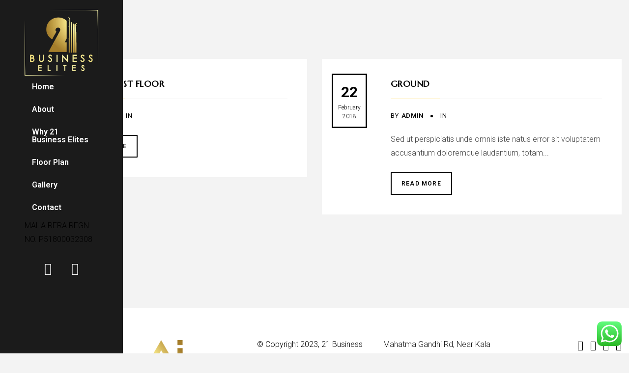

--- FILE ---
content_type: text/html; charset=UTF-8
request_url: https://21businesselites.com/portfolio-category/ground-floor/
body_size: 27002
content:
<!DOCTYPE html>
<html lang="en-US">
<head>
	<meta charset="UTF-8" />
	<meta name="viewport" content="width=device-width, initial-scale=1" />
	<link rel="profile" href="http://gmpg.org/xfn/11" />
	<link rel="pingback" href="https://21businesselites.com/xmlrpc.php" />
	<meta name='robots' content='index, follow, max-image-preview:large, max-snippet:-1, max-video-preview:-1' />

	<!-- This site is optimized with the Yoast SEO Premium plugin v21.6 (Yoast SEO v21.6) - https://yoast.com/wordpress/plugins/seo/ -->
	<title>Ground Floor Archives - 21 Business Elites</title>
	<link rel="canonical" href="https://21businesselites.com/portfolio-category/ground-floor/" />
	<meta property="og:locale" content="en_US" />
	<meta property="og:type" content="article" />
	<meta property="og:title" content="Ground Floor Archives" />
	<meta property="og:url" content="https://21businesselites.com/portfolio-category/ground-floor/" />
	<meta property="og:site_name" content="21 Business Elites" />
	<meta name="twitter:card" content="summary_large_image" />
	<script type="application/ld+json" class="yoast-schema-graph">{"@context":"https://schema.org","@graph":[{"@type":"CollectionPage","@id":"https://21businesselites.com/portfolio-category/ground-floor/","url":"https://21businesselites.com/portfolio-category/ground-floor/","name":"Ground Floor Archives - 21 Business Elites","isPartOf":{"@id":"https://21businesselites.com/#website"},"primaryImageOfPage":{"@id":"https://21businesselites.com/portfolio-category/ground-floor/#primaryimage"},"image":{"@id":"https://21businesselites.com/portfolio-category/ground-floor/#primaryimage"},"thumbnailUrl":"https://21businesselites.com/wp-content/uploads/2023/11/Untitled-design-2-e1700600990744.png","breadcrumb":{"@id":"https://21businesselites.com/portfolio-category/ground-floor/#breadcrumb"},"inLanguage":"en-US"},{"@type":"ImageObject","inLanguage":"en-US","@id":"https://21businesselites.com/portfolio-category/ground-floor/#primaryimage","url":"https://21businesselites.com/wp-content/uploads/2023/11/Untitled-design-2-e1700600990744.png","contentUrl":"https://21businesselites.com/wp-content/uploads/2023/11/Untitled-design-2-e1700600990744.png","width":1240,"height":1564},{"@type":"BreadcrumbList","@id":"https://21businesselites.com/portfolio-category/ground-floor/#breadcrumb","itemListElement":[{"@type":"ListItem","position":1,"name":"Home","item":"https://21businesselites.com/"},{"@type":"ListItem","position":2,"name":"Ground Floor"}]},{"@type":"WebSite","@id":"https://21businesselites.com/#website","url":"https://21businesselites.com/","name":"21 Business Elites","description":"","publisher":{"@id":"https://21businesselites.com/#organization"},"potentialAction":[{"@type":"SearchAction","target":{"@type":"EntryPoint","urlTemplate":"https://21businesselites.com/?s={search_term_string}"},"query-input":"required name=search_term_string"}],"inLanguage":"en-US"},{"@type":"Organization","@id":"https://21businesselites.com/#organization","name":"21 Business Elites","url":"https://21businesselites.com/","logo":{"@type":"ImageObject","inLanguage":"en-US","@id":"https://21businesselites.com/#/schema/logo/image/","url":"https://21businesselites.com/wp-content/uploads/2023/11/logo-1.png","contentUrl":"https://21businesselites.com/wp-content/uploads/2023/11/logo-1.png","width":1620,"height":1450,"caption":"21 Business Elites"},"image":{"@id":"https://21businesselites.com/#/schema/logo/image/"},"sameAs":["https://www.facebook.com/21businesselites","https://www.instagram.com/21businesselites/"]}]}</script>
	<!-- / Yoast SEO Premium plugin. -->


<link rel='dns-prefetch' href='//fonts.googleapis.com' />
<link rel='preconnect' href='https://fonts.gstatic.com' crossorigin />
<link rel="alternate" type="application/rss+xml" title="21 Business Elites &raquo; Feed" href="https://21businesselites.com/feed/" />
<link rel="alternate" type="application/rss+xml" title="21 Business Elites &raquo; Comments Feed" href="https://21businesselites.com/comments/feed/" />
<link rel="alternate" type="application/rss+xml" title="21 Business Elites &raquo; Ground Floor Categories Feed" href="https://21businesselites.com/portfolio-category/ground-floor/feed/" />
<script type="text/javascript">
/* <![CDATA[ */
window._wpemojiSettings = {"baseUrl":"https:\/\/s.w.org\/images\/core\/emoji\/14.0.0\/72x72\/","ext":".png","svgUrl":"https:\/\/s.w.org\/images\/core\/emoji\/14.0.0\/svg\/","svgExt":".svg","source":{"concatemoji":"https:\/\/21businesselites.com\/wp-includes\/js\/wp-emoji-release.min.js?ver=6.4.7"}};
/*! This file is auto-generated */
!function(i,n){var o,s,e;function c(e){try{var t={supportTests:e,timestamp:(new Date).valueOf()};sessionStorage.setItem(o,JSON.stringify(t))}catch(e){}}function p(e,t,n){e.clearRect(0,0,e.canvas.width,e.canvas.height),e.fillText(t,0,0);var t=new Uint32Array(e.getImageData(0,0,e.canvas.width,e.canvas.height).data),r=(e.clearRect(0,0,e.canvas.width,e.canvas.height),e.fillText(n,0,0),new Uint32Array(e.getImageData(0,0,e.canvas.width,e.canvas.height).data));return t.every(function(e,t){return e===r[t]})}function u(e,t,n){switch(t){case"flag":return n(e,"\ud83c\udff3\ufe0f\u200d\u26a7\ufe0f","\ud83c\udff3\ufe0f\u200b\u26a7\ufe0f")?!1:!n(e,"\ud83c\uddfa\ud83c\uddf3","\ud83c\uddfa\u200b\ud83c\uddf3")&&!n(e,"\ud83c\udff4\udb40\udc67\udb40\udc62\udb40\udc65\udb40\udc6e\udb40\udc67\udb40\udc7f","\ud83c\udff4\u200b\udb40\udc67\u200b\udb40\udc62\u200b\udb40\udc65\u200b\udb40\udc6e\u200b\udb40\udc67\u200b\udb40\udc7f");case"emoji":return!n(e,"\ud83e\udef1\ud83c\udffb\u200d\ud83e\udef2\ud83c\udfff","\ud83e\udef1\ud83c\udffb\u200b\ud83e\udef2\ud83c\udfff")}return!1}function f(e,t,n){var r="undefined"!=typeof WorkerGlobalScope&&self instanceof WorkerGlobalScope?new OffscreenCanvas(300,150):i.createElement("canvas"),a=r.getContext("2d",{willReadFrequently:!0}),o=(a.textBaseline="top",a.font="600 32px Arial",{});return e.forEach(function(e){o[e]=t(a,e,n)}),o}function t(e){var t=i.createElement("script");t.src=e,t.defer=!0,i.head.appendChild(t)}"undefined"!=typeof Promise&&(o="wpEmojiSettingsSupports",s=["flag","emoji"],n.supports={everything:!0,everythingExceptFlag:!0},e=new Promise(function(e){i.addEventListener("DOMContentLoaded",e,{once:!0})}),new Promise(function(t){var n=function(){try{var e=JSON.parse(sessionStorage.getItem(o));if("object"==typeof e&&"number"==typeof e.timestamp&&(new Date).valueOf()<e.timestamp+604800&&"object"==typeof e.supportTests)return e.supportTests}catch(e){}return null}();if(!n){if("undefined"!=typeof Worker&&"undefined"!=typeof OffscreenCanvas&&"undefined"!=typeof URL&&URL.createObjectURL&&"undefined"!=typeof Blob)try{var e="postMessage("+f.toString()+"("+[JSON.stringify(s),u.toString(),p.toString()].join(",")+"));",r=new Blob([e],{type:"text/javascript"}),a=new Worker(URL.createObjectURL(r),{name:"wpTestEmojiSupports"});return void(a.onmessage=function(e){c(n=e.data),a.terminate(),t(n)})}catch(e){}c(n=f(s,u,p))}t(n)}).then(function(e){for(var t in e)n.supports[t]=e[t],n.supports.everything=n.supports.everything&&n.supports[t],"flag"!==t&&(n.supports.everythingExceptFlag=n.supports.everythingExceptFlag&&n.supports[t]);n.supports.everythingExceptFlag=n.supports.everythingExceptFlag&&!n.supports.flag,n.DOMReady=!1,n.readyCallback=function(){n.DOMReady=!0}}).then(function(){return e}).then(function(){var e;n.supports.everything||(n.readyCallback(),(e=n.source||{}).concatemoji?t(e.concatemoji):e.wpemoji&&e.twemoji&&(t(e.twemoji),t(e.wpemoji)))}))}((window,document),window._wpemojiSettings);
/* ]]> */
</script>

<link rel='stylesheet' id='ht_ctc_main_css-css' href='https://21businesselites.com/wp-content/plugins/click-to-chat-for-whatsapp/new/inc/assets/css/main.css?ver=3.31' type='text/css' media='all' />
<style id='wp-emoji-styles-inline-css' type='text/css'>

	img.wp-smiley, img.emoji {
		display: inline !important;
		border: none !important;
		box-shadow: none !important;
		height: 1em !important;
		width: 1em !important;
		margin: 0 0.07em !important;
		vertical-align: -0.1em !important;
		background: none !important;
		padding: 0 !important;
	}
</style>
<link rel='stylesheet' id='wp-block-library-css' href='https://21businesselites.com/wp-includes/css/dist/block-library/style.min.css?ver=6.4.7' type='text/css' media='all' />
<style id='classic-theme-styles-inline-css' type='text/css'>
/*! This file is auto-generated */
.wp-block-button__link{color:#fff;background-color:#32373c;border-radius:9999px;box-shadow:none;text-decoration:none;padding:calc(.667em + 2px) calc(1.333em + 2px);font-size:1.125em}.wp-block-file__button{background:#32373c;color:#fff;text-decoration:none}
</style>
<style id='global-styles-inline-css' type='text/css'>
body{--wp--preset--color--black: #000000;--wp--preset--color--cyan-bluish-gray: #abb8c3;--wp--preset--color--white: #ffffff;--wp--preset--color--pale-pink: #f78da7;--wp--preset--color--vivid-red: #cf2e2e;--wp--preset--color--luminous-vivid-orange: #ff6900;--wp--preset--color--luminous-vivid-amber: #fcb900;--wp--preset--color--light-green-cyan: #7bdcb5;--wp--preset--color--vivid-green-cyan: #00d084;--wp--preset--color--pale-cyan-blue: #8ed1fc;--wp--preset--color--vivid-cyan-blue: #0693e3;--wp--preset--color--vivid-purple: #9b51e0;--wp--preset--gradient--vivid-cyan-blue-to-vivid-purple: linear-gradient(135deg,rgba(6,147,227,1) 0%,rgb(155,81,224) 100%);--wp--preset--gradient--light-green-cyan-to-vivid-green-cyan: linear-gradient(135deg,rgb(122,220,180) 0%,rgb(0,208,130) 100%);--wp--preset--gradient--luminous-vivid-amber-to-luminous-vivid-orange: linear-gradient(135deg,rgba(252,185,0,1) 0%,rgba(255,105,0,1) 100%);--wp--preset--gradient--luminous-vivid-orange-to-vivid-red: linear-gradient(135deg,rgba(255,105,0,1) 0%,rgb(207,46,46) 100%);--wp--preset--gradient--very-light-gray-to-cyan-bluish-gray: linear-gradient(135deg,rgb(238,238,238) 0%,rgb(169,184,195) 100%);--wp--preset--gradient--cool-to-warm-spectrum: linear-gradient(135deg,rgb(74,234,220) 0%,rgb(151,120,209) 20%,rgb(207,42,186) 40%,rgb(238,44,130) 60%,rgb(251,105,98) 80%,rgb(254,248,76) 100%);--wp--preset--gradient--blush-light-purple: linear-gradient(135deg,rgb(255,206,236) 0%,rgb(152,150,240) 100%);--wp--preset--gradient--blush-bordeaux: linear-gradient(135deg,rgb(254,205,165) 0%,rgb(254,45,45) 50%,rgb(107,0,62) 100%);--wp--preset--gradient--luminous-dusk: linear-gradient(135deg,rgb(255,203,112) 0%,rgb(199,81,192) 50%,rgb(65,88,208) 100%);--wp--preset--gradient--pale-ocean: linear-gradient(135deg,rgb(255,245,203) 0%,rgb(182,227,212) 50%,rgb(51,167,181) 100%);--wp--preset--gradient--electric-grass: linear-gradient(135deg,rgb(202,248,128) 0%,rgb(113,206,126) 100%);--wp--preset--gradient--midnight: linear-gradient(135deg,rgb(2,3,129) 0%,rgb(40,116,252) 100%);--wp--preset--font-size--small: 13px;--wp--preset--font-size--medium: 20px;--wp--preset--font-size--large: 36px;--wp--preset--font-size--x-large: 42px;--wp--preset--spacing--20: 0.44rem;--wp--preset--spacing--30: 0.67rem;--wp--preset--spacing--40: 1rem;--wp--preset--spacing--50: 1.5rem;--wp--preset--spacing--60: 2.25rem;--wp--preset--spacing--70: 3.38rem;--wp--preset--spacing--80: 5.06rem;--wp--preset--shadow--natural: 6px 6px 9px rgba(0, 0, 0, 0.2);--wp--preset--shadow--deep: 12px 12px 50px rgba(0, 0, 0, 0.4);--wp--preset--shadow--sharp: 6px 6px 0px rgba(0, 0, 0, 0.2);--wp--preset--shadow--outlined: 6px 6px 0px -3px rgba(255, 255, 255, 1), 6px 6px rgba(0, 0, 0, 1);--wp--preset--shadow--crisp: 6px 6px 0px rgba(0, 0, 0, 1);}:where(.is-layout-flex){gap: 0.5em;}:where(.is-layout-grid){gap: 0.5em;}body .is-layout-flow > .alignleft{float: left;margin-inline-start: 0;margin-inline-end: 2em;}body .is-layout-flow > .alignright{float: right;margin-inline-start: 2em;margin-inline-end: 0;}body .is-layout-flow > .aligncenter{margin-left: auto !important;margin-right: auto !important;}body .is-layout-constrained > .alignleft{float: left;margin-inline-start: 0;margin-inline-end: 2em;}body .is-layout-constrained > .alignright{float: right;margin-inline-start: 2em;margin-inline-end: 0;}body .is-layout-constrained > .aligncenter{margin-left: auto !important;margin-right: auto !important;}body .is-layout-constrained > :where(:not(.alignleft):not(.alignright):not(.alignfull)){max-width: var(--wp--style--global--content-size);margin-left: auto !important;margin-right: auto !important;}body .is-layout-constrained > .alignwide{max-width: var(--wp--style--global--wide-size);}body .is-layout-flex{display: flex;}body .is-layout-flex{flex-wrap: wrap;align-items: center;}body .is-layout-flex > *{margin: 0;}body .is-layout-grid{display: grid;}body .is-layout-grid > *{margin: 0;}:where(.wp-block-columns.is-layout-flex){gap: 2em;}:where(.wp-block-columns.is-layout-grid){gap: 2em;}:where(.wp-block-post-template.is-layout-flex){gap: 1.25em;}:where(.wp-block-post-template.is-layout-grid){gap: 1.25em;}.has-black-color{color: var(--wp--preset--color--black) !important;}.has-cyan-bluish-gray-color{color: var(--wp--preset--color--cyan-bluish-gray) !important;}.has-white-color{color: var(--wp--preset--color--white) !important;}.has-pale-pink-color{color: var(--wp--preset--color--pale-pink) !important;}.has-vivid-red-color{color: var(--wp--preset--color--vivid-red) !important;}.has-luminous-vivid-orange-color{color: var(--wp--preset--color--luminous-vivid-orange) !important;}.has-luminous-vivid-amber-color{color: var(--wp--preset--color--luminous-vivid-amber) !important;}.has-light-green-cyan-color{color: var(--wp--preset--color--light-green-cyan) !important;}.has-vivid-green-cyan-color{color: var(--wp--preset--color--vivid-green-cyan) !important;}.has-pale-cyan-blue-color{color: var(--wp--preset--color--pale-cyan-blue) !important;}.has-vivid-cyan-blue-color{color: var(--wp--preset--color--vivid-cyan-blue) !important;}.has-vivid-purple-color{color: var(--wp--preset--color--vivid-purple) !important;}.has-black-background-color{background-color: var(--wp--preset--color--black) !important;}.has-cyan-bluish-gray-background-color{background-color: var(--wp--preset--color--cyan-bluish-gray) !important;}.has-white-background-color{background-color: var(--wp--preset--color--white) !important;}.has-pale-pink-background-color{background-color: var(--wp--preset--color--pale-pink) !important;}.has-vivid-red-background-color{background-color: var(--wp--preset--color--vivid-red) !important;}.has-luminous-vivid-orange-background-color{background-color: var(--wp--preset--color--luminous-vivid-orange) !important;}.has-luminous-vivid-amber-background-color{background-color: var(--wp--preset--color--luminous-vivid-amber) !important;}.has-light-green-cyan-background-color{background-color: var(--wp--preset--color--light-green-cyan) !important;}.has-vivid-green-cyan-background-color{background-color: var(--wp--preset--color--vivid-green-cyan) !important;}.has-pale-cyan-blue-background-color{background-color: var(--wp--preset--color--pale-cyan-blue) !important;}.has-vivid-cyan-blue-background-color{background-color: var(--wp--preset--color--vivid-cyan-blue) !important;}.has-vivid-purple-background-color{background-color: var(--wp--preset--color--vivid-purple) !important;}.has-black-border-color{border-color: var(--wp--preset--color--black) !important;}.has-cyan-bluish-gray-border-color{border-color: var(--wp--preset--color--cyan-bluish-gray) !important;}.has-white-border-color{border-color: var(--wp--preset--color--white) !important;}.has-pale-pink-border-color{border-color: var(--wp--preset--color--pale-pink) !important;}.has-vivid-red-border-color{border-color: var(--wp--preset--color--vivid-red) !important;}.has-luminous-vivid-orange-border-color{border-color: var(--wp--preset--color--luminous-vivid-orange) !important;}.has-luminous-vivid-amber-border-color{border-color: var(--wp--preset--color--luminous-vivid-amber) !important;}.has-light-green-cyan-border-color{border-color: var(--wp--preset--color--light-green-cyan) !important;}.has-vivid-green-cyan-border-color{border-color: var(--wp--preset--color--vivid-green-cyan) !important;}.has-pale-cyan-blue-border-color{border-color: var(--wp--preset--color--pale-cyan-blue) !important;}.has-vivid-cyan-blue-border-color{border-color: var(--wp--preset--color--vivid-cyan-blue) !important;}.has-vivid-purple-border-color{border-color: var(--wp--preset--color--vivid-purple) !important;}.has-vivid-cyan-blue-to-vivid-purple-gradient-background{background: var(--wp--preset--gradient--vivid-cyan-blue-to-vivid-purple) !important;}.has-light-green-cyan-to-vivid-green-cyan-gradient-background{background: var(--wp--preset--gradient--light-green-cyan-to-vivid-green-cyan) !important;}.has-luminous-vivid-amber-to-luminous-vivid-orange-gradient-background{background: var(--wp--preset--gradient--luminous-vivid-amber-to-luminous-vivid-orange) !important;}.has-luminous-vivid-orange-to-vivid-red-gradient-background{background: var(--wp--preset--gradient--luminous-vivid-orange-to-vivid-red) !important;}.has-very-light-gray-to-cyan-bluish-gray-gradient-background{background: var(--wp--preset--gradient--very-light-gray-to-cyan-bluish-gray) !important;}.has-cool-to-warm-spectrum-gradient-background{background: var(--wp--preset--gradient--cool-to-warm-spectrum) !important;}.has-blush-light-purple-gradient-background{background: var(--wp--preset--gradient--blush-light-purple) !important;}.has-blush-bordeaux-gradient-background{background: var(--wp--preset--gradient--blush-bordeaux) !important;}.has-luminous-dusk-gradient-background{background: var(--wp--preset--gradient--luminous-dusk) !important;}.has-pale-ocean-gradient-background{background: var(--wp--preset--gradient--pale-ocean) !important;}.has-electric-grass-gradient-background{background: var(--wp--preset--gradient--electric-grass) !important;}.has-midnight-gradient-background{background: var(--wp--preset--gradient--midnight) !important;}.has-small-font-size{font-size: var(--wp--preset--font-size--small) !important;}.has-medium-font-size{font-size: var(--wp--preset--font-size--medium) !important;}.has-large-font-size{font-size: var(--wp--preset--font-size--large) !important;}.has-x-large-font-size{font-size: var(--wp--preset--font-size--x-large) !important;}
.wp-block-navigation a:where(:not(.wp-element-button)){color: inherit;}
:where(.wp-block-post-template.is-layout-flex){gap: 1.25em;}:where(.wp-block-post-template.is-layout-grid){gap: 1.25em;}
:where(.wp-block-columns.is-layout-flex){gap: 2em;}:where(.wp-block-columns.is-layout-grid){gap: 2em;}
.wp-block-pullquote{font-size: 1.5em;line-height: 1.6;}
</style>
<link rel='stylesheet' id='redux-extendify-styles-css' href='https://21businesselites.com/wp-content/plugins/redux-framework/redux-core/assets/css/extendify-utilities.css?ver=4.4.9' type='text/css' media='all' />
<link rel='stylesheet' id='contact-form-7-css' href='https://21businesselites.com/wp-content/plugins/contact-form-7/includes/css/styles.css?ver=5.8.2' type='text/css' media='all' />
<link rel='stylesheet' id='preloader-awesome-css' href='https://21businesselites.com/wp-content/plugins/preloader-awesome/public/css/preloader-awesome-public.css?ver=1.0.0' type='text/css' media='all' />
<link rel='stylesheet' id='hfe-style-css' href='https://21businesselites.com/wp-content/plugins/header-footer-elementor/assets/css/header-footer-elementor.css?ver=1.6.17' type='text/css' media='all' />
<link rel='stylesheet' id='elementor-icons-css' href='https://21businesselites.com/wp-content/plugins/elementor/assets/lib/eicons/css/elementor-icons.min.css?ver=5.23.0' type='text/css' media='all' />
<link rel='stylesheet' id='elementor-frontend-css' href='https://21businesselites.com/wp-content/plugins/elementor/assets/css/frontend-lite.min.css?ver=3.17.3' type='text/css' media='all' />
<link rel='stylesheet' id='swiper-css' href='https://21businesselites.com/wp-content/plugins/elementor/assets/lib/swiper/v8/css/swiper.min.css?ver=8.4.5' type='text/css' media='all' />
<link rel='stylesheet' id='elementor-post-5-css' href='https://21businesselites.com/wp-content/uploads/elementor/css/post-5.css?ver=1703336669' type='text/css' media='all' />
<link rel='stylesheet' id='elementor-pro-css' href='https://21businesselites.com/wp-content/plugins/elementor-pro/assets/css/frontend-lite.min.css?ver=3.18.2' type='text/css' media='all' />
<link rel='stylesheet' id='elementor-global-css' href='https://21businesselites.com/wp-content/uploads/elementor/css/global.css?ver=1703336670' type='text/css' media='all' />
<link rel='stylesheet' id='elementor-post-607-css' href='https://21businesselites.com/wp-content/uploads/elementor/css/post-607.css?ver=1703336670' type='text/css' media='all' />
<link rel='stylesheet' id='hfe-widgets-style-css' href='https://21businesselites.com/wp-content/plugins/header-footer-elementor/inc/widgets-css/frontend.css?ver=1.6.17' type='text/css' media='all' />
<link rel='stylesheet' id='wpsms-front-css' href='https://21businesselites.com/wp-content/plugins/wp-sms/assets/css/front-styles.css?ver=6.4.2' type='text/css' media='all' />
<link rel='stylesheet' id='foja-plugin-css' href='https://21businesselites.com/wp-content/themes/foja/css/plugin.css' type='text/css' media='all' />
<link rel='stylesheet' id='foja-style-css' href='https://21businesselites.com/wp-content/themes/foja/style.css?ver=6.4.7' type='text/css' media='all' />
<link rel='stylesheet' id='child-style-css' href='https://21businesselites.com/wp-content/themes/foja-child/style.css?ver=6.4.7' type='text/css' media='all' />
<link rel='stylesheet' id='foja-font-css' href='https://21businesselites.com/wp-content/themes/foja/css/font.css' type='text/css' media='all' />
<link rel='stylesheet' id='foja-responsive-css' href='https://21businesselites.com/wp-content/themes/foja/css/responsive.css' type='text/css' media='all' />
<link rel='stylesheet' id='foja-custom-style-css' href='https://21businesselites.com/wp-content/themes/foja/css/custom-style.css?ver=6.4.7' type='text/css' media='all' />
<style id='foja-custom-style-inline-css' type='text/css'>

	
	

	/* theme options */

	body, #content {
		background-color: #f3f3f3;
		background-repeat: no-repeat;
		background-attachment: inherit;
		background-position: center center;
		background-size: inherit;
		background-image: none;
	}

	.bordered{
	  background-color: #111111;
	}
	.header-style-2-wrap #content .container{
		max-width: calc(100% - 135px);
	}

	/* container */
	.bordered-main-wrap {
		padding-left: 0px;
		padding-right: 0px;
	}

	@media only screen and (max-width: 768px) {
		header#header.inner-head-wrap.header-expanded, .sticky-header-wrap, .sticky-header-gap.header_fixed_noscroll.clearfix.show {
			background-color: transparent;
		}
		.alt-head-wrap.sticky-header-wrap, .alt-head-wrap.sticky-header-gap.header_fixed_noscroll.clearfix {
			background-color: transparent;
		}
		.sticky-header-gap.header_fixed_noscroll.clearfix.show {
			position: relative;
    		z-index: 2;
		}
		header#header.inner-head-wrap.header-expanded.alt-head {
			background-color: #000000;
		}
	}

	#status {
	    background-image: url(https://21businesselites.com/wp-content/uploads/2018/03/status.gif);
	}

	/* header area contents */
	#header .logo-image, #header .logo-title {
		padding-top: 50px;
		padding-bottom: 0px;
	}

	.header-style-2-wrap #header, .header-style-3-wrap #header {
		width: 135px;
	}
	
	#header.alt-head #showMenu span {
		background-color: #FFFFFF;
	}
	
	@media only screen and (max-width: 768px) {
		header#header.inner-head-wrap {
			padding-left: 20px;
			padding-right: 20px;
		}
		header#header .logo.head-item {
			margin-top: 20px;
			margin-bottom: 0px;
		}
		.header-style-1 .fr .head-item.search-wrap, header#header .main-menu-btn {
			margin-top: 15px !important;
			margin-bottom: 0px !important;
		}
	}

	#footer .footer-wrap {
		padding-top: 0px;
		padding-bottom: 0px;
	}
	#footer {
		background-color: #ffffff;
		background-repeat: no-repeat;
		background-attachment: inherit;
		background-position: center center;
		background-size: inherit;
		background-image: none;
	}
	.foot-col.item-col-1 .foot-col-item {
		margin-top: 5px;
		margin-left: 0px;
		margin-bottom: 0px;
		margin-right: 0px;
	}
	.foot-col.item-col-1 .foot-col-item:first-child {
		margin-left: 0;
	}
	.foot-col.item-col-1 .foot-col-item:last-child {
		margin-right: 0;
	}

	.foot-col.item-col-2 .foot-col-item {
		margin-top: 0px;
		margin-left: 0px;
		margin-bottom: 0px;
		margin-right: 0px;
	}
	.foot-col.item-col-2 .foot-col-item:first-child {
		margin-left: 0;
	}
	.foot-col.item-col-2 .foot-col-item:last-child {
		margin-right: 0;
	}

	.foot-col.item-col-3 .foot-col-item {
		margin-top: 0px;
		margin-left: 0px;
		margin-bottom: 0px;
		margin-right: 0px;
	}
	.foot-col.item-col-3 .foot-col-item:first-child {
		margin-left: 0;
	}
	.foot-col.item-col-3 .foot-col-item:last-child {
		margin-right: 0;
	}

	.foot-col.item-col-4 .foot-col-item {
		margin-top: 0px;
		margin-left: 0px;
		margin-bottom: 0px;
		margin-right: 0px;
	}
	.foot-col.item-col-4 .foot-col-item:first-child {
		margin-left: 0;
	}
	.foot-col.item-col-4 .foot-col-item:last-child {
		margin-right: 0;
	}	

	/*fonts*/
	body, body p, .comment-respond form p.form-submit input {
		font-family: Roboto;
		font-weight: 300;
		text-align: inherit;
		font-size: 16px;
		line-height: 28px;
		word-spacing: 0px;
		letter-spacing: 0px;
	}

	h1, h2, h3, h4, h5, h6 {
		font-family: Marcellus;
		font-weight: 400;
		text-align: inherit;
	}

	.meta.meta-comments .comments {
		font-family: Marcellus;
	}

	h1 {
		text-align: inherit;
		font-size: 42px;
		line-height: 47.25px;
		word-spacing: 0px;
		letter-spacing: 0px;
	}
	h2 {
		text-align: inherit;
		font-size: 36px;
		line-height: 45px;
		word-spacing: 0;
		letter-spacing: 0;
	}
	h3 {
		text-align: inherit;
		font-size: 24px;
		line-height: 30px;
		word-spacing: 0;
		letter-spacing: 0;
	}
	h4 {
		text-align: inherit;
		font-size: 18px;
		line-height: 23.4px;
		word-spacing: 0;
		letter-spacing: 0;
	}
	h5 {
		text-align: inherit;
		font-size: 16px;
		line-height: 22px;
		word-spacing: 0;
		letter-spacing: 0;
	}
	h6 {
		text-align: inherit;
		font-size: 14px;
		line-height: 19.6px;
		word-spacing: 0;
		letter-spacing: 0;
	}

	@media only screen and (max-width: 768px) {

		#main-wrapper.header-style-2-wrap .main-menu ul li a {
			font-weight: ;
			text-align: center;
			font-size: 16px;
			line-height: 25.6px;
			word-spacing: 0px;
			letter-spacing: 0px;
		}
	}
	



	/* HEADER SECTION
	================================================================ */

	
	/* Header Style 3 --- */

	.header-style-2-wrap header{
		background-color: #1b1b1b;
	}
	.cd-nav .cd-half-block{
		background-color: #1b1b1b;
	}
	.cd-half-block .inner{
		border-right-color: #eaeaea;
	}
	.cd-nav-trigger .cd-nav-icon, .cd-nav-trigger .cd-nav-icon::before, .cd-nav-trigger .cd-nav-icon:after{
		background-color: #ffffff;
	}
	#btn-search{
		color: #ffffff;
	}
	ul.sm-clean li a{
		color: #ffffff;
	}
	.sm-clean a:hover, .sm-clean a:focus, .sm-clean a:active, .sm-clean a.highlighted{
		color: #999999;
	}
	.cd-half-block.contact-info .inner h1{
		color: #ffffff;
	}
	.header-info-text{
		color: #ffffff;
	}
	.header-style-2 .search__info, .header-style-3 .search__info{
		color: #000000;
	}
	.header-style-2 .search__suggestion h4, .header-style-3 .search__suggestion h4{
		color: #000000;
	}
	.header-style-2 .search__suggestion h4::before, .header-style-3 .search__suggestion h4::before{
		background-color: #000000;
	}
	.header-style-2 .search__suggestion p, .header-style-3 .search__suggestion p{
		color: #000000;
	}
	.header-style-2 .btn--search-close, .header-style-3 .btn--search-close{
		color: #000000;
	}
	.js .header-style-2 .search, .js .header-style-3 .search{
		background-color: #ffffff;
	}
	.header-style-3 .search__input, .header-style-2 .search__input{
		color: #000000;
	}



	/* CONTENT SECTION
	================================================================ */

	/* Blog --- */

	.post-content .date{
		border-color: #000000;
	}
	.post-content .date span{
		color: #000000;
	}
	.post-content .meta-wrapper h2.post-title a, .post-content h1.post-title a{
		color: #000000;
	}
	.post-content .meta-wrapper h2.post-title a:hover, .post-content h1.post-title a:hover{
		color: #666666;
	}
	.post-content .post-meta .meta-info span, .post-content .post-meta .meta-info span a{
		color: #000000;
	}
	.post-content .post-meta .meta-info .author:after{
		background-color: #000000;
	}
	.post-content .post-meta .meta-info span a:hover{
		color: #666666;
	}
	.post-content .meta-wrapper .separator-line{
		background-color: #dedede;
	}
	.post-content .meta-wrapper .separator-line span{
		background-color: #fdca1f;
	}
	.post-content .post-text p, .comment-content p{
		color: #333333;
	}
	.post-content a.read-more{
		color: #000000;
	}
	.post-content a.read-more:hover{
		color: #ffffff;
	}
	.blog-item .read-more{
		border-color: #000000;
	}
	.blog-item .read-more:hover{
		background-color: #000000;
		border-color: #000000;
	}


	/* Blog Style 2 --- */

	.blog-style-2 article.blog-item .post-content-style-2 h2.post-title a{
		color: #000000;
	}
	.blog-style-2 article.blog-item:hover .post-content-style-2 h2.post-title a{
		color: #ffffff;
	}
	.blog-style-2 article.blog-item .post-content-style-2 .meta-info span, .blog-style-2 article.blog-item .post-content-style-2 .meta-info a{
		color: #000000;
	}
	.blog-style-2 article.blog-item .post-content-style-2 .meta-info .author:after{
		background-color: #000000;
	}
	.blog-style-2 article.blog-item:hover .post-content-style-2 .meta-info span, .blog-style-2 article.blog-item:hover .post-content-style-2 .meta-info a:hover{
		color: #eaeaea;
	}
	.blog-style-2 article.blog-item:hover .post-content-style-2 .meta-info span, .blog-style-2 article.blog-item:hover .post-content-style-2 .meta-info a{
		color: #ffffff;
	}
	.blog-style-2 article.blog-item:hover .post-content-style-2 .meta-info .author:after{
		background-color: #ffffff;
	}
	.blog-style-2 article.blog-item .post-content-style-2 .date{
		border-color: #000000;
	}
	.blog-style-2 article.blog-item:hover .post-content-style-2 .date{
		border-color: #ffffff;
	}
	.blog-style-2 article.blog-item .post-content-style-2 .date{
		color: #000000;
	}
	.blog-style-2 article.blog-item:hover .post-content-style-2 .date{
		color: #ffffff;
	}


	/* Single Blog --- */

	.post-content h2.post-title a, .post-content h1.post-title a, .blog-single .post-author .author-name a, .related-content h3{
		color: #000000;
	}
	.post-content h2.post-title a:hover, .post-content h1.post-title a:hover, .blog-single .post-author .author-name a:hover{
		color: #666666;
	}
	.separator-line{
		background-color: #fdca1f;
	}
	.separator-line>span{
		background-color: #666666;
	}
	.blog-single .blog-item .meta-wrapper span a, .blog-single .blog-item .meta-wrapper span, .single-post-style-3-inner-content .post-meta span.author-separator, .single-post-style-3-inner-content .post-meta span.vcard, .blog-single .single-post-style-3-inner-content p.date, .blog-single .single-post-style-3-inner-content .post-meta i, .single-post-style-3-inner-content .love-it-wrapper a:before, .blog-single .single-post-style-3-inner-content .post-meta span.right-section span, .blog-style-2 .post-content-style-2, .blog-item .meta-wrapper .author a, .author-separator, .blog-item .meta-wrapper .date a, .date span, .blog-item .meta-wrapper .standard-post-categories a{
		color: #000000;
	}
	.blog-single .blog-item .meta-wrapper .author a:hover, .blog-single .blog-item .meta-wrapper .date a:hover, .blog-single .blog-item .meta-wrapper .date span:hover, .blog-single .blog-item .meta-wrapper .standard-post-categories a:hover, .blog-single .blog-item .meta-wrapper span.date a:hover{
		color: #666666;
	}
	.magazine-post-style .standard-post-categories .post-categories a{
		background-color: #000000;
	}
	.magazine-post-style .standard-post-categories .post-categories a:hover{
		background-color: #666666;
	}
	.magazine-post-style .standard-post-categories .post-categories a{
		color: #ffffff;
	}
	.magazine-post-style .standard-post-categories .post-categories a:hover{
		color: #ffffff;
	}
	.meta.meta-comments a.comments span{
		color: #000000;
	}
	.meta.meta-comments a.comments:hover span{
		color: #666666;
	}
	.post-content .post-text p, .comment-content p, .blog-single .post-author .author-desc{
		color: #333333;
	}
	.post-text blockquote p{
		color: #333333 !important;
	}
	blockquote{
		border-color: #fdd273;
	}
	.post-text blockquote p:after{
		color: #111111;
	}
	.tag-wrapper a{
		color: #000000;
	}
	.tag-wrapper a:hover{
		color: #666666;
	}
	.tag-wrapper a{
		background-color: #f3f3f3;
	}
	.tag-wrapper a:hover{
		background-color: #e6e6e6;
	}
	.blog-single .post-content{
		background-color: #ffffff;
	}
	.author-meta a:hover{
		color: #666666;
	}
	.blog-single .next-prev-post .title i{
		color: #000000;
	}
	.blog-single .next-prev-post .title{
		color: #000000;
	}
	.blog-single .next-prev-post .title:hover{
		color: #999999;
	}
	.blog-single .next-prev-post span{
		background-color: #dedede;
	}
	.comment-respond h3.comment-reply-title, .comments-title h3{
		color: #000000;
	}
	.comment-respond form p.logged-in-as a, .comment-respond form p.logged-in-as, .comment-action a{
		color: #999999;
	}
	.comment-respond form p.logged-in-as a:hover, .comment-action a:hover{
		color: #000000;
	}
	.comment-respond form p.form-submit input, .contact-form-style-1 .wpcf7-submit, .contact-form-style-2 .wpcf7-submit{
		background-color: #000000;
	}
	.comment-respond form p.form-submit input:hover, .contact-form-style-1 .wpcf7-submit:hover, .contact-form-style-2 .wpcf7-submit:hover{
		background-color: #333333;
	}
	.comment-respond form p.form-submit input, .contact-form-style-1 .wpcf7-submit, .contact-form-style-2 .wpcf7-submit{
		color: #ffffff;
	}
	.archive .post-navigation .btn, .search-page .post-navigation .btn{
		color: #ffffff;
	}


	/* Sidebar & Widget --- */

	.sidebar .widget.widget_search input{
		background-color: #ffffff;
	}
	.sidebar .widget.widget_search button{
		background-color: #000000;
	}
	.sidebar .widget.widget_search button i{
		color: #ffffff;
	}
	.sidebar .widget{
		background-color: #ffffff;
	}
	.sidebar .widget h4.widget-title{
		color: #000000;
	}
	.sidebar .widget h4.widget-title:before{
		background-color: #fdca1f !important;
	}
	.sidebar .widget h4.widget-title:after{
		background-color: #000000 !important;
	}
	.sidebar #recent-posts-2 ul li a, .sidebar .widget .recent-news .post-content h5 a, .sidebar #recent-comments-2 ul li a, li.recentcomments, .sidebar #archives-2 ul li a, .sidebar #categories-2 ul li a, .sidebar #meta-2 ul li a, .latest-post-widget .latest-post-wrap .info-content h5 a, .latest-post-wrap span{
		color: #000000;
	}
	.sidebar .widget .widget_recent_entries ul li a:hover, .sidebar .widget .recent-news .post-content h5 a:hover, .sidebar .widget .widget_recent_comments ul li a:hover, .sidebar #archives-2 ul li a:hover, .sidebar #categories-2 ul li a:hover, .sidebar #meta-2 ul li a:hover, .latest-post-widget .latest-post-wrap .info-content h5 a:hover{
		color: #666666;
	}
	.widget.widget_foja_news .nav-tabs li.active, .widget.widget_foja_news .post-item:before{
		background-color: #fdca1f;
	}
	.widget.widget_foja_news .nav-tabs li.active a, .widget.widget_foja_news .post-item:before{
		color: #ffffff;
	}
	.widget.widget_foja_news .nav-tabs li{
		background-color: #000000;
	}
	.widget.widget_foja_news .nav-tabs li a{
		color: #ffffff;
	}
	.widget.widget_foja_news .nav-tabs li a:hover{
		color: #666666;
	}
	.widget.widget_foja_news .nav-tabs{
		border-bottom-color: #fdca1f;
	}


	/* Contact --- */

	.contact-form-style-2 .contact-item2:before, .contact-ef .border-form-top, .contact-ef{
		background-color: #cdcdcc
	}
	.contact-form-style-2 .contact-item2:after{
		background-color: #000000
	}
	.contact-form-style-1 .contact-bordered input, .contact-form-style-2 .contact-item2 input, .contact-bordered.text-area textarea, .contact-form-style-2 .contact-item2 textarea{
		color: #000000
	}
	.foja-contact-form .contact-form-style-1 input[type=submit]{
		background-color: #fdca1f
	}
	.contact-form-style-1 input.wpcf7-submit, .contact-form-style-2 input.wpcf7-submit{
		color: #ffffff
	}
	.contact-form-style-1 input.wpcf7-submit:hover, .contact-form-style-2 input.wpcf7-submit:hover{
		background-color: #333333
	}
	.contact-form-style-1 input.wpcf7-submit:hover, .contact-form-style-2 input.wpcf7-submit:hover{
		color: #ffffff
	}


	/*========== PORTFOLIO SINGLE ==========*/

	.header-style-1 .page-title h2, .post-title-porto-2 h1{
		color: #000000;
	}
	.portfolio-style1 span.category, .post-title-porto-2 span.category{
		color: #ffb23f;
	}
	.portfolio-style1 .project-details ul li span, .portfolio-details .detail-title{
		color: #000000;
	}
	.portfolio-style1 .project-details ul li p, .portfolio-details .detail-info{
		color: #888888;
	}
	.portfolio-style1 .project-details ul li, .portfolio-details .detail-item{
		border-bottom-color: #eeeeee;
	}
	.portfolio-content p{
		color: #555555;
	}
	.portfolio-pagination.next-prev-post .title{
		color: #000000;
	}




	/* FOOTER SECTION
	================================================================ */

	/* Footer --- */

	.copyright-text, .footer-text-area{
		color: #000000;
	}
	.copyright-text a, .footer-menu li a{
		color: #000000;
	}
	.copyright-text a:hover, .footer-menu li a:hover{
		color: #666666;
	}
	.footer-bottom .social-footer ul li a{
		color: #000000;
	}
	.footer-bottom .social-footer ul li a:hover{
		color: #666666;
	}
	.footer-widget-wrapper{
		background-color: #ffffff;
	}
	.footer-widget .widget-footer h4.widget-title{
		color: #000000;
	}
	.footer-widget .widget-footer .latest-post-widget a, .latest-post-wrap h5, .footer-widget .widget_nav_menu ul li a, .footer-widget .widget-footer a{
		color: #000000;
	}
	.footer-widget .widget-footer .latest-post-widget a:hover, .footer-widget .widget_nav_menu ul li a:hover, .footer-widget .widget-footer a:hover{
		color: #666666;
	}
	.footer-widget .textwidget{
		color: #000000;
	}
	.latest-post-wrap h5, .footer-widget .widget_nav_menu ul li a:before{
		border-bottom-color: #dddddd;
	}

	
	
</style>
<link rel='stylesheet' id='wpcd-style-css' href='https://21businesselites.com/wp-content/plugins/wp-coupons-and-deals/assets/css/dist/style.min.css?ver=3.2.0' type='text/css' media='all' />
<style id='wpcd-style-inline-css' type='text/css'>
 .coupon-type { background-color: ; } .deal-type { background-color: ; } .wpcd-coupon { border-color: ; } 
</style>
<link rel="preload" as="style" href="https://fonts.googleapis.com/css?family=Poppins:700%7CRoboto:300%7CMarcellus:400&#038;display=swap&#038;ver=1700136478" /><link rel="stylesheet" href="https://fonts.googleapis.com/css?family=Poppins:700%7CRoboto:300%7CMarcellus:400&#038;display=swap&#038;ver=1700136478" media="print" onload="this.media='all'"><noscript><link rel="stylesheet" href="https://fonts.googleapis.com/css?family=Poppins:700%7CRoboto:300%7CMarcellus:400&#038;display=swap&#038;ver=1700136478" /></noscript><link rel='stylesheet' id='google-fonts-1-css' href='https://fonts.googleapis.com/css?family=Roboto%3A100%2C100italic%2C200%2C200italic%2C300%2C300italic%2C400%2C400italic%2C500%2C500italic%2C600%2C600italic%2C700%2C700italic%2C800%2C800italic%2C900%2C900italic%7CRoboto+Slab%3A100%2C100italic%2C200%2C200italic%2C300%2C300italic%2C400%2C400italic%2C500%2C500italic%2C600%2C600italic%2C700%2C700italic%2C800%2C800italic%2C900%2C900italic&#038;display=swap&#038;ver=6.4.7' type='text/css' media='all' />
<link rel='stylesheet' id='elementor-icons-shared-0-css' href='https://21businesselites.com/wp-content/plugins/elementor/assets/lib/font-awesome/css/fontawesome.min.css?ver=5.15.3' type='text/css' media='all' />
<link rel='stylesheet' id='elementor-icons-fa-solid-css' href='https://21businesselites.com/wp-content/plugins/elementor/assets/lib/font-awesome/css/solid.min.css?ver=5.15.3' type='text/css' media='all' />
<link rel='stylesheet' id='elementor-icons-fa-regular-css' href='https://21businesselites.com/wp-content/plugins/elementor/assets/lib/font-awesome/css/regular.min.css?ver=5.15.3' type='text/css' media='all' />
<link rel="preconnect" href="https://fonts.gstatic.com/" crossorigin><script type="text/javascript" src="https://21businesselites.com/wp-includes/js/jquery/jquery.min.js?ver=3.7.1" id="jquery-core-js"></script>
<script type="text/javascript" src="https://21businesselites.com/wp-includes/js/jquery/jquery-migrate.min.js?ver=3.4.1" id="jquery-migrate-js"></script>
<script type="text/javascript" src="https://21businesselites.com/wp-content/plugins/preloader-awesome/public/js/classie.js?ver=1.0.0" id="ta-preloader-classie-js"></script>
<script type="text/javascript" src="https://21businesselites.com/wp-content/themes/foja/js/modernizr.js?ver=6.4.7" id="modernizr-js"></script>
<script type="text/javascript" src="https://21businesselites.com/wp-content/themes/foja/js/respond.js?ver=6.4.7" id="respond-js"></script>
<script type="text/javascript" src="https://21businesselites.com/wp-content/themes/foja/js/retina.min.js?ver=6.4.7" id="retinajs-js"></script>
<script type="text/javascript" src="https://21businesselites.com/wp-content/themes/foja/js/classie.js?ver=6.4.7" id="classie-js"></script>
<script type="text/javascript" id="wpcd-main-js-js-extra">
/* <![CDATA[ */
var wpcd_object = {"ajaxurl":"https:\/\/21businesselites.com\/wp-admin\/admin-ajax.php","security":"b97220d3b3"};
var wpcd_main_js = {"minutes":"minutes","seconds":"seconds","hours":"hours","day":"day","week":"week","expired_text":"This offer has expired!","word_count":"30","button_text":"Copy","after_copy":"Copied","vote_success":"You have voted successfully!","vote_fail":"Voting failed!","vote_already":"You have voted already!"};
/* ]]> */
</script>
<script type="text/javascript" src="https://21businesselites.com/wp-content/plugins/wp-coupons-and-deals/assets/js/main.js?ver=3.2.0" id="wpcd-main-js-js"></script>
<link rel="https://api.w.org/" href="https://21businesselites.com/wp-json/" /><link rel="EditURI" type="application/rsd+xml" title="RSD" href="https://21businesselites.com/xmlrpc.php?rsd" />
<meta name="generator" content="WordPress 6.4.7" />
<meta name="generator" content="Redux 4.4.9" /><meta name="generator" content="Site Kit by Google 1.118.0" /><meta name="generator" content="Elementor 3.17.3; features: e_dom_optimization, e_optimized_assets_loading, e_optimized_css_loading, additional_custom_breakpoints, block_editor_assets_optimize, e_image_loading_optimization; settings: css_print_method-external, google_font-enabled, font_display-swap">
   
   <style>
			</style>
		<style type="text/css" id="wp-custom-css">
			.foja-contact-form .contact-form-style-1 input[type=submit] {
    background-color: #ab8532;
}

@media only screen and (max-width: 768px) {#header .header-style-2-inner-content, #header .header-style-3-inner-content {
    width: 30%;
}
}


.logo-footer.foot-col-item {
    width: 150px;
}

.wpcf7 form.sent .wpcf7-response-output {
    border: 3px solid #46b450;
    color: #000;
    background-color: #fff;
    text-align: center;
    position: absolute;
    top: 0;
    font-size: 34px;
    margin-top: 14px;
    border-radius: 10px;
    padding: 30px 0px;
    left: 0;
    right: 0;
}

@media (min-width: 768px)  {
	.page-content, #footer {
    margin-left: 120px;
}
}

@media (min-width: 1024px){
	.page-content, #footer {
    margin-left: 250px;
}
}		</style>
		<style id="foja_framework-dynamic-css" title="dynamic-css" class="redux-options-output">body .alt-head .main-menu ul.sm-clean>li>a, body .alt-head .search-wrap #btn-search i, body .alt-head .main-menu ul.sm-clean>li.current-menu-item>a, .alt-head .site-title a{color:#FFFFFF;}.header-style-2-wrap .main-menu ul li a, .header-style-3-wrap .main-menu ul li a{font-family:Poppins,Georgia, serif;text-align:inherit;line-height:100px;word-spacing:0px;letter-spacing:0px;font-weight:700;font-style:normal;font-size:110px;}body, #content{background-color:#f3f3f3;background-repeat:no-repeat;background-attachment:inherit;background-position:center center;background-size:inherit;}.blog-content-wrap .blog{padding-top:60px;padding-bottom:60px;}.archive #content{padding-top:60px;padding-bottom:100px;}.search #content, .archive.category #content{padding-top:100px;padding-bottom:100px;}.single-post-wrap .blog{padding-top:60px;padding-bottom:160px;}.single-portfolio-wrap{padding-top:120px;padding-bottom:120px;}#footer .footer-widget-wrapper{padding-top:0px;padding-bottom:0px;}#footer .footer-bottom{padding-top:60px;padding-bottom:30px;}.footer-widget-wrapper{border-top:0px solid #efefef;}.footer-bottom{border-top:1px solid #efefef;}</style></head>

<body class="archive tax-portfolio-category term-ground-floor term-18 ehf-header ehf-template-foja ehf-stylesheet-foja-child header-style-2 elementor-default elementor-kit-5">
			<div id="ta-pageload">
				<div class="container-pageload">
	
<!-- TA Foja Start Body --><div id="page" class="hfeed site">

		<header id="masthead" itemscope="itemscope" itemtype="https://schema.org/WPHeader">
			<p class="main-title bhf-hidden" itemprop="headline"><a href="https://21businesselites.com" title="21 Business Elites" rel="home">21 Business Elites</a></p>
					<div data-elementor-type="wp-post" data-elementor-id="607" class="elementor elementor-607" data-elementor-post-type="elementor-hf">
							<div class="elementor-element elementor-element-146774d e-con-full e-flex e-con e-parent" data-id="146774d" data-element_type="container" data-settings="{&quot;content_width&quot;:&quot;full&quot;}" data-core-v316-plus="true">
				<div class="elementor-element elementor-element-c6cb6c2 elementor-widget__width-initial elementor-fixed elementor-hidden-mobile elementor-widget elementor-widget-shortcode" data-id="c6cb6c2" data-element_type="widget" data-settings="{&quot;_position&quot;:&quot;fixed&quot;}" data-widget_type="shortcode.default">
				<div class="elementor-widget-container">
					<div class="elementor-shortcode">		<div data-elementor-type="wp-post" data-elementor-id="602" class="elementor elementor-602" data-elementor-post-type="elementor-hf">
							<div class="elementor-element elementor-element-bfe6df5 e-con-full e-flex e-con e-parent" data-id="bfe6df5" data-element_type="container" data-settings="{&quot;background_background&quot;:&quot;classic&quot;,&quot;content_width&quot;:&quot;full&quot;}" data-core-v316-plus="true">
				<div class="elementor-element elementor-element-f68db7d elementor-widget elementor-widget-image" data-id="f68db7d" data-element_type="widget" data-widget_type="image.default">
				<div class="elementor-widget-container">
			<style>/*! elementor - v3.17.0 - 08-11-2023 */
.elementor-widget-image{text-align:center}.elementor-widget-image a{display:inline-block}.elementor-widget-image a img[src$=".svg"]{width:48px}.elementor-widget-image img{vertical-align:middle;display:inline-block}</style>													<a href="https://21businesselites.com/">
							<img fetchpriority="high" width="1024" height="917" src="https://21businesselites.com/wp-content/uploads/2023/11/logo-1-1024x917.png" class="attachment-large size-large wp-image-439" alt="" srcset="https://21businesselites.com/wp-content/uploads/2023/11/logo-1-1024x917.png 1024w, https://21businesselites.com/wp-content/uploads/2023/11/logo-1-300x269.png 300w, https://21businesselites.com/wp-content/uploads/2023/11/logo-1-768x687.png 768w, https://21businesselites.com/wp-content/uploads/2023/11/logo-1-1536x1375.png 1536w, https://21businesselites.com/wp-content/uploads/2023/11/logo-1.png 1620w" sizes="(max-width: 1024px) 100vw, 1024px" />								</a>
															</div>
				</div>
				<div class="elementor-element elementor-element-e50edcd hfe-nav-menu__breakpoint-none hfe-nav-menu__align-left hfe-submenu-icon-arrow hfe-link-redirect-child elementor-widget elementor-widget-navigation-menu" data-id="e50edcd" data-element_type="widget" data-settings="{&quot;padding_horizontal_menu_item&quot;:{&quot;unit&quot;:&quot;px&quot;,&quot;size&quot;:15,&quot;sizes&quot;:[]},&quot;padding_horizontal_menu_item_tablet&quot;:{&quot;unit&quot;:&quot;px&quot;,&quot;size&quot;:&quot;&quot;,&quot;sizes&quot;:[]},&quot;padding_horizontal_menu_item_mobile&quot;:{&quot;unit&quot;:&quot;px&quot;,&quot;size&quot;:&quot;&quot;,&quot;sizes&quot;:[]},&quot;padding_vertical_menu_item&quot;:{&quot;unit&quot;:&quot;px&quot;,&quot;size&quot;:15,&quot;sizes&quot;:[]},&quot;padding_vertical_menu_item_tablet&quot;:{&quot;unit&quot;:&quot;px&quot;,&quot;size&quot;:&quot;&quot;,&quot;sizes&quot;:[]},&quot;padding_vertical_menu_item_mobile&quot;:{&quot;unit&quot;:&quot;px&quot;,&quot;size&quot;:&quot;&quot;,&quot;sizes&quot;:[]},&quot;menu_space_between&quot;:{&quot;unit&quot;:&quot;px&quot;,&quot;size&quot;:&quot;&quot;,&quot;sizes&quot;:[]},&quot;menu_space_between_tablet&quot;:{&quot;unit&quot;:&quot;px&quot;,&quot;size&quot;:&quot;&quot;,&quot;sizes&quot;:[]},&quot;menu_space_between_mobile&quot;:{&quot;unit&quot;:&quot;px&quot;,&quot;size&quot;:&quot;&quot;,&quot;sizes&quot;:[]},&quot;dropdown_border_radius&quot;:{&quot;unit&quot;:&quot;px&quot;,&quot;top&quot;:&quot;&quot;,&quot;right&quot;:&quot;&quot;,&quot;bottom&quot;:&quot;&quot;,&quot;left&quot;:&quot;&quot;,&quot;isLinked&quot;:true},&quot;dropdown_border_radius_tablet&quot;:{&quot;unit&quot;:&quot;px&quot;,&quot;top&quot;:&quot;&quot;,&quot;right&quot;:&quot;&quot;,&quot;bottom&quot;:&quot;&quot;,&quot;left&quot;:&quot;&quot;,&quot;isLinked&quot;:true},&quot;dropdown_border_radius_mobile&quot;:{&quot;unit&quot;:&quot;px&quot;,&quot;top&quot;:&quot;&quot;,&quot;right&quot;:&quot;&quot;,&quot;bottom&quot;:&quot;&quot;,&quot;left&quot;:&quot;&quot;,&quot;isLinked&quot;:true},&quot;padding_horizontal_dropdown_item&quot;:{&quot;unit&quot;:&quot;px&quot;,&quot;size&quot;:&quot;&quot;,&quot;sizes&quot;:[]},&quot;padding_horizontal_dropdown_item_tablet&quot;:{&quot;unit&quot;:&quot;px&quot;,&quot;size&quot;:&quot;&quot;,&quot;sizes&quot;:[]},&quot;padding_horizontal_dropdown_item_mobile&quot;:{&quot;unit&quot;:&quot;px&quot;,&quot;size&quot;:&quot;&quot;,&quot;sizes&quot;:[]},&quot;padding_vertical_dropdown_item&quot;:{&quot;unit&quot;:&quot;px&quot;,&quot;size&quot;:15,&quot;sizes&quot;:[]},&quot;padding_vertical_dropdown_item_tablet&quot;:{&quot;unit&quot;:&quot;px&quot;,&quot;size&quot;:&quot;&quot;,&quot;sizes&quot;:[]},&quot;padding_vertical_dropdown_item_mobile&quot;:{&quot;unit&quot;:&quot;px&quot;,&quot;size&quot;:&quot;&quot;,&quot;sizes&quot;:[]},&quot;distance_from_menu&quot;:{&quot;unit&quot;:&quot;px&quot;,&quot;size&quot;:&quot;&quot;,&quot;sizes&quot;:[]},&quot;distance_from_menu_tablet&quot;:{&quot;unit&quot;:&quot;px&quot;,&quot;size&quot;:&quot;&quot;,&quot;sizes&quot;:[]},&quot;distance_from_menu_mobile&quot;:{&quot;unit&quot;:&quot;px&quot;,&quot;size&quot;:&quot;&quot;,&quot;sizes&quot;:[]},&quot;toggle_size&quot;:{&quot;unit&quot;:&quot;px&quot;,&quot;size&quot;:&quot;&quot;,&quot;sizes&quot;:[]},&quot;toggle_size_tablet&quot;:{&quot;unit&quot;:&quot;px&quot;,&quot;size&quot;:&quot;&quot;,&quot;sizes&quot;:[]},&quot;toggle_size_mobile&quot;:{&quot;unit&quot;:&quot;px&quot;,&quot;size&quot;:&quot;&quot;,&quot;sizes&quot;:[]},&quot;toggle_border_width&quot;:{&quot;unit&quot;:&quot;px&quot;,&quot;size&quot;:&quot;&quot;,&quot;sizes&quot;:[]},&quot;toggle_border_width_tablet&quot;:{&quot;unit&quot;:&quot;px&quot;,&quot;size&quot;:&quot;&quot;,&quot;sizes&quot;:[]},&quot;toggle_border_width_mobile&quot;:{&quot;unit&quot;:&quot;px&quot;,&quot;size&quot;:&quot;&quot;,&quot;sizes&quot;:[]},&quot;toggle_border_radius&quot;:{&quot;unit&quot;:&quot;px&quot;,&quot;size&quot;:&quot;&quot;,&quot;sizes&quot;:[]},&quot;toggle_border_radius_tablet&quot;:{&quot;unit&quot;:&quot;px&quot;,&quot;size&quot;:&quot;&quot;,&quot;sizes&quot;:[]},&quot;toggle_border_radius_mobile&quot;:{&quot;unit&quot;:&quot;px&quot;,&quot;size&quot;:&quot;&quot;,&quot;sizes&quot;:[]}}" data-widget_type="navigation-menu.default">
				<div class="elementor-widget-container">
						<div class="hfe-nav-menu hfe-layout-vertical hfe-nav-menu-layout vertical" data-layout="vertical">
				<div role="button" class="hfe-nav-menu__toggle elementor-clickable">
					<span class="screen-reader-text">Menu</span>
					<div class="hfe-nav-menu-icon">
											</div>
				</div>
				<nav class="hfe-nav-menu__layout-vertical hfe-nav-menu__submenu-arrow" data-toggle-icon="" data-close-icon="" data-full-width=""><ul id="menu-1-e50edcd" class="hfe-nav-menu"><li id="menu-item-219" class="menu-item menu-item-type-post_type menu-item-object-page menu-item-home parent hfe-creative-menu"><a href="https://21businesselites.com/" class = "hfe-menu-item">Home</a></li>
<li id="menu-item-216" class="menu-item menu-item-type-post_type menu-item-object-page parent hfe-creative-menu"><a href="https://21businesselites.com/about/" class = "hfe-menu-item">About</a></li>
<li id="menu-item-657" class="menu-item menu-item-type-post_type menu-item-object-page parent hfe-creative-menu"><a href="https://21businesselites.com/why-21-business-elites/" class = "hfe-menu-item">Why 21 Business Elites</a></li>
<li id="menu-item-926" class="menu-item menu-item-type-post_type menu-item-object-page parent hfe-creative-menu"><a href="https://21businesselites.com/area-usp/" class = "hfe-menu-item">Floor Plan</a></li>
<li id="menu-item-871" class="menu-item menu-item-type-post_type menu-item-object-page parent hfe-creative-menu"><a href="https://21businesselites.com/gallery-2/" class = "hfe-menu-item">Gallery</a></li>
<li id="menu-item-218" class="menu-item menu-item-type-post_type menu-item-object-page parent hfe-creative-menu"><a href="https://21businesselites.com/contact/" class = "hfe-menu-item">Contact</a></li>
</ul></nav>
			</div>
					</div>
				</div>
				<div class="elementor-element elementor-element-f847054 elementor-widget elementor-widget-foja-text" data-id="f847054" data-element_type="widget" data-widget_type="foja-text.default">
				<div class="elementor-widget-container">
			<div class="foja-text clearfix">
<p>MAHA.RERA REGN. NO. P51800032308</p></div>		</div>
				</div>
				<div class="elementor-element elementor-element-1ca408d elementor-widget__width-initial elementor-shape-rounded elementor-grid-0 e-grid-align-center elementor-widget elementor-widget-social-icons" data-id="1ca408d" data-element_type="widget" data-widget_type="social-icons.default">
				<div class="elementor-widget-container">
			<style>/*! elementor - v3.17.0 - 08-11-2023 */
.elementor-widget-social-icons.elementor-grid-0 .elementor-widget-container,.elementor-widget-social-icons.elementor-grid-mobile-0 .elementor-widget-container,.elementor-widget-social-icons.elementor-grid-tablet-0 .elementor-widget-container{line-height:1;font-size:0}.elementor-widget-social-icons:not(.elementor-grid-0):not(.elementor-grid-tablet-0):not(.elementor-grid-mobile-0) .elementor-grid{display:inline-grid}.elementor-widget-social-icons .elementor-grid{grid-column-gap:var(--grid-column-gap,5px);grid-row-gap:var(--grid-row-gap,5px);grid-template-columns:var(--grid-template-columns);justify-content:var(--justify-content,center);justify-items:var(--justify-content,center)}.elementor-icon.elementor-social-icon{font-size:var(--icon-size,25px);line-height:var(--icon-size,25px);width:calc(var(--icon-size, 25px) + (2 * var(--icon-padding, .5em)));height:calc(var(--icon-size, 25px) + (2 * var(--icon-padding, .5em)))}.elementor-social-icon{--e-social-icon-icon-color:#fff;display:inline-flex;background-color:#69727d;align-items:center;justify-content:center;text-align:center;cursor:pointer}.elementor-social-icon i{color:var(--e-social-icon-icon-color)}.elementor-social-icon svg{fill:var(--e-social-icon-icon-color)}.elementor-social-icon:last-child{margin:0}.elementor-social-icon:hover{opacity:.9;color:#fff}.elementor-social-icon-android{background-color:#a4c639}.elementor-social-icon-apple{background-color:#999}.elementor-social-icon-behance{background-color:#1769ff}.elementor-social-icon-bitbucket{background-color:#205081}.elementor-social-icon-codepen{background-color:#000}.elementor-social-icon-delicious{background-color:#39f}.elementor-social-icon-deviantart{background-color:#05cc47}.elementor-social-icon-digg{background-color:#005be2}.elementor-social-icon-dribbble{background-color:#ea4c89}.elementor-social-icon-elementor{background-color:#d30c5c}.elementor-social-icon-envelope{background-color:#ea4335}.elementor-social-icon-facebook,.elementor-social-icon-facebook-f{background-color:#3b5998}.elementor-social-icon-flickr{background-color:#0063dc}.elementor-social-icon-foursquare{background-color:#2d5be3}.elementor-social-icon-free-code-camp,.elementor-social-icon-freecodecamp{background-color:#006400}.elementor-social-icon-github{background-color:#333}.elementor-social-icon-gitlab{background-color:#e24329}.elementor-social-icon-globe{background-color:#69727d}.elementor-social-icon-google-plus,.elementor-social-icon-google-plus-g{background-color:#dd4b39}.elementor-social-icon-houzz{background-color:#7ac142}.elementor-social-icon-instagram{background-color:#262626}.elementor-social-icon-jsfiddle{background-color:#487aa2}.elementor-social-icon-link{background-color:#818a91}.elementor-social-icon-linkedin,.elementor-social-icon-linkedin-in{background-color:#0077b5}.elementor-social-icon-medium{background-color:#00ab6b}.elementor-social-icon-meetup{background-color:#ec1c40}.elementor-social-icon-mixcloud{background-color:#273a4b}.elementor-social-icon-odnoklassniki{background-color:#f4731c}.elementor-social-icon-pinterest{background-color:#bd081c}.elementor-social-icon-product-hunt{background-color:#da552f}.elementor-social-icon-reddit{background-color:#ff4500}.elementor-social-icon-rss{background-color:#f26522}.elementor-social-icon-shopping-cart{background-color:#4caf50}.elementor-social-icon-skype{background-color:#00aff0}.elementor-social-icon-slideshare{background-color:#0077b5}.elementor-social-icon-snapchat{background-color:#fffc00}.elementor-social-icon-soundcloud{background-color:#f80}.elementor-social-icon-spotify{background-color:#2ebd59}.elementor-social-icon-stack-overflow{background-color:#fe7a15}.elementor-social-icon-steam{background-color:#00adee}.elementor-social-icon-stumbleupon{background-color:#eb4924}.elementor-social-icon-telegram{background-color:#2ca5e0}.elementor-social-icon-thumb-tack{background-color:#1aa1d8}.elementor-social-icon-tripadvisor{background-color:#589442}.elementor-social-icon-tumblr{background-color:#35465c}.elementor-social-icon-twitch{background-color:#6441a5}.elementor-social-icon-twitter{background-color:#1da1f2}.elementor-social-icon-viber{background-color:#665cac}.elementor-social-icon-vimeo{background-color:#1ab7ea}.elementor-social-icon-vk{background-color:#45668e}.elementor-social-icon-weibo{background-color:#dd2430}.elementor-social-icon-weixin{background-color:#31a918}.elementor-social-icon-whatsapp{background-color:#25d366}.elementor-social-icon-wordpress{background-color:#21759b}.elementor-social-icon-xing{background-color:#026466}.elementor-social-icon-yelp{background-color:#af0606}.elementor-social-icon-youtube{background-color:#cd201f}.elementor-social-icon-500px{background-color:#0099e5}.elementor-shape-rounded .elementor-icon.elementor-social-icon{border-radius:10%}.elementor-shape-circle .elementor-icon.elementor-social-icon{border-radius:50%}</style>		<div class="elementor-social-icons-wrapper elementor-grid">
							<span class="elementor-grid-item">
					<a class="elementor-icon elementor-social-icon elementor-social-icon-facebook elementor-repeater-item-caacc0a" href="https://www.facebook.com/21businesselites" target="_blank">
						<span class="elementor-screen-only">Facebook</span>
						<i class="fab fa-facebook"></i>					</a>
				</span>
							<span class="elementor-grid-item">
					<a class="elementor-icon elementor-social-icon elementor-social-icon-instagram elementor-repeater-item-43a42d2" href="https://www.instagram.com/21businesselites/" target="_blank">
						<span class="elementor-screen-only">Instagram</span>
						<i class="fab fa-instagram"></i>					</a>
				</span>
					</div>
				</div>
				</div>
				</div>
							</div>
		</div>
				</div>
				</div>
				</div>
		<div class="elementor-element elementor-element-3c40b5b elementor-hidden-desktop elementor-hidden-tablet e-flex e-con-boxed e-con e-parent" data-id="3c40b5b" data-element_type="container" data-settings="{&quot;background_background&quot;:&quot;classic&quot;,&quot;content_width&quot;:&quot;boxed&quot;}" data-core-v316-plus="true">
					<div class="e-con-inner">
		<div class="elementor-element elementor-element-2b08ddb e-con-full e-flex e-con e-child" data-id="2b08ddb" data-element_type="container" data-settings="{&quot;content_width&quot;:&quot;full&quot;}">
				<div class="elementor-element elementor-element-dae0c35 elementor-widget elementor-widget-image" data-id="dae0c35" data-element_type="widget" data-widget_type="image.default">
				<div class="elementor-widget-container">
															<img fetchpriority="high" width="1024" height="917" src="https://21businesselites.com/wp-content/uploads/2023/11/logo-1-1024x917.png" class="attachment-large size-large wp-image-439" alt="" srcset="https://21businesselites.com/wp-content/uploads/2023/11/logo-1-1024x917.png 1024w, https://21businesselites.com/wp-content/uploads/2023/11/logo-1-300x269.png 300w, https://21businesselites.com/wp-content/uploads/2023/11/logo-1-768x687.png 768w, https://21businesselites.com/wp-content/uploads/2023/11/logo-1-1536x1375.png 1536w, https://21businesselites.com/wp-content/uploads/2023/11/logo-1.png 1620w" sizes="(max-width: 1024px) 100vw, 1024px" />															</div>
				</div>
				</div>
		<div class="elementor-element elementor-element-6b6770f e-con-full e-flex e-con e-child" data-id="6b6770f" data-element_type="container" data-settings="{&quot;content_width&quot;:&quot;full&quot;}">
				<div class="elementor-element elementor-element-bebab4f hfe-nav-menu__breakpoint-mobile hfe-nav-menu__align-left hfe-submenu-icon-arrow hfe-submenu-animation-none hfe-link-redirect-child elementor-widget elementor-widget-navigation-menu" data-id="bebab4f" data-element_type="widget" data-settings="{&quot;padding_horizontal_menu_item&quot;:{&quot;unit&quot;:&quot;px&quot;,&quot;size&quot;:15,&quot;sizes&quot;:[]},&quot;padding_horizontal_menu_item_tablet&quot;:{&quot;unit&quot;:&quot;px&quot;,&quot;size&quot;:&quot;&quot;,&quot;sizes&quot;:[]},&quot;padding_horizontal_menu_item_mobile&quot;:{&quot;unit&quot;:&quot;px&quot;,&quot;size&quot;:&quot;&quot;,&quot;sizes&quot;:[]},&quot;padding_vertical_menu_item&quot;:{&quot;unit&quot;:&quot;px&quot;,&quot;size&quot;:15,&quot;sizes&quot;:[]},&quot;padding_vertical_menu_item_tablet&quot;:{&quot;unit&quot;:&quot;px&quot;,&quot;size&quot;:&quot;&quot;,&quot;sizes&quot;:[]},&quot;padding_vertical_menu_item_mobile&quot;:{&quot;unit&quot;:&quot;px&quot;,&quot;size&quot;:&quot;&quot;,&quot;sizes&quot;:[]},&quot;menu_space_between&quot;:{&quot;unit&quot;:&quot;px&quot;,&quot;size&quot;:&quot;&quot;,&quot;sizes&quot;:[]},&quot;menu_space_between_tablet&quot;:{&quot;unit&quot;:&quot;px&quot;,&quot;size&quot;:&quot;&quot;,&quot;sizes&quot;:[]},&quot;menu_space_between_mobile&quot;:{&quot;unit&quot;:&quot;px&quot;,&quot;size&quot;:&quot;&quot;,&quot;sizes&quot;:[]},&quot;menu_row_space&quot;:{&quot;unit&quot;:&quot;px&quot;,&quot;size&quot;:&quot;&quot;,&quot;sizes&quot;:[]},&quot;menu_row_space_tablet&quot;:{&quot;unit&quot;:&quot;px&quot;,&quot;size&quot;:&quot;&quot;,&quot;sizes&quot;:[]},&quot;menu_row_space_mobile&quot;:{&quot;unit&quot;:&quot;px&quot;,&quot;size&quot;:&quot;&quot;,&quot;sizes&quot;:[]},&quot;dropdown_border_radius&quot;:{&quot;unit&quot;:&quot;px&quot;,&quot;top&quot;:&quot;&quot;,&quot;right&quot;:&quot;&quot;,&quot;bottom&quot;:&quot;&quot;,&quot;left&quot;:&quot;&quot;,&quot;isLinked&quot;:true},&quot;dropdown_border_radius_tablet&quot;:{&quot;unit&quot;:&quot;px&quot;,&quot;top&quot;:&quot;&quot;,&quot;right&quot;:&quot;&quot;,&quot;bottom&quot;:&quot;&quot;,&quot;left&quot;:&quot;&quot;,&quot;isLinked&quot;:true},&quot;dropdown_border_radius_mobile&quot;:{&quot;unit&quot;:&quot;px&quot;,&quot;top&quot;:&quot;&quot;,&quot;right&quot;:&quot;&quot;,&quot;bottom&quot;:&quot;&quot;,&quot;left&quot;:&quot;&quot;,&quot;isLinked&quot;:true},&quot;width_dropdown_item&quot;:{&quot;unit&quot;:&quot;px&quot;,&quot;size&quot;:&quot;220&quot;,&quot;sizes&quot;:[]},&quot;width_dropdown_item_tablet&quot;:{&quot;unit&quot;:&quot;px&quot;,&quot;size&quot;:&quot;&quot;,&quot;sizes&quot;:[]},&quot;width_dropdown_item_mobile&quot;:{&quot;unit&quot;:&quot;px&quot;,&quot;size&quot;:&quot;&quot;,&quot;sizes&quot;:[]},&quot;padding_horizontal_dropdown_item&quot;:{&quot;unit&quot;:&quot;px&quot;,&quot;size&quot;:&quot;&quot;,&quot;sizes&quot;:[]},&quot;padding_horizontal_dropdown_item_tablet&quot;:{&quot;unit&quot;:&quot;px&quot;,&quot;size&quot;:&quot;&quot;,&quot;sizes&quot;:[]},&quot;padding_horizontal_dropdown_item_mobile&quot;:{&quot;unit&quot;:&quot;px&quot;,&quot;size&quot;:&quot;&quot;,&quot;sizes&quot;:[]},&quot;padding_vertical_dropdown_item&quot;:{&quot;unit&quot;:&quot;px&quot;,&quot;size&quot;:15,&quot;sizes&quot;:[]},&quot;padding_vertical_dropdown_item_tablet&quot;:{&quot;unit&quot;:&quot;px&quot;,&quot;size&quot;:&quot;&quot;,&quot;sizes&quot;:[]},&quot;padding_vertical_dropdown_item_mobile&quot;:{&quot;unit&quot;:&quot;px&quot;,&quot;size&quot;:&quot;&quot;,&quot;sizes&quot;:[]},&quot;distance_from_menu&quot;:{&quot;unit&quot;:&quot;px&quot;,&quot;size&quot;:&quot;&quot;,&quot;sizes&quot;:[]},&quot;distance_from_menu_tablet&quot;:{&quot;unit&quot;:&quot;px&quot;,&quot;size&quot;:&quot;&quot;,&quot;sizes&quot;:[]},&quot;distance_from_menu_mobile&quot;:{&quot;unit&quot;:&quot;px&quot;,&quot;size&quot;:&quot;&quot;,&quot;sizes&quot;:[]},&quot;toggle_size&quot;:{&quot;unit&quot;:&quot;px&quot;,&quot;size&quot;:&quot;&quot;,&quot;sizes&quot;:[]},&quot;toggle_size_tablet&quot;:{&quot;unit&quot;:&quot;px&quot;,&quot;size&quot;:&quot;&quot;,&quot;sizes&quot;:[]},&quot;toggle_size_mobile&quot;:{&quot;unit&quot;:&quot;px&quot;,&quot;size&quot;:&quot;&quot;,&quot;sizes&quot;:[]},&quot;toggle_border_width&quot;:{&quot;unit&quot;:&quot;px&quot;,&quot;size&quot;:&quot;&quot;,&quot;sizes&quot;:[]},&quot;toggle_border_width_tablet&quot;:{&quot;unit&quot;:&quot;px&quot;,&quot;size&quot;:&quot;&quot;,&quot;sizes&quot;:[]},&quot;toggle_border_width_mobile&quot;:{&quot;unit&quot;:&quot;px&quot;,&quot;size&quot;:&quot;&quot;,&quot;sizes&quot;:[]},&quot;toggle_border_radius&quot;:{&quot;unit&quot;:&quot;px&quot;,&quot;size&quot;:&quot;&quot;,&quot;sizes&quot;:[]},&quot;toggle_border_radius_tablet&quot;:{&quot;unit&quot;:&quot;px&quot;,&quot;size&quot;:&quot;&quot;,&quot;sizes&quot;:[]},&quot;toggle_border_radius_mobile&quot;:{&quot;unit&quot;:&quot;px&quot;,&quot;size&quot;:&quot;&quot;,&quot;sizes&quot;:[]}}" data-widget_type="navigation-menu.default">
				<div class="elementor-widget-container">
						<div class="hfe-nav-menu hfe-layout-horizontal hfe-nav-menu-layout horizontal hfe-pointer__none" data-layout="horizontal">
				<div role="button" class="hfe-nav-menu__toggle elementor-clickable">
					<span class="screen-reader-text">Menu</span>
					<div class="hfe-nav-menu-icon">
						<i aria-hidden="true"  class="fas fa-bars"></i>					</div>
				</div>
				<nav class="hfe-nav-menu__layout-horizontal hfe-nav-menu__submenu-arrow" data-toggle-icon="&lt;i aria-hidden=&quot;true&quot; tabindex=&quot;0&quot; class=&quot;fas fa-bars&quot;&gt;&lt;/i&gt;" data-close-icon="&lt;i aria-hidden=&quot;true&quot; tabindex=&quot;0&quot; class=&quot;far fa-window-close&quot;&gt;&lt;/i&gt;" data-full-width="yes"><ul id="menu-1-bebab4f" class="hfe-nav-menu"><li id="menu-item-219" class="menu-item menu-item-type-post_type menu-item-object-page menu-item-home parent hfe-creative-menu"><a href="https://21businesselites.com/" class = "hfe-menu-item">Home</a></li>
<li id="menu-item-216" class="menu-item menu-item-type-post_type menu-item-object-page parent hfe-creative-menu"><a href="https://21businesselites.com/about/" class = "hfe-menu-item">About</a></li>
<li id="menu-item-657" class="menu-item menu-item-type-post_type menu-item-object-page parent hfe-creative-menu"><a href="https://21businesselites.com/why-21-business-elites/" class = "hfe-menu-item">Why 21 Business Elites</a></li>
<li id="menu-item-926" class="menu-item menu-item-type-post_type menu-item-object-page parent hfe-creative-menu"><a href="https://21businesselites.com/area-usp/" class = "hfe-menu-item">Floor Plan</a></li>
<li id="menu-item-871" class="menu-item menu-item-type-post_type menu-item-object-page parent hfe-creative-menu"><a href="https://21businesselites.com/gallery-2/" class = "hfe-menu-item">Gallery</a></li>
<li id="menu-item-218" class="menu-item menu-item-type-post_type menu-item-object-page parent hfe-creative-menu"><a href="https://21businesselites.com/contact/" class = "hfe-menu-item">Contact</a></li>
</ul></nav>
			</div>
					</div>
				</div>
				</div>
					</div>
				</div>
							</div>
				</header>

	
<!-- CONTENT START
============================================= -->
<section id="content" class="blog-content-wrap clearfix">

	<!-- BLOG START
	============================================= -->
	<div class="blog archives clearfix">

		<!-- BLOG LOOP START
		============================================= -->
		<div class="clearfix">
			<div class="blog-section main-blog-loop blog-style-1 infinite-container content-section clearfix">

									<article class="blog-item selector-padding blog-item selector-padding column column-2 tablet-column-2 mobile-column-1">
    <div class="post-content-wrap">
                <div class="post-thumb">
            <a href="https://21businesselites.com/portfolio/15th-to-21st-floor-2/">
                <img width="1240" height="1564" src="https://21businesselites.com/wp-content/uploads/2023/11/Untitled-design-2-e1700600990744.png" class="attachment-post-thumbnail size-post-thumbnail wp-post-image" alt="" decoding="async" srcset="https://21businesselites.com/wp-content/uploads/2023/11/Untitled-design-2-e1700600990744.png 1240w, https://21businesselites.com/wp-content/uploads/2023/11/Untitled-design-2-e1700600990744-238x300.png 238w, https://21businesselites.com/wp-content/uploads/2023/11/Untitled-design-2-e1700600990744-812x1024.png 812w, https://21businesselites.com/wp-content/uploads/2023/11/Untitled-design-2-e1700600990744-768x969.png 768w, https://21businesselites.com/wp-content/uploads/2023/11/Untitled-design-2-e1700600990744-1218x1536.png 1218w" sizes="(max-width: 1240px) 100vw, 1240px" />                <div class="foja-overlay"></div>
            </a>
        </div><!-- thumbnail-->
                <div class="post-content">
            <div class="meta-wrapper clearfix">
                <!-- if use title -->
                <h2 class="post-title entry-title"><a href="https://21businesselites.com/portfolio/15th-to-21st-floor-2/">15th to 21st Floor</a></h2>
                <div class="separator-line"><span></span></div>
                <!-- if use title -->
                <div class="post-meta clearfix">
                    <div class="meta-info">
                        <span class="author meta-item">
                            <span class="author-separator">by</span>
                            <span class="vcard"><a href="https://21businesselites.com/author/admin/"> admin</a></span>
                        </span>
                        <span class="standard-post-categories meta-item">
                            in                         </span>
                    </div>
                </div>
            </div>
            <div class="date">
                <a href="https://21businesselites.com/portfolio/15th-to-21st-floor-2/">
                    <span class="thedate">21</span>
                    <span class="month">November</span><span class="year">2023</span>
                </a>
            </div>
            <!-- if use excerpt -->
            <div class="post-text">
                <p></p>
            </div>
            <!-- if use excerpt -->
            <a href="https://21businesselites.com/portfolio/15th-to-21st-floor-2/" class="read-more">
                Read More
            </a>
            <!-- if use read_more -->
        </div>
    </div>
</article>
<article class="blog-item selector-padding blog-item selector-padding column column-2 tablet-column-2 mobile-column-1">
    <div class="post-content-wrap">
                <div class="post-thumb">
            <a href="https://21businesselites.com/portfolio/ground/">
                <img width="1080" height="1200" src="https://21businesselites.com/wp-content/uploads/2023/11/aail-14th-floor-floor-plan-rotated.jpg" class="attachment-post-thumbnail size-post-thumbnail wp-post-image" alt="" decoding="async" srcset="https://21businesselites.com/wp-content/uploads/2023/11/aail-14th-floor-floor-plan-rotated.jpg 1080w, https://21businesselites.com/wp-content/uploads/2023/11/aail-14th-floor-floor-plan-270x300.jpg 270w, https://21businesselites.com/wp-content/uploads/2023/11/aail-14th-floor-floor-plan-922x1024.jpg 922w, https://21businesselites.com/wp-content/uploads/2023/11/aail-14th-floor-floor-plan-768x853.jpg 768w" sizes="(max-width: 1080px) 100vw, 1080px" />                <div class="foja-overlay"></div>
            </a>
        </div><!-- thumbnail-->
                <div class="post-content">
            <div class="meta-wrapper clearfix">
                <!-- if use title -->
                <h2 class="post-title entry-title"><a href="https://21businesselites.com/portfolio/ground/">Ground</a></h2>
                <div class="separator-line"><span></span></div>
                <!-- if use title -->
                <div class="post-meta clearfix">
                    <div class="meta-info">
                        <span class="author meta-item">
                            <span class="author-separator">by</span>
                            <span class="vcard"><a href="https://21businesselites.com/author/admin/"> admin</a></span>
                        </span>
                        <span class="standard-post-categories meta-item">
                            in                         </span>
                    </div>
                </div>
            </div>
            <div class="date">
                <a href="https://21businesselites.com/portfolio/ground/">
                    <span class="thedate">22</span>
                    <span class="month">February</span><span class="year">2018</span>
                </a>
            </div>
            <!-- if use excerpt -->
            <div class="post-text">
                <p>Sed ut perspiciatis unde omnis iste natus error sit voluptatem accusantium doloremque laudantium, totam...</p>
            </div>
            <!-- if use excerpt -->
            <a href="https://21businesselites.com/portfolio/ground/" class="read-more">
                Read More
            </a>
            <!-- if use read_more -->
        </div>
    </div>
</article>
					
				
			</div>

			<div class="blog-standard pagination clearfix">
							</div>
		</div>
		<!-- BLOG LOOP END -->

	</div><!-- search-result -->

</section>
<!-- CONTENT END -->

<!-- FOOTER -->

<footer id="footer" class="footer clearfix">
	<div class="footer-wrap clearfix">
				
		<div class="footer-bottom clearfix">
			<div class="container">	
				<div class="row">
											<div class="foot-col column column-4 item-col-1 vertical text-left clearfix">
							<div class="logo-footer foot-col-item">
			<img src="https://21businesselites.com/wp-content/uploads/2023/11/AAI-logo.png" alt="footer logo">
	</div>						</div>
						<div class="foot-col column column-4 item-col-2 vertical text-left clearfix">
							<div id="copyright" class="copyright-text foot-col-item">
	© Copyright 2023, 21 Business Elites</div>						</div>
						<div class="foot-col column column-4 item-col-3 vertical text-left clearfix">
							<div class="foot-col-item clearfix">
<p style="color: #111111;">Mahatma Gandhi Rd,
Near Kala Hanuman Temple,
Kandivali West,
Mumbai 400067, Maharashtra</p></div>						</div>
						<div class="foot-col column column-4 item-col-4 vertical text-right clearfix">
							<div class="social-footer foot-col-item">
	<ul>
					<li class="twitter soc-icon"><a target="_blank" href="http://twitter.com/#" title="Twitter" class="icon icon-themify-13"></a></li>
					<li class="facebook soc-icon"><a target="_blank" href="http://facebook.com/#" title="Facebook" class="icon icon-themify-17"></a></li>
					<li class="linkedin soc-icon"><a target="_blank" href="http://linkedin.com/#" title="Linkedin" class="icon icon-themify-8"></a></li>
					<li class="google soc-icon"><a target="_blank" href="http://google.com/#" title="Google" class="icon icon-themify-11"></a></li>
			</ul>
</div>						</div>
										</div>
			</div>
		</div>
	</div>
</footer>
<!-- FOOTER END -->

</div>
<!-- MAIN WRAPPER END -->

	</div>
	</div>

	<div id="loader" class="pageload-overlay def">
	
	
	
	<div class="ta-loader-assets">
		<div id="ta-gif" class="loadingio-spinner-chunk-ta-css-load-5"><div class="ta-css-load-5">
			<div><div><div></div><div></div><div></div><div></div></div></div>
			</div></div>
			</div>
	
</div><!-- /pageload-overlay -->

<script>
	(function(){
	var pageWrap = document.getElementById('ta-pageload'),
		pages = pageWrap.querySelector('div.container-pageload'),
		loaderTA = document.getElementById('loader');

	loaderTA.style.visibility = "visible";
	function id(v){ return document.getElementById(v); }
	function loadbar() {
		var ovrl = id("loader"),
								gif = id("ta-gif"),
				img = document.images,
				c = 0,
				tot = img.length;
		if(tot == 0) return doneLoading();

		function imgLoaded(){
			c += 1;
			var perc = ((100/tot*c) << 0) +"%";

						if(c===tot) return doneLoading();
		}
		function doneLoading(){
			ovrl.style.opacity = 0;
			setTimeout(function(){
								ovrl.style.display = "none";
				loaderTA.style.visibility = "hidden";
				classie.removeClass(pages, 'show');
				classie.addClass(pages, 'show');
			}, 1200);
		}
		for(var i=0; i<tot; i++) {
			var tImg     = new Image();
			tImg.onload  = imgLoaded;
			tImg.onerror = imgLoaded;
			tImg.src     = img[i].src;
		}
	}
	document.addEventListener('DOMContentLoaded', loadbar, false);
}());
</script><!-- Click to Chat - https://holithemes.com/plugins/click-to-chat/  v3.31 -->  
            <div class="ht-ctc ht-ctc-chat ctc-analytics ctc_wp_mobile style-2  " id="ht-ctc-chat"  
                style="display: none;  position: fixed; bottom: 15px; right: 15px;"   >
                                <div class="ht_ctc_style ht_ctc_chat_style">
                <div  style="display: flex; justify-content: center; align-items: center;  " class="ctc-analytics ctc_s_2">
    <p class="ctc-analytics ctc_cta ctc_cta_stick ht-ctc-cta  ht-ctc-cta-hover " style="padding: 0px 16px; line-height: 1.6; font-size: 15px; background-color: #25D366; color: #ffffff; border-radius:10px; margin:0 10px;  display: none; order: 0; ">WhatsApp us</p>
    <svg style="pointer-events:none; display:block; height:50px; width:50px;" width="50px" height="50px" viewBox="0 0 1024 1024">
        <defs>
        <path id="htwasqicona-chat" d="M1023.941 765.153c0 5.606-.171 17.766-.508 27.159-.824 22.982-2.646 52.639-5.401 66.151-4.141 20.306-10.392 39.472-18.542 55.425-9.643 18.871-21.943 35.775-36.559 50.364-14.584 14.56-31.472 26.812-50.315 36.416-16.036 8.172-35.322 14.426-55.744 18.549-13.378 2.701-42.812 4.488-65.648 5.3-9.402.336-21.564.505-27.15.505l-504.226-.081c-5.607 0-17.765-.172-27.158-.509-22.983-.824-52.639-2.646-66.152-5.4-20.306-4.142-39.473-10.392-55.425-18.542-18.872-9.644-35.775-21.944-50.364-36.56-14.56-14.584-26.812-31.471-36.415-50.314-8.174-16.037-14.428-35.323-18.551-55.744-2.7-13.378-4.487-42.812-5.3-65.649-.334-9.401-.503-21.563-.503-27.148l.08-504.228c0-5.607.171-17.766.508-27.159.825-22.983 2.646-52.639 5.401-66.151 4.141-20.306 10.391-39.473 18.542-55.426C34.154 93.24 46.455 76.336 61.07 61.747c14.584-14.559 31.472-26.812 50.315-36.416 16.037-8.172 35.324-14.426 55.745-18.549 13.377-2.701 42.812-4.488 65.648-5.3 9.402-.335 21.565-.504 27.149-.504l504.227.081c5.608 0 17.766.171 27.159.508 22.983.825 52.638 2.646 66.152 5.401 20.305 4.141 39.472 10.391 55.425 18.542 18.871 9.643 35.774 21.944 50.363 36.559 14.559 14.584 26.812 31.471 36.415 50.315 8.174 16.037 14.428 35.323 18.551 55.744 2.7 13.378 4.486 42.812 5.3 65.649.335 9.402.504 21.564.504 27.15l-.082 504.226z"/>
        </defs>
        <linearGradient id="htwasqiconb-chat" gradientUnits="userSpaceOnUse" x1="512.001" y1=".978" x2="512.001" y2="1025.023">
            <stop offset="0" stop-color="#61fd7d"/>
            <stop offset="1" stop-color="#2bb826"/>
        </linearGradient>
        <use xlink:href="#htwasqicona-chat" overflow="visible" style="fill: url(#htwasqiconb-chat)" fill="url(#htwasqiconb-chat)"/>
        <g>
            <path style="fill: #FFFFFF;" fill="#FFF" d="M783.302 243.246c-69.329-69.387-161.529-107.619-259.763-107.658-202.402 0-367.133 164.668-367.214 367.072-.026 64.699 16.883 127.854 49.017 183.522l-52.096 190.229 194.665-51.047c53.636 29.244 114.022 44.656 175.482 44.682h.151c202.382 0 367.128-164.688 367.21-367.094.039-98.087-38.121-190.319-107.452-259.706zM523.544 808.047h-.125c-54.767-.021-108.483-14.729-155.344-42.529l-11.146-6.612-115.517 30.293 30.834-112.592-7.259-11.544c-30.552-48.579-46.688-104.729-46.664-162.379.066-168.229 136.985-305.096 305.339-305.096 81.521.031 158.154 31.811 215.779 89.482s89.342 134.332 89.312 215.859c-.066 168.243-136.984 305.118-305.209 305.118zm167.415-228.515c-9.177-4.591-54.286-26.782-62.697-29.843-8.41-3.062-14.526-4.592-20.645 4.592-6.115 9.182-23.699 29.843-29.053 35.964-5.352 6.122-10.704 6.888-19.879 2.296-9.176-4.591-38.74-14.277-73.786-45.526-27.275-24.319-45.691-54.359-51.043-63.543-5.352-9.183-.569-14.146 4.024-18.72 4.127-4.109 9.175-10.713 13.763-16.069 4.587-5.355 6.117-9.183 9.175-15.304 3.059-6.122 1.529-11.479-.765-16.07-2.293-4.591-20.644-49.739-28.29-68.104-7.447-17.886-15.013-15.466-20.645-15.747-5.346-.266-11.469-.322-17.585-.322s-16.057 2.295-24.467 11.478-32.113 31.374-32.113 76.521c0 45.147 32.877 88.764 37.465 94.885 4.588 6.122 64.699 98.771 156.741 138.502 21.892 9.45 38.982 15.094 52.308 19.322 21.98 6.979 41.982 5.995 57.793 3.634 17.628-2.633 54.284-22.189 61.932-43.615 7.646-21.427 7.646-39.791 5.352-43.617-2.294-3.826-8.41-6.122-17.585-10.714z"/>
        </g>
        </svg></div>                </div>
            </div>
                        <span class="ht_ctc_chat_data" 
                data-no_number=""
                data-settings="{&quot;number&quot;:&quot;919820612121&quot;,&quot;pre_filled&quot;:&quot;Hello,\r\nI want to know more about office spaces in 21 Business Elites.&quot;,&quot;dis_m&quot;:&quot;show&quot;,&quot;dis_d&quot;:&quot;show&quot;,&quot;css&quot;:&quot;display: none; cursor: pointer; z-index: 99999999;&quot;,&quot;pos_d&quot;:&quot;position: fixed; bottom: 15px; right: 15px;&quot;,&quot;pos_m&quot;:&quot;position: fixed; bottom: 15px; right: 15px;&quot;,&quot;schedule&quot;:&quot;no&quot;,&quot;se&quot;:150,&quot;ani&quot;:&quot;no-animations&quot;,&quot;url_target_d&quot;:&quot;_blank&quot;,&quot;ga&quot;:&quot;yes&quot;,&quot;fb&quot;:&quot;yes&quot;,&quot;g_an_event_name&quot;:&quot;click to chat&quot;,&quot;pixel_event_name&quot;:&quot;Click to Chat by HoliThemes&quot;}" 
            ></span>
            <link rel='stylesheet' id='elementor-post-602-css' href='https://21businesselites.com/wp-content/uploads/elementor/css/post-602.css?ver=1703602347' type='text/css' media='all' />
<link rel='stylesheet' id='elementor-icons-fa-brands-css' href='https://21businesselites.com/wp-content/plugins/elementor/assets/lib/font-awesome/css/brands.min.css?ver=5.15.3' type='text/css' media='all' />
<script type="text/javascript" id="ht_ctc_app_js-js-extra">
/* <![CDATA[ */
var ht_ctc_chat_var = {"number":"919820612121","pre_filled":"Hello,\r\nI want to know more about office spaces in 21 Business Elites.","dis_m":"show","dis_d":"show","css":"display: none; cursor: pointer; z-index: 99999999;","pos_d":"position: fixed; bottom: 15px; right: 15px;","pos_m":"position: fixed; bottom: 15px; right: 15px;","schedule":"no","se":"150","ani":"no-animations","url_target_d":"_blank","ga":"yes","fb":"yes","g_an_event_name":"click to chat","pixel_event_name":"Click to Chat by HoliThemes"};
var ht_ctc_variables = {"g_an_event_name":"click to chat","pixel_event_type":"trackCustom","pixel_event_name":"Click to Chat by HoliThemes","g_an_params":["g_an_param_1","g_an_param_2","g_an_param_3"],"g_an_param_1":{"key":"number","value":"{number}"},"g_an_param_2":{"key":"title","value":"{title}"},"g_an_param_3":{"key":"url","value":"{url}"},"pixel_params":["pixel_param_1","pixel_param_2","pixel_param_3","pixel_param_4"],"pixel_param_1":{"key":"Category","value":"Click to Chat for WhatsApp"},"pixel_param_2":{"key":"ID","value":"{number}"},"pixel_param_3":{"key":"Title","value":"{title}"},"pixel_param_4":{"key":"URL","value":"{url}"}};
/* ]]> */
</script>
<script type="text/javascript" src="https://21businesselites.com/wp-content/plugins/click-to-chat-for-whatsapp/new/inc/assets/js/app.js?ver=3.31" id="ht_ctc_app_js-js"></script>
<script type="text/javascript" src="https://21businesselites.com/wp-content/plugins/contact-form-7/includes/swv/js/index.js?ver=5.8.2" id="swv-js"></script>
<script type="text/javascript" id="contact-form-7-js-extra">
/* <![CDATA[ */
var wpcf7 = {"api":{"root":"https:\/\/21businesselites.com\/wp-json\/","namespace":"contact-form-7\/v1"},"cached":"1"};
/* ]]> */
</script>
<script type="text/javascript" src="https://21businesselites.com/wp-content/plugins/contact-form-7/includes/js/index.js?ver=5.8.2" id="contact-form-7-js"></script>
<script type="text/javascript" id="wp-sms-blocks-script-js-extra">
/* <![CDATA[ */
var wpsms_ajax_object = {"newsletter_endpoint_url":"https:\/\/21businesselites.com\/wp-json\/wpsms\/v1\/newsletter","unknown_error":"Unknown Error! Check your connection and try again.","loading_text":"Loading...","subscribe_text":"Subscribe","activation_text":"Activate","sender":"","front_sms_endpoint_url":null};
/* ]]> */
</script>
<script type="text/javascript" src="https://21businesselites.com/wp-content/plugins/wp-sms/assets/js/blocks.js?ver=6.4.2" id="wp-sms-blocks-script-js"></script>
<script type="text/javascript" src="https://21businesselites.com/wp-content/themes/foja/js/fitvids.js?ver=6.4.7" id="fitvids-js"></script>
<script type="text/javascript" src="https://21businesselites.com/wp-content/themes/foja/js/wow.js?ver=6.4.7" id="wow-js"></script>
<script type="text/javascript" src="https://21businesselites.com/wp-content/themes/foja/js/easing.js?ver=6.4.7" id="easing-js"></script>
<script type="text/javascript" src="https://21businesselites.com/wp-content/plugins/elementor-pro/assets/lib/smartmenus/jquery.smartmenus.min.js?ver=1.0.1" id="smartmenus-js"></script>
<script type="text/javascript" src="https://21businesselites.com/wp-content/themes/foja/js/owlcarousel.js?ver=6.4.7" id="owlcarousel-js"></script>
<script type="text/javascript" src="https://21businesselites.com/wp-content/themes/foja/js/infinitescroll.js?ver=6.4.7" id="infinitescroll-js"></script>
<script type="text/javascript" src="https://21businesselites.com/wp-includes/js/imagesloaded.min.js?ver=5.0.0" id="imagesloaded-js"></script>
<script type="text/javascript" src="https://21businesselites.com/wp-content/themes/foja/js/isotope.js?ver=6.4.7" id="isotope-js"></script>
<script type="text/javascript" src="https://21businesselites.com/wp-content/themes/foja/js/headroom.js?ver=6.4.7" id="headroom-js"></script>
<script type="text/javascript" src="https://21businesselites.com/wp-content/themes/foja/js/animeonscroll.js?ver=6.4.7" id="animeonscroll-js"></script>
<script type="text/javascript" src="https://21businesselites.com/wp-content/themes/foja/js/bootstrap.js?ver=6.4.7" id="bootstrap-js"></script>
<script type="text/javascript" src="https://21businesselites.com/wp-content/themes/foja/js/lightgallery.js?ver=6.4.7" id="lightgallery-js"></script>
<script type="text/javascript" src="https://21businesselites.com/wp-content/themes/foja/js/stickykit.js?ver=6.4.7" id="stickykit-js"></script>
<script type="text/javascript" src="https://21businesselites.com/wp-content/themes/foja/js/thumbsplugin.js?ver=6.4.7" id="thumbsplugin-js"></script>
<script type="text/javascript" src="https://21businesselites.com/wp-content/themes/foja/js/main.js?ver=6.4.7" id="foja-main-js"></script>
<script type="text/javascript" src="https://21businesselites.com/wp-content/themes/foja/js/header2.js?ver=6.4.7" id="foja-header2-js"></script>
<script type="text/javascript" src="https://21businesselites.com/wp-includes/js/clipboard.min.js?ver=2.0.11" id="clipboard-js"></script>
<script type="text/javascript" src="https://21businesselites.com/wp-content/plugins/header-footer-elementor/inc/js/frontend.js?ver=1.6.17" id="hfe-frontend-js-js"></script>
<script type="text/javascript" src="https://21businesselites.com/wp-content/plugins/elementor-pro/assets/js/webpack-pro.runtime.min.js?ver=3.18.2" id="elementor-pro-webpack-runtime-js"></script>
<script type="text/javascript" src="https://21businesselites.com/wp-content/plugins/elementor/assets/js/webpack.runtime.min.js?ver=3.17.3" id="elementor-webpack-runtime-js"></script>
<script type="text/javascript" src="https://21businesselites.com/wp-content/plugins/elementor/assets/js/frontend-modules.min.js?ver=3.17.3" id="elementor-frontend-modules-js"></script>
<script type="text/javascript" src="https://21businesselites.com/wp-includes/js/dist/vendor/wp-polyfill-inert.min.js?ver=3.1.2" id="wp-polyfill-inert-js"></script>
<script type="text/javascript" src="https://21businesselites.com/wp-includes/js/dist/vendor/regenerator-runtime.min.js?ver=0.14.0" id="regenerator-runtime-js"></script>
<script type="text/javascript" src="https://21businesselites.com/wp-includes/js/dist/vendor/wp-polyfill.min.js?ver=3.15.0" id="wp-polyfill-js"></script>
<script type="text/javascript" src="https://21businesselites.com/wp-includes/js/dist/hooks.min.js?ver=c6aec9a8d4e5a5d543a1" id="wp-hooks-js"></script>
<script type="text/javascript" src="https://21businesselites.com/wp-includes/js/dist/i18n.min.js?ver=7701b0c3857f914212ef" id="wp-i18n-js"></script>
<script type="text/javascript" id="wp-i18n-js-after">
/* <![CDATA[ */
wp.i18n.setLocaleData( { 'text direction\u0004ltr': [ 'ltr' ] } );
/* ]]> */
</script>
<script type="text/javascript" id="elementor-pro-frontend-js-before">
/* <![CDATA[ */
var ElementorProFrontendConfig = {"ajaxurl":"https:\/\/21businesselites.com\/wp-admin\/admin-ajax.php","nonce":"871ba20b60","urls":{"assets":"https:\/\/21businesselites.com\/wp-content\/plugins\/elementor-pro\/assets\/","rest":"https:\/\/21businesselites.com\/wp-json\/"},"shareButtonsNetworks":{"facebook":{"title":"Facebook","has_counter":true},"twitter":{"title":"Twitter"},"linkedin":{"title":"LinkedIn","has_counter":true},"pinterest":{"title":"Pinterest","has_counter":true},"reddit":{"title":"Reddit","has_counter":true},"vk":{"title":"VK","has_counter":true},"odnoklassniki":{"title":"OK","has_counter":true},"tumblr":{"title":"Tumblr"},"digg":{"title":"Digg"},"skype":{"title":"Skype"},"stumbleupon":{"title":"StumbleUpon","has_counter":true},"mix":{"title":"Mix"},"telegram":{"title":"Telegram"},"pocket":{"title":"Pocket","has_counter":true},"xing":{"title":"XING","has_counter":true},"whatsapp":{"title":"WhatsApp"},"email":{"title":"Email"},"print":{"title":"Print"}},"facebook_sdk":{"lang":"en_US","app_id":""},"lottie":{"defaultAnimationUrl":"https:\/\/21businesselites.com\/wp-content\/plugins\/elementor-pro\/modules\/lottie\/assets\/animations\/default.json"}};
/* ]]> */
</script>
<script type="text/javascript" src="https://21businesselites.com/wp-content/plugins/elementor-pro/assets/js/frontend.min.js?ver=3.18.2" id="elementor-pro-frontend-js"></script>
<script type="text/javascript" src="https://21businesselites.com/wp-content/plugins/elementor/assets/lib/waypoints/waypoints.min.js?ver=4.0.2" id="elementor-waypoints-js"></script>
<script type="text/javascript" src="https://21businesselites.com/wp-includes/js/jquery/ui/core.min.js?ver=1.13.2" id="jquery-ui-core-js"></script>
<script type="text/javascript" id="elementor-frontend-js-before">
/* <![CDATA[ */
var elementorFrontendConfig = {"environmentMode":{"edit":false,"wpPreview":false,"isScriptDebug":false},"i18n":{"shareOnFacebook":"Share on Facebook","shareOnTwitter":"Share on Twitter","pinIt":"Pin it","download":"Download","downloadImage":"Download image","fullscreen":"Fullscreen","zoom":"Zoom","share":"Share","playVideo":"Play Video","previous":"Previous","next":"Next","close":"Close","a11yCarouselWrapperAriaLabel":"Carousel | Horizontal scrolling: Arrow Left & Right","a11yCarouselPrevSlideMessage":"Previous slide","a11yCarouselNextSlideMessage":"Next slide","a11yCarouselFirstSlideMessage":"This is the first slide","a11yCarouselLastSlideMessage":"This is the last slide","a11yCarouselPaginationBulletMessage":"Go to slide"},"is_rtl":false,"breakpoints":{"xs":0,"sm":480,"md":768,"lg":1025,"xl":1440,"xxl":1600},"responsive":{"breakpoints":{"mobile":{"label":"Mobile Portrait","value":767,"default_value":767,"direction":"max","is_enabled":true},"mobile_extra":{"label":"Mobile Landscape","value":880,"default_value":880,"direction":"max","is_enabled":false},"tablet":{"label":"Tablet Portrait","value":1024,"default_value":1024,"direction":"max","is_enabled":true},"tablet_extra":{"label":"Tablet Landscape","value":1200,"default_value":1200,"direction":"max","is_enabled":false},"laptop":{"label":"Laptop","value":1366,"default_value":1366,"direction":"max","is_enabled":false},"widescreen":{"label":"Widescreen","value":2400,"default_value":2400,"direction":"min","is_enabled":false}}},"version":"3.17.3","is_static":false,"experimentalFeatures":{"e_dom_optimization":true,"e_optimized_assets_loading":true,"e_optimized_css_loading":true,"additional_custom_breakpoints":true,"container":true,"e_swiper_latest":true,"theme_builder_v2":true,"block_editor_assets_optimize":true,"landing-pages":true,"e_image_loading_optimization":true,"e_global_styleguide":true,"page-transitions":true,"notes":true,"form-submissions":true,"e_scroll_snap":true},"urls":{"assets":"https:\/\/21businesselites.com\/wp-content\/plugins\/elementor\/assets\/"},"swiperClass":"swiper","settings":{"editorPreferences":[]},"kit":{"active_breakpoints":["viewport_mobile","viewport_tablet"],"global_image_lightbox":"yes","lightbox_enable_counter":"yes","lightbox_enable_fullscreen":"yes","lightbox_enable_zoom":"yes","lightbox_enable_share":"yes","lightbox_title_src":"title","lightbox_description_src":"description"},"post":{"id":0,"title":"Ground Floor Archives - 21 Business Elites","excerpt":""}};
/* ]]> */
</script>
<script type="text/javascript" src="https://21businesselites.com/wp-content/plugins/elementor/assets/js/frontend.min.js?ver=3.17.3" id="elementor-frontend-js"></script>
<script type="text/javascript" src="https://21businesselites.com/wp-content/plugins/elementor-pro/assets/js/elements-handlers.min.js?ver=3.18.2" id="pro-elements-handlers-js"></script>

</body>
</html>

<!-- Page cached by LiteSpeed Cache 7.6.2 on 2026-01-29 09:07:10 -->

--- FILE ---
content_type: text/css
request_url: https://21businesselites.com/wp-content/uploads/elementor/css/post-607.css?ver=1703336670
body_size: 583
content:
.elementor-607 .elementor-element.elementor-element-146774d{--display:flex;--flex-direction:column;--container-widget-width:100%;--container-widget-height:initial;--container-widget-flex-grow:0;--container-widget-align-self:initial;--gap:0px 0px;--background-transition:0.3s;--padding-block-start:0px;--padding-block-end:0px;--padding-inline-start:0px;--padding-inline-end:0px;}.elementor-607 .elementor-element.elementor-element-c6cb6c2{width:var( --container-widget-width, 250px );max-width:250px;--container-widget-width:250px;--container-widget-flex-grow:0;top:0px;}body:not(.rtl) .elementor-607 .elementor-element.elementor-element-c6cb6c2{left:0px;}body.rtl .elementor-607 .elementor-element.elementor-element-c6cb6c2{right:0px;}.elementor-607 .elementor-element.elementor-element-3c40b5b{--display:flex;--flex-direction:row;--container-widget-width:initial;--container-widget-height:100%;--container-widget-flex-grow:1;--container-widget-align-self:stretch;--background-transition:0.3s;}.elementor-607 .elementor-element.elementor-element-3c40b5b:not(.elementor-motion-effects-element-type-background), .elementor-607 .elementor-element.elementor-element-3c40b5b > .elementor-motion-effects-container > .elementor-motion-effects-layer{background-color:#1B1B1B;}.elementor-607 .elementor-element.elementor-element-3c40b5b, .elementor-607 .elementor-element.elementor-element-3c40b5b::before{--border-transition:0.3s;}.elementor-607 .elementor-element.elementor-element-2b08ddb{--display:flex;--background-transition:0.3s;}.elementor-607 .elementor-element.elementor-element-dae0c35 .elementor-image img{left:0%;position:relative;}.elementor-607 .elementor-element.elementor-element-6b6770f{--display:flex;--background-transition:0.3s;}.elementor-607 .elementor-element.elementor-element-bebab4f .hfe-nav-menu__toggle{margin-left:auto;}.elementor-607 .elementor-element.elementor-element-bebab4f .menu-item a.hfe-menu-item{padding-left:15px;padding-right:15px;}.elementor-607 .elementor-element.elementor-element-bebab4f .menu-item a.hfe-sub-menu-item{padding-left:calc( 15px + 20px );padding-right:15px;}.elementor-607 .elementor-element.elementor-element-bebab4f .hfe-nav-menu__layout-vertical .menu-item ul ul a.hfe-sub-menu-item{padding-left:calc( 15px + 40px );padding-right:15px;}.elementor-607 .elementor-element.elementor-element-bebab4f .hfe-nav-menu__layout-vertical .menu-item ul ul ul a.hfe-sub-menu-item{padding-left:calc( 15px + 60px );padding-right:15px;}.elementor-607 .elementor-element.elementor-element-bebab4f .hfe-nav-menu__layout-vertical .menu-item ul ul ul ul a.hfe-sub-menu-item{padding-left:calc( 15px + 80px );padding-right:15px;}.elementor-607 .elementor-element.elementor-element-bebab4f .menu-item a.hfe-menu-item, .elementor-607 .elementor-element.elementor-element-bebab4f .menu-item a.hfe-sub-menu-item{padding-top:15px;padding-bottom:15px;}.elementor-607 .elementor-element.elementor-element-bebab4f .menu-item a.hfe-menu-item, .elementor-607 .elementor-element.elementor-element-bebab4f .sub-menu a.hfe-sub-menu-item{color:#7A7A7A;}.elementor-607 .elementor-element.elementor-element-bebab4f .sub-menu,
								.elementor-607 .elementor-element.elementor-element-bebab4f nav.hfe-dropdown,
								.elementor-607 .elementor-element.elementor-element-bebab4f nav.hfe-dropdown-expandible,
								.elementor-607 .elementor-element.elementor-element-bebab4f nav.hfe-dropdown .menu-item a.hfe-menu-item,
								.elementor-607 .elementor-element.elementor-element-bebab4f nav.hfe-dropdown .menu-item a.hfe-sub-menu-item{background-color:#fff;}.elementor-607 .elementor-element.elementor-element-bebab4f ul.sub-menu{width:220px;}.elementor-607 .elementor-element.elementor-element-bebab4f .sub-menu a.hfe-sub-menu-item,
						 .elementor-607 .elementor-element.elementor-element-bebab4f nav.hfe-dropdown li a.hfe-menu-item,
						 .elementor-607 .elementor-element.elementor-element-bebab4f nav.hfe-dropdown li a.hfe-sub-menu-item,
						 .elementor-607 .elementor-element.elementor-element-bebab4f nav.hfe-dropdown-expandible li a.hfe-menu-item,
						 .elementor-607 .elementor-element.elementor-element-bebab4f nav.hfe-dropdown-expandible li a.hfe-sub-menu-item{padding-top:15px;padding-bottom:15px;}.elementor-607 .elementor-element.elementor-element-bebab4f .sub-menu li.menu-item:not(:last-child),
						.elementor-607 .elementor-element.elementor-element-bebab4f nav.hfe-dropdown li.menu-item:not(:last-child),
						.elementor-607 .elementor-element.elementor-element-bebab4f nav.hfe-dropdown-expandible li.menu-item:not(:last-child){border-bottom-style:solid;border-bottom-color:#c4c4c4;border-bottom-width:1px;}.elementor-607 .elementor-element.elementor-element-bebab4f div.hfe-nav-menu-icon{color:#FFFFFF;}.elementor-607 .elementor-element.elementor-element-bebab4f div.hfe-nav-menu-icon svg{fill:#FFFFFF;}.elementor-607 .elementor-element.elementor-element-bebab4f div.hfe-nav-menu-icon:hover{color:#FAF6AD;}.elementor-607 .elementor-element.elementor-element-bebab4f div.hfe-nav-menu-icon:hover svg{fill:#FAF6AD;}@media(min-width:768px){.elementor-607 .elementor-element.elementor-element-2b08ddb{--width:30%;}}@media(max-width:767px){.elementor-607 .elementor-element.elementor-element-3c40b5b{--gap:0px 0px;}.elementor-607 .elementor-element.elementor-element-2b08ddb{--width:30%;}.elementor-607 .elementor-element.elementor-element-6b6770f{--width:70%;--justify-content:center;}}

--- FILE ---
content_type: text/css
request_url: https://21businesselites.com/wp-content/plugins/wp-sms/assets/css/front-styles.css?ver=6.4.2
body_size: 2035
content:
.wpsms-subscribe{font-family:'Barlow', serif;position:relative}.wpsms-subscribe__title{font-weight:bold;font-size:28px;line-height:34px;margin:24px 0 12px !important}.wpsms-subscribe p{font-weight:300;font-size:18px;line-height:28px;color:#5B5B5B}@font-face{font-family:'Barlow';font-style:normal;font-weight:400;src:local(""),url("../fonts/barlow-v5-latin-regular.woff2") format("woff2"),url("../fonts/barlow-v5-latin-regular.woff") format("woff")}@font-face{font-family:'Barlow';font-style:normal;font-weight:700;src:local(""),url("../fonts/barlow-v5-latin-700.woff2") format("woff2"),url("../fonts/barlow-v5-latin-700.woff") format("woff")}.wpsms-subscribe__form{margin-top:30px}.wpsms-subscribe__form__field{margin:0 0 30px}.wpsms-subscribe__form__field .iti--allow-dropdown{width:100%}.wpsms-subscribe__form__field .iti--allow-dropdown .wp-sms-input-mobile{padding-left:50px !important}.wpsms-subscribe__form__field .iti--separate-dial-code .wp-sms-input-mobile{padding-left:101px !important}.wpsms-subscribe__form__field>label{display:block}.wpsms-subscribe__field__input{padding:5px 7px;border:solid 1px #d9d9d9;transition:border 0.3s;font-family:inherit !important;font-size:16px;border-radius:8px !important;color:black}.wpsms-subscribe__form__field.wpsms-subscribe__form__field--radio{display:flex;align-items:center;flex-wrap:wrap;margin:0 0 20px}.wpsms-subscribe__form__field.wpsms-subscribe__form__field--radio label{display:inline-flex;align-items:center;position:relative}.wpsms-subscribe__form__field.wpsms-subscribe__form__field--radio input[type="radio"]{margin-left:0;appearance:none;width:20px;height:20px;max-width:20px;max-height:20px;border-radius:8px;vertical-align:middle;padding:unset !important;margin-right:5px;border:1px solid #222222 !important;position:relative;cursor:pointer;display:inline-flex;align-items:center;justify-content:center;margin-top:0}.wpsms-subscribe__form__field.wpsms-subscribe__form__field--radio input[type="radio"]::after{content:"";position:absolute;left:50%;top:50%;transform:translate(-50%, -50%);width:10px;height:10px;background-color:white;border-radius:4px}.wpsms-subscribe__form__field.wpsms-subscribe__form__field--radio input[type="radio"]:checked{border:1px solid #f88e40 !important}.wpsms-subscribe__form__field.wpsms-subscribe__form__field--radio input[type="radio"]:checked::after{background-color:#f88e40}.wpsms-subscribe__field__input:focus,.wpsms-subscribe__field__input.focus{border:solid 2px #969696}.js-wpSmsSubscribeStepTwo{margin-top:30px}.js-wpSmsSubscriberName label,.js-wpSmsSubscriberMobile label,.js-wpSmsSubscriberGroupId label,.js-wpSmsSubscribeFormField label{position:absolute;top:-10px;left:8px;padding:0 8px;background:white;border-radius:4px}.wpsms-subscribe__form__field{min-width:200px;position:relative}.wpsms-subscribe__form__field label{color:#222222;font-size:14px;z-index:1}.wpsms-subscribe__form__field input:not([type="checkbox"]),.wpsms-subscribe__form__field select{width:100%;height:auto;font-size:14px !important;background-color:#fff;border:1px solid #d9d9d9;box-sizing:border-box;border-radius:8px;padding:15px !important}.wpsms-subscribe__form__field input:not([type="checkbox"]):focus,.wpsms-subscribe__form__field select:focus{border:1px solid #f88e40;box-shadow:none;outline:none}.wpsms-subscribe__form__field select{color:black;font-weight:600}.wpsms-subscribe__form__field input::placeholder{color:#5b5b5b}.wpsms-subscribe__form__field.wpsms-subscribe__form__field--radio label{cursor:pointer}.wpsms-subscribe__form__field.wpsms-subscribe__form__field--radio input{margin-right:0px}input.wpsms-type-unsubscribe{margin-left:10px !important}.wpsms-subscribe__form__field--gdpr{margin:0 0 24px;border:1px solid #d9d9d9;box-sizing:border-box;border-radius:8px;padding:20px 15px !important;position:relative}.wpsms-subscribe__form__field--gdpr label{color:#000;cursor:pointer;position:relative;color:#000;cursor:pointer;display:block;top:0;left:0;margin-bottom:8px}.wpsms-subscribe__form__field--gdpr label:last-child{margin-bottom:0px}.wpsms-subscribe__form__field--gdpr p{position:absolute;top:-16px;left:8px;background:white;border-radius:4px;color:#222222;font-size:14px;margin:0 !important;padding:0 8px !important}.wpsms-subscribe__form__field--gdpr input[type="checkbox"]{appearance:none !important;border:1px solid #222222 !important;position:relative;border-radius:8px;vertical-align:middle;margin-right:5px;top:0 !important;width:20px;height:20px;box-shadow:none;outline:none;position:relative;display:inline-flex;align-items:center;justify-content:center;transform:translateY(-1px)}.wpsms-subscribe__form__field--gdpr input[type="checkbox"]::after{content:"";transform:rotate(0) translateY(-1px)}.wpsms-subscribe__form__field--gdpr input[type="checkbox"]::before{content:""}.wpsms-subscribe__form__field--gdpr input[type="checkbox"]:focus{box-shadow:none;outline:none}.wpsms-subscribe__form__field--gdpr input[type="checkbox"]::selection{background-color:#f88e40;border-color:#f88e40 !important;color:#fff}.wpsms-subscribe__form__field--gdpr input[type="checkbox"]:checked{border:1px solid #222222 !important;background-color:#222222}.wpsms-subscribe__form__field--gdpr input[type="checkbox"]:checked::before{content:""}.wpsms-subscribe__form__field--gdpr input[type="checkbox"]:checked::after{content:url("data:image/svg+xml,%3Csvg width='12' height='10' viewBox='0 0 8 6' fill='none' xmlns='http://www.w3.org/2000/svg'%3E%3Cpath d='M6.77749 0L2.77748 3.72336L1.22258 2.27614L0 3.4144L2.7775 6L8 1.13828L6.77749 0Z' fill='white'/%3E%3C/svg%3E%0A") !important;transform:rotate(0) translateY(-1px)}.wpsms-subscribe__form__field .intl-tel-input{display:flex}.wpsms-subscribe__form__field .intl-tel-input .wpsms-subscribe__field__input{border-left:0;border-radius:0 2px 2px 0}.wpsms-subscribe__form__field .intl-tel-input .wpsms-subscribe__field__input:focus{border-left:0 !important}.wpsms-subscribe__form__field .intl-tel-input .flag-container{position:relative;font-size:14px;border:1px solid #000;border-right:0;transition:border 0.3s;border-radius:2px 0 0 2px;padding:0}.wpsms-subscribe__form__field .intl-tel-input:focus-within .flag-container,.wpsms-subscribe__form__field .intl-tel-input:focus-within .wpsms-subscribe__field__input{border-color:#f88e40}.iti.iti--allow-dropdown .iti__country{margin:0 !important}.wpsms-form-step-two{display:none}.wpsms-subscribe__messages{display:block;margin:0 0 7px;width:100%}.wpsms-subscribe__message{box-sizing:border-box;font-weight:normal;font-size:14px;line-height:1.6;width:100%;padding:12px 14px;border:1px solid transparent;color:#222;margin:16px 0;display:block;border-radius:8px}.wpsms-subscribe__message--error{border-color:#aa2a2a}.wpsms-subscribe__message--success{border-color:#65B15C}.wpsms-button{background:#F88E40 !important;border-radius:8px;display:inline-block;cursor:pointer;color:#fff !important;font-family:inherit;padding:13px 32px;font-weight:600;font-size:16px;line-height:18px;text-decoration:none;border:none !important;transition:0.2s ease-in-out;width:100%}.wpsms-button:focus,.wpsms-button:active{text-decoration:none !important}.wpsms-button:hover{background:#EF771F !important;text-decoration:none !important}.wpsms-button:disabled{box-shadow:none;cursor:not-allowed;opacity:0.65;pointer-events:none}.wpsms-subscribe__overlay{display:none;background-color:rgba(255,255,255,0.6);position:absolute;width:100%;height:100%;left:0;top:0;z-index:3}.wpsms-subscribe__overlay__spinner{width:30px}.wpsms-sendSmsForm{position:relative}.wpsms-sendSmsForm *{font-family:'Barlow', serif;margin:0;padding:0;box-sizing:border-box}.wpsms-sendSmsForm .wpsms-sendSmsForm__deactiveBlock{width:100%;padding-top:100%;margin:15px 0;border-radius:15px;background:url("../images/send-sms-background.jpg") no-repeat center center/contain;position:relative}.wpsms-sendSmsForm .wpsms-sendSmsForm__deactiveBlock .wpsms-sendSmsForm__deactiveBlock__content{position:absolute;top:54%;left:50%;transform:translate(-50%, -50%);background-color:white;padding:20px;width:70%;text-align:center;box-shadow:rgba(0,0,0,0.3) 0px 19px 38px,rgba(0,0,0,0.22) 0px 15px 12px}.wpsms-sendSmsForm .wpsms-sendSmsForm__deactiveBlock .wpsms-sendSmsForm__deactiveBlock__content h6{color:#222;text-align:center;font-size:23px;font-weight:400;line-height:1.3;margin-bottom:8px}.wpsms-sendSmsForm .wpsms-sendSmsForm__deactiveBlock .wpsms-sendSmsForm__deactiveBlock__content p{font-size:13px;margin-bottom:20px;color:#222;text-align:center;line-height:normal}.wpsms-sendSmsForm .wpsms-sendSmsForm__deactiveBlock .wpsms-sendSmsForm__deactiveBlock__content a{display:block;text-align:center;text-decoration:none;color:white;font-weight:600;background-color:#F88E40;width:100%;transition:.3s all ease-out;font-size:14px;line-height:17px;padding:15px;border-radius:2px;border-color:#F88E40}.wpsms-sendSmsForm .wpsms-sendSmsForm__deactiveBlock .wpsms-sendSmsForm__deactiveBlock__content a:hover{background-color:#EF771F}@media (max-width: 399px){.wpsms-sendSmsForm .wpsms-sendSmsForm__deactiveBlock .wpsms-sendSmsForm__deactiveBlock__content{padding:15px;width:90%}.wpsms-sendSmsForm .wpsms-sendSmsForm__deactiveBlock .wpsms-sendSmsForm__deactiveBlock__content a{padding:10px}}.wpsms-sendSmsForm .wpsms-sendSmsForm__resultMessage{width:100%;font-size:14px;line-height:1.6;padding:12px 14px;border:1px solid transparent;color:#222;margin:16px 0;border-radius:8px;display:none}.wpsms-sendSmsForm .wpsms-sendSmsForm__resultMessage.success{border-color:#65B15C}.wpsms-sendSmsForm .wpsms-sendSmsForm__resultMessage.failed{border-color:#aa2a2a}.wpsms-sendSmsForm .wpsms-sendSmsForm__overlay{background-color:rgba(255,255,255,0.6);position:absolute;width:100%;height:100%;left:0;top:0;z-index:3;display:none}.wpsms-sendSmsForm .wpsms-sendSmsForm__overlay .wpsms-sendSmsForm__overlay__spinner{width:30px;display:block;margin:auto}.wpsms-sendSmsForm .wpsms-sendSmsForm__title{font-weight:bold;font-size:28px;line-height:34px;margin:24px 0 12px !important}.wpsms-sendSmsForm .wpsms-sendSmsForm__description{font-weight:300;font-size:18px;line-height:28px;color:#5B5B5B;margin-bottom:25px}.wpsms-sendSmsForm .wpsms-sendSmsForm__submit{background:#F88E40;border-radius:8px;display:inline-block;cursor:pointer;color:#fff !important;font-family:inherit;padding:13px 32px;font-weight:600;font-size:16px;line-height:18px;text-decoration:none;border:none !important;transition:0.2s ease-in-out;width:100%;text-shadow:none;-webkit-appearance:none}.wpsms-sendSmsForm .wpsms-sendSmsForm__submit:hover{background:#EF771F;text-decoration:none}.wpsms-sendSmsForm .wpsms-sendSmsForm__submit:focus{outline:none}.wpsms-sendSmsForm .wpsms-sendSmsForm__fieldContainer{min-width:200px;position:relative;margin:0 0 20px}.wpsms-sendSmsForm .wpsms-sendSmsForm__fieldContainer p.wpsms-sendSmsForm__messageField__alert{color:#777777;padding-top:5px;font-size:15px;display:none}.wpsms-sendSmsForm .wpsms-sendSmsForm__fieldContainer p.wpsms-sendSmsForm__messageField__alert span{color:#EF771F}.wpsms-sendSmsForm .wpsms-sendSmsForm__fieldContainer input[type=tel],.wpsms-sendSmsForm .wpsms-sendSmsForm__fieldContainer textarea{width:100%;height:auto;font-size:14px !important;background-color:#fff;border:1px solid #d9d9d9;box-sizing:border-box;padding:15px;color:#43454b;-webkit-appearance:none;font-weight:400;box-shadow:none;border-radius:8px;box-shadow:inset 0 1px 1px rgba(0,0,0,0.125)}.wpsms-sendSmsForm .wpsms-sendSmsForm__fieldContainer input[type=tel]:focus,.wpsms-sendSmsForm .wpsms-sendSmsForm__fieldContainer textarea:focus{border:1px solid #f88e40;box-shadow:none;outline:none;background-color:#ededed}.wpsms-sendSmsForm .wpsms-sendSmsForm__fieldContainer input[type=tel]::placeholder,.wpsms-sendSmsForm .wpsms-sendSmsForm__fieldContainer textarea::placeholder{color:#5b5b5b}.wpsms-sendSmsForm .wpsms-sendSmsForm__fieldContainer label{display:block;color:#222222;font-size:14px;z-index:1;position:absolute;top:-10px;left:8px;padding:0 8px;background:white;border-radius:4px}


--- FILE ---
content_type: text/css
request_url: https://21businesselites.com/wp-content/themes/foja/style.css?ver=6.4.7
body_size: 18125
content:
/*
Theme Name: Foja
Theme URI: https://foja.themesawesome.com
Author: Themes Awesome
Author URI: https://www.themesawesome.com
Text Domain: foja
Description: Single Property WordPress Theme
Tags: right-sidebar, custom-background, custom-colors, custom-menu, featured-images, microformats, sticky-post, theme-options, threaded-comments, translation-ready
Version: 1.6
Requires at least: 5.0
Tested up to: 5.9
Stable tag: 1.6
Requires PHP: 7.0
License:      GNU General Public License V2
License URI:      license.txt
-----------------------------------------------------------------------------------
  1. CSS Reset
  2. Header
  3. Pages
    3.1. Standard Page
  4. 404 Page
  5. Post Formats
  5. Post Loop
    5.1. Blog Loop - Style 2
  6. Single Post
    6.1. Single Post Meta
    6.2. Single Post Tag
    6.3. Single Post Author
    6.4. Single Post Pagination
    6.5. Single Post Comment Section
    6.6. Single Post Style 2
  7. Portfolio
    7.1. Portfolio - Grid Template
    7.2. Portfolio - Masonry Template
  8. Single Portfolio
    8.1. Single Portfolio - Style 1
    8.2. Single Portfolio - Style 2
  9. Sidebar
    9.1. Sidebar - Search
    9.2. Sidebar - Recent Post
    9.3. Latest Post - Standard without featured image
    9.4. Latest Post - Standard with featured image
  10. Footer
    10.1. Footer Widget
        10.1.1 Footer Widget - Custom Menu
        10.1.2. Latest Portfolio Thumb
    10.2. Footer Copyright
    10.3. Footer Layout 
  11. Page Builder
    11.1. Head Title Block 
        11.1.1 Head Title - Style 1 
        11.1.2 Head Title - Style 2 
        11.1.3 Head Title - Style 3 
        11.1.4 Head Title - Style 4 
        11.1.5 Head Title - Style 5 
        11.1.6 Head Title - Style 6 
        11.1.7 Head Title - Style 7
    11.2. Team Block
    11.3. Portfolio Block
    11.4. Testimonial Block
    11.5. Contact Form Block
    11.6. Carousel Third Party
    11.7. Chocolat Light Box Custom CSS
    11.8. Post Blog Block
        11.8.1. Post Grid Style 3
        11.8.2. Post Grid Style 4
        11.8.3. Post Grid Style 5
        11.8.4. Post Masonry 1
    11.9. Instagram Block
-----------------------------------------------------------------------------------*/


/*-----------------------------------------------------------------------------------*/
/*  1. CSS Reset
/*-----------------------------------------------------------------------------------*/

html {
    font-size: 62.5%;
    -webkit-font-smoothing: antialiased;
    height: 100%;
}

body {
    word-wrap: break-word;
    -ms-word-wrap: break-word;
    font-size: 16px;
    line-height: 1.618;
    background-color: #f3f3f3;
    font-family: 'Roboto';
}

img {
    max-width: 100%;
    height: auto;
    display: block;
}

ul {
    padding-left: 40px;
    -webkit-padding-start: 40px;
    -moz-padding-start: 40px;
    padding-start: 40px;
}

h1,
h2,
h3,
h4,
h5,
h6 {
    font-weight: 700;
    line-height: 1.4;
    margin-bottom: 20px;
    margin-top: 0;
    color: #000000;
    font-family: 'Marcellus';
}

h1 {
    font-size: 42px;
    font-size: 4.2rem;
    line-height: 1.125;
}

h2 {
    font-size: 36px;
    font-size: 3.6rem;
    line-height: 1.25;
}

h3 {
    font-size: 24px;
    font-size: 2.4rem;
    line-height: 1.25;
}

h4 {
    font-size: 18px;
    font-size: 1.8rem;
    line-height: 1.3;
}

h5 {
    font-size: 16px;
    font-size: 1.6rem;
    line-height: 1.375;
}

h6 {
    font-size: 14px;
    font-size: 1.4rem;
    line-height: 1.4;
}

a {
    cursor: pointer;
    outline: none;
    color: #000000;
    text-decoration: none !important;
    -webkit-transition: all .2s ease-in-out;
    -o-transition: all .2s ease-in-out;
    transition: all .2s ease-in-out;
}

a:hover,
a:active,
a:focus {
    color: #666666;
    text-decoration: none;
    outline: none;
}

button:focus {
    outline: 0;
}

p {
    margin: 0 0 20px;
}

table {
    width: 100%;
    max-width: 100%;
    margin-bottom: 20px;
    border-color: #dcd7ca;
}
thead {
    vertical-align: bottom;
    white-space: nowrap;
}

th,
td {
    border: 0.1rem solid #dcd7ca;
    line-height: 1.4;
    margin: 0;
    overflow: visible;
    padding: 0.5em;
}

th {
    font-weight: 700;
}
th a {
    text-decoration: underline !important;
}
th a:hover {
    color: #DA0D2B;
}

*::-moz-selection {
    background-color: #000;
    color: #fff;
}

*::selection {
    background-color: #000;
    color: #fff;
}

button {
    border: none;
    background-image: none;
    background: transparent;
}

blockquote,
q {
    quotes: none;
}

blockquote:before,
blockquote:after,
q:before,
q:after {
    content: '';
    content: none;
}

blockquote {
    margin: 1em 0;
    border-left: 10px solid #fdd273;
    padding-left: 12px;
}

ol {
    display: block;
    list-style-type: decimal;
    padding-left: 40px;
    -webkit-padding-start: 40px;
    -moz-padding-start: 40px;
    padding-start: 40px;
}

.the-content dl,
.comment-text dl,
.page-content dl {
    margin-bottom: 20px;
}

dd {
    display: block;
    margin-inline-start: 40px;
}

code, kbd, pre, samp {
    font-family: monospace;
    padding: 0.4rem 0.6rem;
}

code, kbd, samp {
    background: rgba(0, 0, 0, 0.075);
    border-radius: 0.2rem;
}

dt {
    font-weight: 700;
}

address {
    display: block;
    font-style: italic;
}

b, strong {
    font-weight: 700;
}

em, q, dfn {
    font-style: italic;
}

abbr, acronym {
    cursor: help;
}

abbr[title] {
    text-decoration: underline dotted;
}

sub, sup {
    font-size: 75%;
    line-height: 0;
    position: relative;
    vertical-align: baseline;
}

small {
    font-size: 80%;
}

sup {
    top: -0.5em;
}

sub {
    bottom: -0.25em;
}

var {
    font-style: italic;
}

.bypostauthor > .comment .comment-author cite:after {
    content: "post author";
    font-size: 7px;
    font-size: 0.693333rem;
    font-style: italic;
    margin-left: 6px;
}

.aligncenter {
    text-align: center;
    display: block;
    margin-left: auto;
    margin-right: auto;
}

.alignright {
    float: right;
    margin: 0.375em 0 1.75em 1.75em;
}

.alignleft {
    float: left;
    margin: 0.375em 1.75em 1.75em 0;
}

.wp-block-button {
    margin-bottom: 12px;
}
img.aligncenter,
img.alignnone,
figure.aligncenter,
figure.alignnone,
.wp-block-button.aligncenter,
.wp-block-button.alignnone,
.wp-block-cover.aligncenter,
.wp-block-cover.alignnone {
    margin-bottom: 20px;
}

img.alignleft,
figure.alignleft,
.wp-block-button.alignleft,
.wp-block-cover.alignleft {
    margin: 10px 20px 20px 0;
}

img.alignright,
figure.alignright,
.wp-block-button.alignright,
.wp-block-cover.alignright {
    margin: 10px 0 10px 20px;
}

body .wp-block-image {
    margin-bottom: 20px;
}

.page-links {
    clear: both;
    margin-top: 30px;
}

p.wp-block-cover-text {
    color: #f5f5f5 !important;
}

.wp-block-image figcaption, .wp-caption .wp-caption-text, .gallery-caption, .entry-caption {
    margin-top: 0 !important;
    background: #f5f5f5;
    padding: 10px 5px;
    text-align: center;
    line-height: 1.5;
}

.blog-single .the-content blockquote p {
    margin-right: 10px;
}

.has-text-color.has-background.has-very-light-gray-color {
    color: #eee;
}

.gallery {
    display: inline-flex;
}
.gallery-item {
    margin: 0.8em 0;
    padding: 0 0.8em;
    width: 100%;
}
@media (min-width: 700px) {
    .gallery-columns-2 .gallery-item {
        max-width: 50%;
    }
}

.wp-block-group__inner-container {
    padding: 5% 8%;
    margin-bottom: 20px;
}

.wp-block-media-text.alignfull.has-media-on-the-right.has-background.is-stacked-on-mobile {
    margin-bottom: 20px;
}

.blocks-gallery-grid .blocks-gallery-image figcaption, .blocks-gallery-grid .blocks-gallery-item figcaption, .wp-block-gallery .blocks-gallery-image figcaption, .wp-block-gallery .blocks-gallery-item figcaption {
    width: auto;
    left: 0;
    right: 0;
    line-height: 1.5;   
}

.wp-block-quote.is-large, .wp-block-quote.is-style-large {
    padding: 30px 15px 30px 60px;
}

.page-links a,
.page-links > span {
    border: 1px solid #d1d1d1;
    display: inline-block;
    font-size: 13px;
    font-size: 1.3rem;
    height: 1.8461538462em;
    line-height: 1.6923076923em;
    margin-right: 0.3076923077em;
    text-align: center;
    width: 1.8461538462em;
}

.page-links a {
    background-color: #1a1a1a;
    border-color: #1a1a1a;
    color: #fff;
}

.page-links a:hover,
.page-links a:focus {
    background-color: #007acc;
    border-color: transparent;
    color: #fff;
}

.page-links > .page-links-title {
    border: 0;
    color: #1a1a1a;
    height: auto;
    margin: 0;
    padding-right: 0.6153846154em;
    width: auto;
}

.wp-block-gallery {
    margin: 0 0 20px;
}

.blocks-gallery-grid .blocks-gallery-image figcaption, .blocks-gallery-grid .blocks-gallery-item figcaption, .wp-block-gallery .blocks-gallery-image figcaption, .wp-block-gallery .blocks-gallery-item figcaption {
    padding: 0 10px;
}

pre {
    font-size: 16px;
    white-space: pre;
    word-wrap: normal;
    overflow-x: scroll;
    line-height: 1.6;
    margin: 1em 0;
}

figure {
    max-width: 100%;
    height: auto;
}

body {
    min-height: 100%;
}
#content {
    height: 100%;
}

.wp-caption .wp-caption-text,
.gallery-caption,
.entry-caption {
    font-style: italic;
    line-height: 1.6;
    margin-top: 10px;
    color: #757575;
    font-size: 12px;
    font-size: 1.2rem;
    text-align: left;
}

.sticky .post-title:before {
    content: "Featured Post";
    padding: 5px 10px;
    color: #ffffff;
    background-color: #000000;
    position: absolute;
    top: 0;
    z-index: 10;
    left: 0;
    font-size: 12px;
    line-height: 1.6;
}
.blog-section.blog-style-2 article.blog-item.sticky .post-title:before {
    background-color: transparent;
    border: 2px solid #000000;
    color: #000000;
    -webkit-transition: all .2s ease-in-out;
    -o-transition: all .2s ease-in-out;
    transition: all .2s ease-in-out;
}
.blog-section.blog-style-2 article.blog-item.sticky:hover .post-title:before {
    border: 2px solid #ffffff;
    color: #ffffff;
    -webkit-transition: all .2s ease-in-out;
    -o-transition: all .2s ease-in-out;
    transition: all .2s ease-in-out;
}
.blog-item.sticky .post-title {
    position: relative;
    padding-top: 40px !important;
}

.pull-left {
    float: left;
}

.pull-right {
    float: right;
}
.wp-caption {
    margin-bottom: 1em;
}
/* Text meant only for screen readers. */
.screen-reader-text {
    clip: rect(1px, 1px, 1px, 1px);
    position: absolute !important;
    height: 1px;
    width: 1px;
    overflow: hidden;
}

.screen-reader-text:focus {
    background-color: #f1f1f1;
    border-radius: 3px;
    box-shadow: 0 0 2px 2px rgba(0, 0, 0, 0.6);
    clip: auto !important;
    color: #21759b;
    display: block;
    font-size: 14px;
    font-size: 0.875rem;
    font-weight: bold;
    height: auto;
    left: 5px;
    line-height: normal;
    padding: 15px 23px 14px;
    text-decoration: none;
    top: 5px;
    width: auto;
    z-index: 100000;
}

/* Custom Base */

input {
    height: 40px;
    padding: 0 15px;
    outline: 0;
    border-width: 1px;
    border-style: solid;
    background-color: #EFEFEF;
    border-color: #EFEFEF;
    -webkit-box-sizing: border-box;
    -moz-box-sizing: border-box;
    box-sizing: border-box;
    max-width: 100%;
}

input[type="email"]:focus,
input[type="search"]:focus,
input[type="text"]:focus,
input[type="password"]:focus,
textarea:focus,
select:focus {
    outline: 0;
}

input:-webkit-autofill {
    -webkit-box-shadow: 0 0 0px 1000px white inset;
}

textarea {
    width: 100%;
    border-width: 1px;
    border-style: solid;
    background-color: #EFEFEF;
    border-color: #EFEFEF;
    -webkit-box-sizing: border-box;
    -moz-box-sizing: border-box;
    box-sizing: border-box;
    max-width: 100%;
}

input[type="submit"] {
    display: inline-block;
    color: #fff;
    background-color: #ff0036;
    font-size: 16px;
    letter-spacing: 0.025em;
    width: auto;
    border: none;
    margin-top: 0;
    cursor: pointer;
}

::-ms-clear {
    display: none;
}

::-webkit-search-decoration,
::-webkit-search-cancel-button,
::-webkit-search-results-button,
::-webkit-search-results-decoration {
    display: none;
}

img {
    max-width: 100%;
    height: auto;
}

.clearfix:before,
.clearfix:after {
    content: "";
    display: table;
}

.clearfix:after {
    clear: both;
}

.clearfix {
    zoom: 1;
}

.container {
    max-width: 1080px;
    margin: 0 auto;
    padding-right: 15px;
    padding-left: 15px;
}

.therow {
    margin-left: -15px;
    margin-right: -15px;
}
.row-10 {
    margin-left: -10px;
    margin-right: -10px;
}

.column {
    -webkit-box-sizing: border-box;
    -moz-box-sizing: border-box;
    box-sizing: border-box;
    padding-right: 15px;
    padding-left: 15px;
    max-width: 100%;
}

.column {
    display: inline-block;
    float: left;
}
.column-1 {
    width: 100%;
}

.column-2 {
    width: 50%;
}

.column-3 {
    width: 33.33333%;
}

.column-2of3 {
    width: 66.66667%;
}

.column-4 {
    width: 25%;
}

.column-5 {
    width: 20%;
}
.row {
    margin-right: -15px;
    margin-left: -15px;
}

.icon {
    font-family: "zloob";
}

/* Button */

.btn {
    font-family: inherit;
    cursor: pointer;
    display: inline-block;
    padding: 10px 25px;
    background-color: #000;
    color: #fff;
    font-size: 14px;
    font-weight: 500;
    text-transform: uppercase;
    letter-spacing: 0.1em;
}

.btn:hover {
    color: #fff;
    box-shadow: 0px 0px 10px 1px rgba(0, 0, 0, 0.34);
    -webkit-transition: all .2s ease-in-out;
    -o-transition: all .2s ease-in-out;
    transition: all .2s ease-in-out;
}

.boxed-wrap  {
    margin: auto;
}

.top-border {
    position: fixed;
    width: 100%;
    top: 0;
    left: 0;
    z-index: 999;
    padding: 12px;
}
.bottom-border {
    position: fixed;
    width: 100%;
    bottom: 0;
    left: 0;
    z-index: 9999;
    padding: 12px;
}
.left-border {
    position: fixed;
    width: 25px;
    left: 0;
    height: 100%;
    z-index: 9999;
}
.right-border {
    position: fixed;
    width: 25px;
    right: 0;
    height: 100%;
    z-index: 9999;
}

/*-----------------------------------------------------------------------------------*/
/*  2. Header
/*-----------------------------------------------------------------------------------*/
.main-menu-btn {
  position: relative;
  display: inline-block;
  width: 28px;
  height: 28px;
  text-indent: 28px;
  white-space: nowrap;
  overflow: hidden;
  cursor: pointer;
  -webkit-tap-highlight-color: rgba(0,0,0,0);
  display: none;
}
#header {
    max-width: 100%;
}
#header.no-redux {
    padding: 40px 0;
}
#header.no-redux .fl .logo.head-item {
    margin-right: 20px;
}

/* only review */
#header.no-redux .container {
    display: -webkit-flex;
    display: -ms-flexbox;
    display: flex;
    -webkit-flex-wrap: wrap;
    -ms-flex-wrap: wrap;
    flex-wrap: wrap;
    webkit-align-items: flex-start;
    -ms-flex-align: start;
    align-items: flex-start;
}
.header-style-1-wrap.no-redux .fl {
    max-width: 100%;
    min-width: 0;
    overflow: hidden;
    margin: 0 auto 0 0;
}
.header-style-1-wrap.no-redux .fr {
    display: block;
    -webkit-flex: 0 1 auto;
    -ms-flex: 0 1 auto;
    flex: 0 1 auto;
}

#header .header-clear {
    display: -webkit-flex;
    display: -ms-flexbox;
    display: flex;
    -webkit-flex-wrap: wrap;
    -ms-flex-wrap: wrap;
    flex-wrap: wrap;
    webkit-align-items: flex-start;
    -ms-flex-align: start;
    align-items: flex-start;
}
.header-style-1-wrap .header-clear .fl {
    max-width: 100%;
    min-width: 0;
    overflow: hidden;
    margin: 0 auto 0 0;
}
.header-style-1-wrap .header-clear .fr {
    display: block;
    -webkit-flex: 0 1 auto;
    -ms-flex: 0 1 auto;
    flex: 0 1 auto;
}

/* hamburger icon */
.main-menu-btn-icon, .main-menu-btn-icon:before, .main-menu-btn-icon:after {
  position: absolute;
  top: 50%;
  left: 2px;
  height: 2px;
  width: 24px;
  background: #bbb;
  -webkit-transition: all 0.25s;
  transition: all 0.25s;
}
.main-menu-btn-icon:before {
  content: '';
  top: -7px;
  left: 0;
}
.main-menu-btn-icon:after {
  content: '';
  top: 7px;
  left: 0;
}
/* x icon */
#main-menu-state:checked ~ .main-menu-btn .main-menu-btn-icon {
  height: 0;
  background: transparent;
}
#main-menu-state:checked ~ .main-menu-btn .main-menu-btn-icon:before {
  top: 0;
  -webkit-transform: rotate(-45deg);
  transform: rotate(-45deg);
}
#main-menu-state:checked ~ .main-menu-btn .main-menu-btn-icon:after {
  top: 0;
  -webkit-transform: rotate(45deg);
  transform: rotate(45deg);
}
/* hide menu state checkbox (keep it visible to screen readers) */
#main-menu-state {
  position: absolute;
  width: 1px;
  height: 1px;
  margin: -1px;
  border: 0;
  padding: 0;
  overflow: hidden;
  clip: rect(1px,1px,1px,1px);
visibility: hidden;
}
/* hide the menu in mobile view */
#main-menu-state:not(:checked) ~ #main-menu {
  display: none;
}
#main-menu-state:checked ~ #main-menu {
  display: block;
}
#header.inner-head-wrap {
    margin-left: auto;
    margin-right: auto;
    z-index: 101;
    position: relative;
}
#content {
    margin-left: auto;
    margin-right: auto;
    max-width: 100%;
}
.header-clear {
    position: relative;
    max-width: 100%;
}
#header .fc {
    position: absolute;
    left: 0;
    right: 0;
    margin: auto;
    text-align: center; 
}
#header .fc .logo {
    float: none;
}
#header .fc .logo img {
    margin: auto;
}

#header .fl.horizontal .head-item {
    float: left;
}
#header .fc.horizontal .head-item {
    display: inline-block;
}
#header .fr.horizontal .head-item {
    float: left;
}
#header .fr.horizontal .head-item:first-child {
    margin-left: 0;
}
#header .fr.horizontal .head-item:last-child {
    margin-right: 0;
}

.head-item {
    margin-right: 20px;
}
.head-item:last-child {
    margin-right: 0;
}

.header-social ul {
    list-style: none;
    padding: 0;
    margin-top: 15px;
}
.header-social ul li {
    display: inline-block;
    margin-right: 10px;
}
.header-social ul li:last-child {
    margin-right: 0;
}

#showMenu {
    width: 25px;
    height: 20px;
    position: relative;
    margin: 27px auto;
    -webkit-transform: rotate(0deg);
    -moz-transform: rotate(0deg);
    -o-transform: rotate(0deg);
    transform: rotate(0deg);
    -webkit-transition: .5s ease-in-out;
    -moz-transition: .5s ease-in-out;
    -o-transition: .5s ease-in-out;
    transition: .5s ease-in-out;
    cursor: pointer;
}

#showMenu span {
    display: block;
    position: absolute;
    height: 2px;
    width: 100%;
    background: #000000;
    opacity: 1;
    left: 0;
    -webkit-transform: rotate(0deg);
    -moz-transform: rotate(0deg);
    -o-transform: rotate(0deg);
    transform: rotate(0deg);
    -webkit-transition: .25s ease-in-out;
    -moz-transition: .25s ease-in-out;
    -o-transition: .25s ease-in-out;
    transition: .25s ease-in-out;
}

#showMenu span:nth-child(1) {
    top: 0px;
}

#showMenu span:nth-child(2) {
    top: 9px;
}

#showMenu span:nth-child(3) {
    bottom: 0;
}

#showMenu.open span:nth-child(1) {
    top: 18px;
    -webkit-transform: rotate(135deg);
    -moz-transform: rotate(135deg);
    -o-transform: rotate(135deg);
    transform: rotate(135deg);
}

#showMenu.open span:nth-child(2) {
    opacity: 0;
    left: -60px;
}

#showMenu.open span:nth-child(3) {
    top: 18px;
    -webkit-transform: rotate(-135deg);
    -moz-transform: rotate(-135deg);
    -o-transform: rotate(-135deg);
    transform: rotate(-135deg);
}

html,
body,
.perspective {
    width: 100%;
    height: 100%;
}

.header-style-4 #showMenu,
.header-style-6 #showMenu {
    float: right;
}

.menu-style-perspective ul.menus {
    list-style: none;
}
.menu-style-perspective ul.sub-menu {
    display: block;
}

.perspective .sm a {
    font-size: 40px;
    margin-bottom: 5px;
    font-weight: 600;
}
.perspective .top li {
    text-align: center;
}


.menu-style-perspective.top ul {
    text-align: center;
}
.perspective .top li {
    display: inline-block;
}
.menu-style-perspective.top ul.sub-menu {
    display: inline-block;
}

.header-style-2-wrap #header.has-overlaped {
    position: fixed;
}
.header-style-2 .boxed-wrap {
    position: relative;
    overflow: hidden;
}
.header-style-2 .boxed-wrap .cd-nav {
    position: absolute;
    height: auto;
    top: 100px;
}

body.header-style-2.navigation-is-open {
    overflow: hidden !important;
}
body.header-style-2 {
    overflow-x: hidden;
}
.header-style-2-wrap .site-title {
    text-align: center;
    font-size: 32px;
    padding-left: 10px;
    padding-right: 10px;
}
.header-style-2-wrap .site-title a {
    color: #ffffff;
}

.header-style-2-wrap header {
    background-color: #1b1b1b;
    position: fixed;
    z-index: 301;
    height: 100%;
}

.header-style-2-inner-content {
    position: relative;
}

.header-style-2-wrap .logo {
    width: 100%;
    float: none;
}

.header-style-2-wrap .logo-image img {
    margin: 0 auto;
}
.header-style-2-wrap #content .filters.container {
    max-width: 100%;
}

.header-style-2 #content,
.header-style-2 #footer {
    position: relative;
    z-index: 2;
    overflow-y: auto;
    -webkit-overflow-scrolling: touch;
    -webkit-transform: translateZ(0);
    -moz-transform: translateZ(0);
    -ms-transform: translateZ(0);
    -o-transform: translateZ(0);
    transform: translateZ(0);
    -webkit-backface-visibility: hidden;
    backface-visibility: hidden;
    -webkit-transition: -webkit-transform 0.7s;
    -moz-transition: -moz-transform 0.7s;
    transition: transform 0.7s;
    -webkit-transition-timing-function: cubic-bezier(0.91, 0.01, 0.6, 0.99);
    -moz-transition-timing-function: cubic-bezier(0.91, 0.01, 0.6, 0.99);
    transition-timing-function: cubic-bezier(0.91, 0.01, 0.6, 0.99);
    overflow: hidden;
}

.header-style-2.navigation-is-open #content,
.header-style-2.navigation-is-open #footer {
    -webkit-transform: translateX(100%);
    -moz-transform: translateX(100%);
    -ms-transform: translateX(100%);
    -o-transform: translateX(100%);
    transform: translateX(100%);
}

.cd-nav-trigger {
    position: absolute;
    z-index: 3;
    left: 50%;
    margin-left: -30px;
    top: 50%;
    margin-top: -30px;
    height: 60px;
    width: 60px;
    border-radius: 50%;
    overflow: hidden;
    text-indent: 100%;
    white-space: nowrap;
    -webkit-transition: -webkit-transform 0.5s;
    -moz-transition: -moz-transform 0.5s;
    transition: transform 0.5s;
}

.cd-nav-trigger .cd-nav-icon {
    display: block;
    position: absolute;
    top: 28px;
    left: 20px;
    right: 20px;
    height: 2px;
    background-color: #ffffff;
    transition: background 0.3s 0s;
}

.navigation-is-open .cd-nav-trigger .cd-nav-icon {
    background: none;
}

.cd-nav-trigger .cd-nav-icon::before,
.cd-nav-trigger .cd-nav-icon:after {
    position: absolute;
    display: block;
    left: 0;
    width: 100%;
    height: 2px;
    background-color: #ffffff;
    content: "";
    -webkit-transition-duration: 0.3s, 0.3s;
    -moz-transition-duration: 0.3s, 0.3s;
    -o-transition-duration: 0.3s, 0.3s;
    -ms-transition-duration: 0.3s, 0.3s;
    transition-duration: 0.3s, 0.3s;
    -webkit-transition-delay: 0.3s, 0s;
    -moz-transition-delay: 0.3s, 0s;
    -o-transition-delay: 0.3s, 0s;
    -ms-transition-delay: 0.3s, 0s;
    transition-delay: 0.3s, 0s;
}

.cd-nav-trigger .cd-nav-icon::before {
    top: -7px;
    -webkit-transition-property: top, transform;
    -moz-transition-property: top, transform;
    -o-transition-property: top, transform;
    -ms-transition-property: top, transform;
    transition-property: top, transform;
}

.cd-nav-trigger .cd-nav-icon::after {
    bottom: -7px;
    -webkit-transition-property: bottom, transform;
    -moz-transition-property: bottom, transform;
    -o-transition-property: bottom, transform;
    -ms-transition-property: bottom, transform;
    transition-property: bottom, transform;
}

.navigation-is-open .cd-nav-trigger .cd-nav-icon::after,
.navigation-is-open .cd-nav-trigger .cd-nav-icon::before {
    -webkit-transition-delay: 0s, 0.3s;
    -moz-transition-delay: 0s, 0.3s;
    -o-transition-delay: 0s, 0.3s;
    -ms-transition-delay: 0s, 0.3s;
    transition-delay: 0s, 0.3s;
}

.navigation-is-open .cd-nav-trigger .cd-nav-icon::before {
    top: 0;
    -webkit-transform: rotate(45deg);
    -moz-transform: rotate(45deg);
    -o-transform: rotate(45deg);
    -ms-transform: rotate(45deg);
    transform: rotate(45deg);
}

.navigation-is-open .cd-nav-trigger .cd-nav-icon::after {
    bottom: 0;
    -webkit-transform: rotate(-45deg);
    -moz-transform: rotate(-45deg);
    -o-transform: rotate(-45deg);
    -ms-transform: rotate(-45deg);
    transform: rotate(-45deg);
}

.cd-nav {
    position: fixed;
    z-index: 100;
    top: 0;
    left: 0;
    height: 100%;
    width: 100%;
    visibility: hidden;
    -webkit-transition: visibility 0s 0.7s;
    -moz-transition: visibility 0s 0.7s;
    transition: visibility 0s 0.7s;
}

.cd-nav .cd-navigation-wrapper {
    height: 100%;
    overflow-y: hidden;
    -webkit-overflow-scrolling: touch;
    -webkit-transform: translateZ(0);
    -moz-transform: translateZ(0);
    -ms-transform: translateZ(0);
    -o-transform: translateZ(0);
    transform: translateZ(0);
    -webkit-backface-visibility: hidden;
    backface-visibility: hidden;
    -webkit-transform: translateX(-50%);
    -moz-transform: translateX(-50%);
    -ms-transform: translateX(-50%);
    -o-transform: translateX(-50%);
    transform: translateX(-50%);
    -webkit-transition: -webkit-transform 0.7s;
    -moz-transition: -moz-transform 0.7s;
    transition: transform 0.7s;
    -webkit-transition-timing-function: cubic-bezier(0.86, 0.01, 0.77, 0.78);
    -moz-transition-timing-function: cubic-bezier(0.86, 0.01, 0.77, 0.78);
    transition-timing-function: cubic-bezier(0.86, 0.01, 0.77, 0.78);
}

.navigation-is-open .cd-nav {
    visibility: visible;
    -webkit-transition: visibility 0s 0s;
    -moz-transition: visibility 0s 0s;
    transition: visibility 0s 0s;
}

.navigation-is-open .cd-nav .cd-navigation-wrapper {
    -webkit-transform: translateX(0);
    -moz-transform: translateX(0);
    -ms-transform: translateX(0);
    -o-transform: translateX(0);
    transform: translateX(0);
    -webkit-transition: -webkit-transform 0.5s;
    -moz-transition: -moz-transform 0.5s;
    transition: transform 0.5s;
    -webkit-transition-timing-function: cubic-bezier(0.82, 0.01, 0.77, 0.78);
    -moz-transition-timing-function: cubic-bezier(0.82, 0.01, 0.77, 0.78);
    transition-timing-function: cubic-bezier(0.82, 0.01, 0.77, 0.78);
}

.cd-half-block .outer {
    display: table;
    overflow: hidden;
    width: 100%;
    height: 100%;
}

.cd-half-block .inner {
    border-right: 1px solid #eaeaea;
    padding-left: 100px;
    padding-right: 100px;
    display: table-cell;
    vertical-align: middle;
    box-sizing: border-box;
    -webkit-transform: translate3d(-100px, 0px, 0px);
    -moz-transform: translate3d(-100px, 0px, 0px);
    -o-transform: translate3d(-100px, 0px, 0px);
    -ms-transform: translate3d(-100px, 0px, 0px);
    transform: translate3d(-100px, 0px, 0px);
    opacity: 0;
    z-index: 10;
    webkit-transition: all 0.7s cubic-bezier(0.895, 0.03, 0.685, 0.22) 0s;
    -moz-transition: all 0.7s cubic-bezier(0.895, 0.03, 0.685, 0.22) 0s;
    -o-transition: all 0.7s cubic-bezier(0.895, 0.03, 0.685, 0.22) 0s;
    -ms-transition: all 0.7s cubic-bezier(0.895, 0.03, 0.685, 0.22) 0s;
    transition: all 0.7s cubic-bezier(0.895, 0.03, 0.685, 0.22) 0s;
}

.navigation-is-open .cd-half-block.primary-menu .inner,
.navigation-is-open .cd-half-block.contact-info .inner {
    opacity: 1;
    -webkit-transform: translate3d(0px, 0px, 0px);
    -moz-transform: translate3d(0px, 0px, 0px);
    -o-transform: translate3d(0px, 0px, 0px);
    -ms-transform: translate3d(0px, 0px, 0px);
    transform: translate3d(0px, 0px, 0px);
    webkit-transition: all 1s cubic-bezier(0.165, 0.84, 0.44, 1) 0.8s;
    -moz-transition: all 1s cubic-bezier(0.165, 0.84, 0.44, 1) 0.8s;
    -o-transition: all 1s cubic-bezier(0.165, 0.84, 0.44, 1) 0.8s;
    -ms-transition: all 1s cubic-bezier(0.165, 0.84, 0.44, 1) 0.8s;
    transition: all 1s cubic-bezier(0.165, 0.84, 0.44, 1) 0.8s;
}

.navigation-is-open .cd-half-block.contact-info .inner p {
    font-size: 18px;
}

.cd-half-block.contact-info .inner {
    -webkit-transform: translate3d(0, 50px, 0px);
    -moz-transform: translate3d(0, 50px, 0px);
    -o-transform: translate3d(0, 50px, 0px);
    -ms-transform: translate3d(0, 50px, 0px);
    transform: translate3d(0, 50px, 0px);
    webkit-transition: all 0.7s cubic-bezier(0.895, 0.03, 0.685, 0.22) 0s;
    -moz-transition: all 0.7s cubic-bezier(0.895, 0.03, 0.685, 0.22) 0s;
    -o-transition: all 0.7s cubic-bezier(0.895, 0.03, 0.685, 0.22) 0s;
    -ms-transition: all 0.7s cubic-bezier(0.895, 0.03, 0.685, 0.22) 0s;
    transition: all 0.7s cubic-bezier(0.895, 0.03, 0.685, 0.22) 0s;
}

.navigation-is-open .cd-half-block.contact-info .inner {
    webkit-transition: all 0.7s cubic-bezier(0.25, 0.46, 0.45, 0.94) 0.6s;
    -moz-transition: all 0.7s cubic-bezier(0.25, 0.46, 0.45, 0.94) 0.6s;
    -o-transition: all all 0.7s cubic-bezier(0.25, 0.46, 0.45, 0.94) 0.6s;
    -ms-transition: all 0.7s cubic-bezier(0.25, 0.46, 0.45, 0.94) 0.6s;
    transition: all 0.7s cubic-bezier(0.25, 0.46, 0.45, 0.94) 1.2s;
}

.header-style-2-wrap .main-menu ul li {
    float: none;
}

.header-style-2-wrap .main-menu ul li a {
    display: inline-block;
    font-size: 38px;;
    margin: 5px 0;
}
.boxed-wrap .cd-nav .cd-half-block {
    background-color: transparent;
}
.boxed-wrap .cd-half-block .inner {
    border: 0;
}
.cd-nav .cd-half-block {
    height: 100%;
    width: 50%;
    float: left;
    background-color: #ffffff;
    overflow-y: auto;
}

.no-js .header-style-2 #content {
    height: auto;
    overflow: visible;
}

.no-js .cd-nav {
    position: static;
    visibility: visible;
}

.no-js .cd-nav .cd-navigation-wrapper {
    height: auto;
    overflow: visible;
    padding: 100px 5%;
    -webkit-transform: translateX(0);
    -moz-transform: translateX(0);
    -ms-transform: translateX(0);
    -o-transform: translateX(0);
    transform: translateX(0);
}

.js .header-style-2 .main-wrap::after {
    content: '';
    position: absolute;
    top: 0;
    left: 0;
    width: 100%;
    height: 100%;
    pointer-events: none;
    opacity: 0;
    background: rgba(0,0,0,0.3);
}

.header-style-2-wrap .search-wrap #btn-search {
    position: absolute;
    z-index: 3;
    left: 50%;
    margin-left: -30px;
    bottom: 5%;
    margin-top: -30px;
    height: 60px;
    width: 60px;
    border-radius: 50%;
    white-space: nowrap;
    font-size: 18px;
    cursor: pointer;
    color: #ffffff;
}

.js .header-style-2 .search {
    position: fixed;
    z-index: 1000;
    top: 0;
    left: 100%;
    overflow: hidden;
    width: 100%;
    height: 100vh;
    background: #fff;
}

.js .header-style-2 .search::after {
    content: '';
    position: absolute;
    top: 0;
    left: 0;
    width: 100%;
    height: 100%;
    background: #fff;
}

.header-style-2 .btn--search-close {
    font-size: 2em;
    position: fixed;
    z-index: 1001;
    top: 1.25em;
    right: 1.25em;
    cursor: pointer;
}

.header-style-2 .search form.search__form {
    padding-left: 5vw;
    padding-top: 10vw;
}

.header-style-2 .search--open form.search__form button.search-button {
    display: none;
}

.header-style-2 .search__input {
    font-family: inherit;
    font-size: 6vw;
    line-height: 1;
    display: inline-block;
    box-sizing: border-box;
    width: 50%;
    padding: 0.05em 0;
    color: #000;
    border: none;
    border-bottom: 2px solid;
    background-color: transparent;
    height: 190px;
}

.header-style-2 .search__input::-webkit-input-placeholder {
    /* WebKit, Blink, Edge */
    color: #969696;
}

.header-style-2 .search__input::-moz-placeholder {
    opacity: 1;
    /* Mozilla Firefox 19+ */
    color: #969696;
}

.header-style-2 .search__input:-ms-input-placeholder {
    /* Internet Explorer 10-11 */
    color: #969696;
}

.header-style-2 .search__input::-webkit-search-cancel-button,
.header-style-2 .search__input::-webkit-search-decoration {
    -webkit-appearance: none;
}

.header-style-2 .search__input::-ms-clear {
    display: none;
}

.header-style-2 .search__info {
    font-size: 90%;
    font-weight: bold;
    display: block;
    width: 50%;
    padding: 1.85em 0;
    color: #000;
    padding-left: 5vw;
}

.header-style-2 .search__related {
    display: flex;
    width: 35%;
    padding: 4em 0 0 0;
    pointer-events: none;
    padding-left: 3vw;
}

.header-style-2 .search__suggestion h4 {
    position: relative;
    padding-left: 35px;
}

.header-style-2 .search__suggestion h4::before {
    content: "";
    display: block;
    width: 25px;
    height: 1px;
    background-color: #000;
    position: absolute;
    left: 0;
    top: 11px;
}

.header-style-2 .search__suggestion p {
    color: #000000;
}

.js .header-style-2 .main-wrap::after {
    transition: opacity 0.3s;
    transition-timing-function: ease-out;
}

.js .header-style-2 .main-wrap--overlay::after {
    opacity: 1;
    transition-delay: 0s;
}

.js .header-style-2 .search {
    pointer-events: none;
    transition: transform 0.3s;
    transition-delay: 0.4s;
    transition-timing-function: ease-out;
}

.js .header-style-2 .search--open {
    pointer-events: auto;
    transform: translate3d(-100%,0,0);
    transition-delay: 0s;
}

.js .header-style-2 .search::after {
    transition: transform 0.3s;
    transition-timing-function: ease-out;
}

.js .header-style-2 .search--open::after {
    transform: translate3d(100%,0,0);
    transition-delay: 0.4s;
}

.js .header-style-2 .btn--search-close {
    transition: opacity 0.1s;
    transition-delay: 0.3s;
}

.header-style-2 .btn--hidden {
    pointer-events: none;
    opacity: 0;
}

@media screen and (max-width: 40em) {
    .header-style-2 .btn--search-close {
        font-size: 1.25em;
    }
    .header-style-2 .search__related {
        font-size: 80%;
        width: 75%;
    }
    .header-style-2 .search__input {
        font-size: 2em;
        width: 90%;
    }
    .header-style-2 .search__info {
        width: 90%;
    }
}

@media screen and (min-width: 769px) {
.menu-item-has-children:hover > ul {
    display: block;
    z-index: 2;
}
.menu-item-has-children > ul {
    width: 100%;
    background: #333;
    border: 0;
    border-radius: 0 !important;
}
.menu-item-has-children > ul li a {
    width: 100%;
    background: #333;
    color: #ffffff;
}
.menu-item-has-children > ul li, .menu-item-has-children > ul li:hover a, .menu-item-has-children > ul li a:hover, .menu-item-has-children > ul li a:active {
    background: transparent !important;
    color: #ffffff;
}

.page_item_has_children:hover > ul {
    display: block;
}
.page_item_has_children > ul {
    width: 100%;
    background: #333;
    border: 0;
    border-radius: 0 !important;
    z-index: 2;
}
.page_item_has_children > ul li a {
    width: 100%;
    background: #333;
    color: #ffffff;
}
.page_item_has_children > ul li, .page_item_has_children > ul li:hover a, .page_item_has_children > ul li a:hover, .page_item_has_children > ul li a:active {
    background: transparent !important;
    color: #ffffff;
}
}

@media only screen and (max-width: 768px) {
.page-template-page-builder-template.header-style-2 #content, .header-style-3 #content {
    padding: 0 !important;
}
.content-related-post {
    padding-left: 0;
    padding-right: 0;
}

.comments-area .comment-respond form p.comment-form-author, .comments-area .comment-respond form p.comment-form-email, .comments-area .comment-respond form p.comment-form-url {
    width: 100%;
    padding: 0;
    margin-bottom: 15px;
}
.comment-respond form p.form-submit {
    margin-bottom: 0;
    position: relative;
    display: block;
    clear: both;
    width: 100%;
}
.comment-respond form p.form-submit input  {
    width: 100%;
    text-align: center;
    max-width: 100%;
}
}

/*-----------------------------------------------------------------------------------*/
/*  3. Standard Page
/*-----------------------------------------------------------------------------------*/

.page-template-default .page {
    padding: 50px 0 150px;
}
.page-template-default #content {
    margin-top: 100px;
}
.blog-content-wrap .blog {
    padding: 50px 0 100px;
}
.no-redux .blog-content-wrap .blog {
    padding: 0;
}
.single-post-wrap .blog {
    padding: 80px 0 100px;
}

/* 3.1. Page Title */
.archive.category .page-title,
.search .page-title {
    margin-bottom: 60px;
}
.page-title {
    margin: 0;
    text-align: center;
}

.page-title h2 {
    color: #000;
    font-weight: 500;
}

.page-title span {
    display: block;
    margin: 0;
    font-size: 42px;
    font-weight: 600;
    line-height: 60px;
    color: #ffc952;
    opacity: 0.8;
}

/*-----------------------------------------------------------------------------------*/
/*  4. 404 Page
/*-----------------------------------------------------------------------------------*/

.archives #content, .search #content {
    padding-top: 100px;
    padding-bottom: 100px;
}

.error404 .outer {
    display: table;
    width: 100%;
}

.error404 .outer .inner {
    display: table-cell;
    text-align: center;
    vertical-align: middle;
}

.not-found .inner h1 {
    line-height: 1;
    font-weight: 600;
    font-size: 34vmin;
}

.not-found .inner h3 {
    line-height: 1.6;
}

.not-found .inner h3 span {
    display: block;
}

.not-found .inner a {
    font-size: 20px;
}

.search-page .page-title.no-option-page,
.archive .page-title.no-option-page {
    margin-top: 80px;
}

.single-post.no-result .post-content {
    padding: 40px;
    background-color: #ffffff;
}
.search-bar-no-res {
    position: relative;
}
.search-bar-no-res input {
    width: 100%;
    height: 60px;
}
.search-bar-no-res .search-button {
    position: absolute;
    right: 0;
    top: 0;
    height: 100%;
    width: 60px;
    background-color: #222222;
    color: #ffffff;
}
.search-bar-no-res .search-button:hover {
    cursor: pointer;
}

.single-post.no-result .suggest-title {
    margin-top: 25px;
}

.error404 .search-bar-no-res {
    width: 60%;
    margin: auto;
    margin-bottom: 20px;
}
.error404 .search-bar-no-res input {
    background-color: #ffffff;
}
.suggestions-search {
    padding-left: 20px;
    -webkit-padding-start: 20px;
    -moz-padding-start: 20px;
    padding-start: 20px;
}

/*-----------------------------------------------------------------------------------*/
/*  5. Post Formats
/*-----------------------------------------------------------------------------------*/

/* gallery */
.masonry-post .standard-carousel-slider {
    margin-bottom: 0;
}
.standard-carousel-slider {
    position: relative;
}
.magazine-1-post-style .slider-wrapper,
.magazine-2-post-style .slider-wrapper {
    margin-top: 20px;
}
.format-gallery .post-thumb {
    position: relative;
}

.format-gallery .post-thumb span.play-icon i {
    display: inline-flex;
    font-size: 3em;
    background-color: #666666;
    padding: 14px 14px;
    color: #ffffff;
    border-radius: 100%;
    webkit-box-shadow: 0 0 40px rgba(0, 0, 0, 0.666);
    -moz-box-shadow: 0 0 40px rgba(0, 0, 0, 0.666);
    box-shadow: 0 0 40px rgba(0, 0, 0, 0.666); 
    -webkit-transition: all .2s ease-in-out;
    -o-transition: all .2s ease-in-out;
    transition: all .2s ease-in-out;
}

.format-gallery .post-thumb:hover span.play-icon i {
    opacity: 0.7;
}

.standard-swiper-slider .slider-pagination i {
    position: absolute;
    top: 50%;
    z-index: 99;
    background-color: rgba(17, 17, 17, 0.4);
    width: 50px;
    height: 50px;
    text-align: center;
    line-height: 60px;
    font-size: 32px;
    vertical-align: middle;
    color: #ffffff;
    cursor: pointer;
    -webkit-transition: all .2s ease-in-out;
    -o-transition: all .2s ease-in-out;
    transition: all .2s ease-in-out;
    transform: translateY(-50%);
}

.standard-swiper-slider .slider-pagination i:hover {
    background-color: rgba(17, 17, 17, 0.7);
}

.standard-swiper-slider .slider-pagination i.running-news-prev {
    left: 10px;
}

.standard-swiper-slider .slider-pagination i.running-news-next {
    right: 10px;
}

.blog-section .post-car-arrow-wrap.on-bottom {
    position: absolute;
    bottom: 0;
    left: auto;
    z-index: 1;
    right: 0;
    cursor: pointer;
}
.blog-section .post-car-arrow-wrap.on-top {
    position: absolute;
    top: 0;
    margin-top: 10px;
    left: auto;
    z-index: 1;
    right: 0;
    cursor: pointer;
}
.blog-section .owl-nav {
    position: absolute;
    top: 50%;
    left: auto;
    z-index: 1;
    left: 0;
    right: 0;
    cursor: pointer;
    transform: translateY(-50%);
}
.blog-section .post-car-arrow-wrap .owl-prev,
.blog-section .owl-nav .owl-prev {
    text-align: left;
    float: left;
}
.blog-section .post-car-arrow-wrap .owl-next,
.blog-section .owl-nav .owl-next {
    text-align: right;
    float: right;
}

.blog-single .owl-nav {
    position: absolute;
    top: 50%;
    left: auto;
    z-index: 1;
    left: 0;
    right: 0;
    cursor: pointer;
    transform: translateY(-50%);
}
.blog-single .post-car-arrow-wrap .owl-prev,
.blog-single .owl-nav .owl-prev {
    text-align: left;
    float: left;
}
.blog-single .post-car-arrow-wrap .owl-next,
.blog-single .owl-nav .owl-next {
    text-align: right;
    float: right;
}

.elementor-image-gallery .gallery-item {
    float: left;
}
.elementor-image-gallery .gallery-item .item-wrap {
    line-height: 0;
}

/* video */
.magazine-1-post-style .featured-video,
.magazine-2-post-style .featured-video {
    margin-top: 20px;
}

.format-video .post-thumb {
    position: relative;
}
.format-video .post-thumb span.play-icon, .format-gallery .post-thumb span.play-icon {
    position: absolute;
    top: 50%;
    left: 50%;
    transform: translate(-50%, -50%);
}
.format-video .post-thumb span.play-icon i {
    display: inline-flex;
    font-size: 4em;
    background-color: #666666;
    padding: 5px 6px;
    color: #ffffff;
    border-radius: 100%;
    webkit-box-shadow: 0 0 40px rgba(0, 0, 0, 0.666);
    -moz-box-shadow: 0 0 40px rgba(0, 0, 0, 0.666);
    box-shadow: 0 0 40px rgba(0, 0, 0, 0.666); 
    -webkit-transition: all .2s ease-in-out;
    -o-transition: all .2s ease-in-out;
    transition: all .2s ease-in-out;
}

.format-video .post-thumb:hover span.play-icon i {
    opacity: 0.7;
}
.post-masonry-style .featured-video {
    margin-bottom: 0;
}
.featured-video {
    line-height: 0;
    position: relative;
}
.magazine-3-post-style .featured-video {
    margin-bottom: 20px;
}
.featured-video .video-wrap {
    position: relative;
}
.featured-video iframe {
    width: 100%;
    max-width: 100%;
}
.masonry-style-1 .featured-video iframe {
    height: 300px;
}
.featured-video iframe:-webkit-full-screen {
    z-index: 999999 !important;
}

.featured-video .wp-video, .featured-video .mejs-container {
    width: 100% !important;
}

/*-----------------------------------------------------------------------------------*/
/*  5. Post Loop
/*-----------------------------------------------------------------------------------*/

.post-content-wrap {
    position: relative;
}

.blog-item {
    margin-bottom: 30px;
}
.blog-single .blog-item {
    margin-bottom: 20px;
}
.header-style-2-wrap #content.single-post-wrap .blog .container{
    max-width: calc(100% - 35px);
}
.blog-item .post-thumb {
    position: relative;
    overflow: hidden;
}

.blog-section .blog-item .post-thumb img {
    -webkit-transform: translate(0,0);
    -ms-transform: translate(0,0);
    transform: translate(0,0);
    width: 100%;
    -webkit-transform: translate3d(0,0,0);
    transform: translate3d(0,0,0);
    -webkit-transition: opacity .2s ease-in-out,-webkit-transform .5s ease;
    transition: opacity .2s ease-in-out,-webkit-transform .5s ease;
    transition: transform .5s ease,opacity .2s ease-in-out;
    transition: transform .5s ease,opacity .2s ease-in-out,-webkit-transform .5s ease;
}

.blog-section .blog-item:hover .post-thumb img {
    -webkit-transform: scale3d(1.1,1.1,1) translate3d(0,0,0);
    transform: scale3d(1.1,1.1,1) translate3d(0,0,0);
    -webkit-transition: -webkit-transform .5s ease;
    transition: -webkit-transform .5s ease;
    transition: transform .5s ease;
    transition: transform .5s ease,-webkit-transform .5s ease;
}
.blog-item .post-thumb .foja-overlay {
    position: absolute;
    background-color: #000;
    display: block;
    left: 0;
    top: 0;
    width: 103%;
    height: 103%;
    z-index: 10;
    -webkit-transform: translate(-1px,-1px);
    -ms-transform: translate(-1px,-1px);
    transform: translate(-1px,-1px);
    opacity: 0;
    -webkit-transition: opacity .5s ease;
    transition: opacity .5s ease;
}

.blog-item:hover .post-thumb .foja-overlay {
    opacity: .3;
}

.blog-item .date.boxed {
    position: absolute;
    top: 2%;
    left: 2%;
    background-color: #009b84;
    color: #fff;
    text-align: center;
    padding: 10px 15px;
    z-index: 11;
}
.blog-item .date.boxed span {
    color: #fff;
    display: block;
}
.blog-item .date.boxed span.month, 
.blog-item .date.boxed span.years {
    color: #fff;
    display: block;
    font-size: 11px;
}
.blog-item .date.boxed span.date-num  {
    color: #fff;
    display: block;
    font-weight: bold;
    font-size: 26px;
}

.main-blog-loop .blog-item .meta-wrapper, .elementor .blog-item .meta-wrapper .author a {
    font-size: 13px;
    margin-bottom: 20px;
    text-transform: uppercase;
}

.blog-item .meta-wrapper a {
    color: #000000;
    font-weight: 600;
    letter-spacing: 0.025em;
}

.blog-item .meta-wrapper .author a,
.blog-item .meta-wrapper span.standard-post-categories {

}

.blog-item .meta-wrapper a:hover {
    color: #666666;
}

.blog-item ul.post-categories {
    list-style: none;
    padding: 0;
    display: inline-block;
}

.blog-item ul.post-categories li {
    display: inline-block;
}

.blog-section .blog-item .post-content {
    text-align: left;
    max-width: 100%;
    position: relative;
    background-color: #ffffff;
    padding: 40px 40px;
    padding-left: 140px;
}
.elementor .blog-section .blog-item .post-content {
    padding: 30px;
    padding-left: 110px;
}
.blog-section .blog-item .post-content .category-icon {
    position: absolute;
    left: 0;
    top: 10px;
}

.elementor .blog-section .blog-item .post-content {
    margin-bottom: 0;
}

.elementor .pagination-page-template a {
    padding: 10px 20px;
}

.blog-item .blog-item.has-post-thumbnail .post-content {
    margin-top: 0;
}

.separator-line {
    height: 1px;
    background-color: #dedede;
    margin-bottom: 15px;
}
.separator-line>span {
    display: block;
    width: 100px;
    height: 1px;
    float: left;
    background-color: #666666;
}

.blog-single .blog-item .post-text {
    margin-top: 0px;
}
.post-text blockquote {
    text-align: center;
    font-style: normal;
    border-left: none;
    padding: 20px;
    z-index: 1;
    position: relative;
}
.post-text blockquote:before, .post-text blockquote:after {
    content: '';
    position: absolute;
    height: 1px;
    width: 80%;
    left: 0;
    right: 0;
    background-color: #dddddd;
    margin: auto;
}
.post-text blockquote:before {
    top: 0;
}
.post-text blockquote:after {
    bottom: 0;
}
.post-text blockquote p {
    position: relative;
    font-size: 20px;
    line-height: 1.8;
    font-weight: 700;
    margin-bottom: 0;
    z-index: 30;
    font-style: italic;
}
.post-text blockquote p:after {
    content: '“';
    font-size: 175px;
    position: absolute;
    top: 0;
    left: 0;
    color: #999;
    font-family: "lorabold";
    opacity: 0.1;
    line-height: 1;
}

.post-content .post-text p, .comment-content p {
    opacity: 0.9;
}

.blog-item .read-more {
    display: inline-block;
    border: 2px solid #e4e4e4;
    border-radius: 1px;
    box-sizing: border-box;
    padding: 15px 20px;
    line-height: 1;
    color: #adadad;
    font-size: 12px;
    font-weight: 600;
    text-transform: uppercase;
    letter-spacing: 0.1em;
    margin-top: 5px;
}

.navigation-paging {
    margin: 30px 0;
    padding: 30px 0;
    border-top: 1px solid #ccc;
    border-bottom: 1px solid #ccc;
}
.elementor .navigation-paging {
    margin: 0;
}

.elementor .navigation-paging.no-shadow a, .elementor .navigation-paging.no-shadow button, .infinite-wrap.style-2.no-shadow .btn:hover {
    box-shadow: none;
}

.infinite-wrap.style-2, .infinite-wrap.style-3 {
    border: 0;
}
.infinite-wrap.style-2 .btn  {
    border: 1px solid #000000;
    background-color: transparent;
    color: #000000;
    -webkit-transition: all .3s ease;
    -moz-transition: all .3s ease;
    transition: all .3s ease;
}
.infinite-wrap.style-2 .btn:hover {
    color: #ffffff;
    background-color: #000000;
    box-shadow: 0px 0px 17px 1px rgba(0, 0, 0, 0.34);
}

.infinite-wrap.style-3 .btn  {
    color: #000000;
    position: relative;
    background-color: transparent;
    -webkit-transition: all .3s ease;
    -moz-transition: all .3s ease;
    transition: all .3s ease;
}
.infinite-wrap.style-3 .btn:hover {
    box-shadow: none;
}
.infinite-wrap.style-3 .btn:before  {
    content: '';
    position: absolute;
    bottom: 0;
    left: 0;
    width: 100%;
    height: 2px;
    background: #000000;
    -webkit-transform: scale3d(0, 3, 1);
    transform: scale3d(0, 3, 1);
    -webkit-transform-origin: 0% 50%;
    transform-origin: 0% 50%;
    -webkit-transition: -webkit-transform 0.3s;
    transition: transform 0.3s;
    -webkit-transition-timing-function: cubic-bezier(1, 0.68, 0.16, 0.9);
    transition-timing-function: cubic-bezier(1, 0.68, 0.16, 0.9);
}
.infinite-wrap.style-3 .btn:hover:before {
    -webkit-transform: scale3d(1, 1, 1);
    transform: scale3d(1, 1, 1);
}
.infinite-wrap.text-left {
    text-align: left;
}
.infinite-wrap.text-center {
    text-align: center;
}
.infinite-wrap.text-right {
    text-align: right;
}
.infinite-wrap,
#infscr-loading,
#infscr-loading img {
    text-align: center;
    margin: 0 auto;
}
.infinite-container {
    position: relative;
}
#infscr-loading {
    position: absolute;
    top: 100%;
    left: 0;
    right: 0;
}

.blog-standard {
    width: auto;
    max-width: 100%;
    padding-left: 15px;
    padding-right: 15px;
}
.pagination-num {
    text-align: center;
}
.pagination-num .btn {
    padding: 0;
    width: 40px;
    height: 40px;
    text-align: center;
    line-height: 41px;
    margin-right: 5px;
    border: 2px solid #000;
}

.pagination-num .btn.current {
    cursor: default;
    background-color: transparent;
    color: #000;
    border: 2px solid #000;
}

.pagination-num .btn.current:hover {
    box-shadow: none;
}
.pagination-page-template {
    padding: 40px 0;
}
.blog-style-1-block {
    position: relative;
}

.blog-single .meta-bottom {
    margin-bottom: 10px;
    margin-top: 20px;
    clear: both;
}
.blog.category .blog-style-1 .meta-wrapper .post-title, .blog.archives .blog-style-1 .meta-wrapper .post-title{
    font-size: 1.8rem;
    font-weight: bold;
    line-height: 1.2em

}
/* 5.1. Blog Loop - Style 2 */
.blog-style-2 article.blog-item {
    position: relative;
    max-height: 400px;
    height: 400px;
    overflow: hidden;
    margin-bottom: 0;
}

.blog-style-2 .post-content-style-2 {
    position: absolute;
    top: 50%;
    transform: translateY(-50%);
    z-index: 100;
    width: 100%;
}

.blog-style-2 .post-content-style-2 .post-content {
    background-color: transparent;
}

.blog-style-2 .post-content-style-2 .inner-container {
    width: auto;
    max-width: 100%;
    margin: auto;
}

.blog-style-2 .post-content-style-2 h2.post-title {
    font-size: 42px;
    margin-bottom: 0;
}

.blog-style-2 .img-loaded img {
    opacity: 0;
    width: 100%;
    height: 100%;
}

.blog-style-2 article.blog-item:hover .img-loaded img {
    opacity: 1;
}

.blog-style-2 article.blog-item:hover .post-content-style-2 h2.post-title a {
    color: #fff;
    -webkit-transition: all .3s ease;
    -moz-transition: all .3s ease;
    transition: all .3s ease;
}
.blog-style-2 article.blog-item:hover .post-content-style-2 .meta-info span, 
.blog-style-2 article.blog-item:hover .post-content-style-2 .meta-info a {
    color: #fff;
    -webkit-transition: all .3s ease;
    -moz-transition: all .3s ease;
    transition: all .3s ease;
}
.blog-style-2 article.blog-item:hover .post-content-style-2 .meta-info .author:after {
    background-color: #ffffff;
    -webkit-transition: all .3s ease;
    -moz-transition: all .3s ease;
    transition: all .3s ease;
}
.blog-style-2 article.blog-item:hover .post-content-style-2 .date {
    color: #ffffff;
    -webkit-transition: all .3s ease;
    -moz-transition: all .3s ease;
    transition: all .3s ease;
}
.blog-style-2 article.blog-item:hover .post-content-style-2 .date span {
    color: #ffffff;
    -webkit-transition: all .3s ease;
    -moz-transition: all .3s ease;
    transition: all .3s ease;
}

.blog-section.blog-style-2 article.blog-item {
    max-height: 100%;
}
.blog-style-2 .navigation-paging {
    margin: 0;
}
.blog-style-3 .navigation-paging {
    margin: 0;
}
.blog-style-2 {
    position: relative;
}
.blog-section.blog-style-2 .post-thumb {
    position: absolute;
    top: 0; left: 0; right: 0; bottom: 0;
    opacity: 0;
    background-size: cover;
}
.blog-section.blog-style-2 .blog-item:hover .post-thumb {
    opacity: 1;
    -webkit-transition: all .3s ease;
    -moz-transition: all .3s ease;
    transition: all .3s ease;
}



.post-password-form p:nth-child(2) {
    position: relative;
}
.post-password-form input[type="password"] {
    display: block;
    width: 100%;
    background-color: transparent;
    border: 2px solid #000000;
    margin-top: 10px;
}
.post-password-form input[type="submit"] {
    background-color: #000000;
    position: absolute;
    right: 0;
    bottom: 0;
}

/* blog style 3*/
.post-grid-style3 .blog-item {
    float: left;
}
.post-grid-style3.blog-section .blog-item .post-thumb img {
    -webkit-transform: none;
    transform: none;
}

/*-----------------------------------------------------------------------------------*/
/*  6. Single Post
/*-----------------------------------------------------------------------------------*/

.blog-single .post-content {
    padding: 40px;
    position: relative;
    padding-left: 140px;
}

/* Date */
.post-content .date {
    position: absolute;
    top: 30px;
    left: 20px;
    text-align: center;
    border: 3px solid;
    padding: 12px 10px;
}

.post-content .date span {
    display: block;
    font-size: 12px;
    line-height: 1.5;
}
.post-content .date .thedate {
    font-size: 30px;
    font-weight: bold;
}

/* Single Post Meta */
.blog-item .meta-wrapper {
    position: relative;
    margin-bottom: 20px;
}
.meta-wrapper .post-title, .meta-wrapper .separator-line {
    margin-bottom: 20px;
}

.meta-info .meta-item {
    position: relative;
    display: inline-block;
    vertical-align: baseline;
    padding: 0 30px 0 0;
    font-size: 13px;
    line-height: 18px;
    font-weight: normal;
    font-style: normal;
    text-transform: uppercase;
    text-decoration: none;
    letter-spacing: 0.1em;
}
.meta-info .author:after {
    content: '';
    display: block;
    width: 5px;
    height: 5px;
    margin: auto !important;
    position: absolute;
    left: auto;
    right: 12px;
    top: 0;
    bottom: 0;
    -webkit-border-radius: 50%;
    border-radius: 50%;
    background-color: #666666;
}
.page.type-page .meta-info .author:after, .page.type-page .meta-info .standard-post-categories {
    display: none;
}

/* Post Thumb */
.blog-item .post-thumb {
    background-color: #ffffff;
}

/* 6.2. Single Post Tag */
.tag-wrapper {
    margin-top: 15px;
}
.tag-wrapper a {
    display: inline-block;
    background-color: #f3f3f3;
    padding: 5px 15px;
    margin-right: 10px;
    margin-bottom: 10px;
    font-size: 12px;
    font-weight: 500;
    color: rgba(0,0,0,0.6);
    border-radius: 5px;
}
.tag-wrapper a:hover {
    color: rgba(255,255,255,0.8);
    background-color: #76c4e8;
}


/* Post Content Bottom */
.content-bottom {
    margin-top: 30px;
    padding: 40px;
    background-color: #ffffff;
}
.blog-single .next-prev-post {
    margin-top: 20px;
}

/* Single Post Author */
.blog-single .post-author .author-ava img {
    border-radius: 50%;
    margin: auto;
}
.blog-single .post-author .author-desc {
    overflow: hidden;
    text-align: center;
    margin-top: 10px;
}
.blog-single .post-author .author-desc p {
    margin-bottom: 0;
}
.blog-single .post-author .author-name {
    margin-bottom: 10px;
}
.blog-single .post-author .author-name a {
    font-weight: 600;
}
/* Single Post Pagination */
.blog-single .next-prev-post {
    position: relative;
}
.blog-single .next-prev-post span {
    background-color: #dedede;
    content: '';
    width: 100%;
    height: 1px;
    position: absolute;
    top: 50%;
    left: 0;
    transform: translateY(-50%);
}
.blog-single .next-prev-post .title {
    background: #ffffff;
    color: #000;
    font-size: 13px;
    text-transform: uppercase;
    letter-spacing: .5px;
    display: inline-block;
    position: relative;
    -webkit-transition: all .3s;
    -moz-transition: all .3s;
    transition: all .3s;
    -o-transition: all .3s;
    -ms-transition: all .3s;
    padding: 10px 20px;
    margin: 0;
}
.blog-single .next-prev-post .title.no-link {
    color: #999999;
}
.blog-single .next-prev-post .title i {
    font-size: 10px;
}
.blog-single .next-prev-post .back-post {
    text-align: center;
}
.blog-single .next-prev-post .next-post {
    text-align: right;
}

.related-content {
    margin-top: 30px;
}
.related-title {
    margin-top: 10px;
}
.related-content .post-thumb h4 {
    position: absolute;
    left: 50%;
    top: 50%;
    transform: translate(-50%, -50%);
    max-width: 100%;
    color: #ffffff;
    text-align: center;
    z-index: 2;
}

.related-content .post-thumb {
    height: 150px;
    overflow: hidden;
    background-repeat: no-repeat;
    background-size: cover;
    background-position: center;
    position: relative;
    background-color: transparent;
}
.foja-overlay-active {
    position: absolute;
    background-color: #000;
    display: block;
    left: 0;
    top: 0;
    width: 103%;
    height: 103%;
    z-index: 10;
    -webkit-transform: translate(-1px,-1px);
    -ms-transform: translate(-1px,-1px);
    transform: translate(-1px,-1px);
    opacity: 0.3;
    -webkit-transition: opacity .5s ease;
    transition: opacity .5s ease;
    z-index: 1;
}

/* 6.5. Single Post Comment Section */

.comment-list {
    padding: 0;
    list-style: none;
    margin-bottom: 30px;
    padding-bottom: 30px;
    border-bottom: 1px solid #ccc;
}

.comment-list ul {
    padding: 0;
    list-style: none;
}

.comments-area {
    margin-top: 30px;
    padding: 40px;
    background-color: #ffffff;
}

.comments-title {
    margin-bottom: 15px;
}

.comments-title h3 {
    margin-bottom: 0;
    float: left;
    width: 85%;
}

.comments-title .leave-reply-link a {
    float: right;
    margin: 0;
}

.comment {
    position: relative;
}

.comment-body {
    padding: 0.75em 0 .5em;
}

.comment-body img.avatar {
    border-radius: 50%;
    max-width: 40px;
    right: auto;
    float: left;
    margin-right: 10px;
}

.comment-body .meta-comment {
    overflow: hidden;
    margin-top: 5px;
}

.comment-author {
    margin-bottom: 0.25em;
    font-size: 16px;
    line-height: 18px;
    color: #999;
}

.comment-author cite {
    color: #000000;
    font-weight: 900;
    letter-spacing: -0.025em;
}

.comment-author time {
    font-size: 13px;
    margin-left: 5px;
    font-weight: 500;
}

.comment-content {
    font-size: 15px;
    line-height: 22px;
}
.comment-content ul {
    list-style-type: disc;
    padding-left: 40px;
    -webkit-padding-start: 40px;
    -moz-padding-start: 40px;
    padding-start: 40px;
}
.comment-action {
    margin-top: -0.75em;
    font-size: 14px;
    font-weight: 400;
}

.comment-action a {
    color: #999;
}

.children .comment {
    padding-left: 20px;
}

.children .comment-body img.avatar {
    max-width: 30px;
}

.children .comment-author cite {
    font-size: 14px;
}

.comment-respond h3.comment-reply-title {
    margin-bottom: 5px;
    font-weight: 500;
    text-transform: none;
}

a#cancel-comment-reply-link {
    float: right;
    font-size: 16px;
}

.comment-respond form p.logged-in-as a {
    color: #999;
    font-size: 14px;
    letter-spacing: 0.025em;
}

.comment-respond form p.logged-in-as a:hover {
    color: #000000;
}

.comment-respond form p label {
    display: none;
}

.comment-respond form p input,
.comment-respond form p textarea {
    background-color: #ffffff;
    width: 100%;
    line-height: 1.5;
    font-weight: 400;
    -webkit-font-smoothing: antialiased;
    -moz-osx-font-smoothing: grayscale;
    font-size: 14px;
    padding: 10px;
    height: 100%;
    -webkit-transition: all .3s ease;
    -moz-transition: all .3s ease;
    transition: all .3s ease;
}

.comment-respond form p input:hover,
.comment-respond form p textarea:hover,
.comment-respond form p input:focus,
.comment-respond form p textarea:focus {
    background: #f9f9f9;
}
.comments-area .comment-respond form p.comment-form-author,
.comments-area .comment-respond form p.comment-form-email,
.comments-area .comment-respond form p.comment-form-url {
    width: 32.222%;
    width: calc(33.333% - 10px);
    float: left;
    display: inline-block;
    padding: 0 7.5px;
    clear: inherit;
    margin-bottom: 25px;
}
.page-template-default .comments-area .comment-respond form p.comment-form-author,
.page-template-default .comments-area .comment-respond form p.comment-form-email,
.page-template-default .comments-area .comment-respond form p.comment-form-url  {
    width: 32.555%;
    width: calc(33.333% - 10px);    
}
.comments-area .comment-respond form p.comment-form-author {
    padding-left: 0;
}

.comments-area .comment-respond form p.comment-form-url {
    padding-right: 0;
}

.comment-respond form p.form-submit {
    margin-bottom: 0;
}

.comment-respond form p.form-submit input {
    display: inline-block;
    color: #fff;
    background-color: #000000;
    padding: 10px 20px;
    font-size: 16px;
    letter-spacing: 0.025em;
    width: auto;
    border: none;
    margin-top: 0;
    cursor: pointer;
}

.comment-respond form p.form-submit input:hover {
    box-shadow: 0 3px 6px -3px rgba(0,0,0,0.33);
}
.comment-respond form .comment-form-comment {
    margin-bottom: 15px;
}

@media only screen and (max-width: 480px) {
.blog-single .meta-info .author:after  {
    display: none;
}
}

@media only screen and (max-width: 460px) {
.comments-title h3 {
    width: 100%;
}
.comments-title .leave-reply-link a {
    float: left;
    margin: 0;
    padding-top: 20px;
    display: block;
}
.single-post-wrap .blog {
    padding-top: 0 !important;
    padding-bottom: 0 !important;
}
}

/*-----------------------------------------------------------------------------------*/
/*  7. Portfolio
/*-----------------------------------------------------------------------------------*/

/* 7.1. Portfolio - Grid Template */

.grid-template {
    width: 100% !important;
    margin: 0 auto;
    max-width: 100%;
}

.grid-item {
    float: left;
}

.grid-template.column-1 .grid-item {
    width: calc( 100%/1);
}

.grid-template.column-2 .grid-item {
    width: calc( 100%/2);
}

.grid-template.column-3 .grid-item {
    width: calc( 100%/3);
}

.grid-template.column-4 .grid-item {
    width: calc( 100%/4);
}

.grid-template.column-5 .grid-item {
    width: calc( 100%/5);
}

.page-template-portfolio-grid-template [class^='imghvr-'],
.page-template-portfolio-grid-template [class*=' imghvr-'] {
    background-color: #000000;
}

.page-template-portfolio-grid-template [class^='imghvr-'] figcaption,
.page-template-portfolio-grid-template [class*=' imghvr-'] figcaption {
    background-color: #ffffff;
}

figcaption .caption-inside {
    position: absolute;
    top: 50%;
    left: 50%;
    transform: translate(-50%, -50%);
    text-align: center;
}

/* 7.2. Portfolio - Masonry Template */

.masonry-template {
    width: 100% !important;
    margin: 0 auto;
    max-width: 100%;
}

.masonry-template.column-1 .masonry-item {
    width: calc( 100%/1);
}

.masonry-template.column-2 .masonry-item {
    width: calc( 100%/2);
}

.masonry-template.column-3 .masonry-item {
    width: calc( 100%/3);
}

.masonry-template.column-4 .masonry-item {
    width: calc( 100%/4);
}

.masonry-template.column-5 .masonry-item {
    width: calc( 100%/5);
}

.masonry-template.column-2 .masonry-item.wider {
    width: calc( 100%/2 * 2);
}

.masonry-template.column-3 .masonry-item.wider {
    width: calc( (100%/3 * 2));
}

.masonry-template.column-4 .masonry-item.wider {
    width: calc( 100%/4 * 2);
}

.masonry-template.column-5 .masonry-item.wider {
    width: calc( 100%/5 * 2);
}

.page-template-portfolio-masonry-template [class^='imghvr-'],
.page-template-portfolio-masonry-template [class*=' imghvr-'] {
    background-color: #000000;
}

.page-template-portfolio-masonry-template [class^='imghvr-'] figcaption,
.page-template-portfolio-masonry-template [class*=' imghvr-'] figcaption {
    background-color: #ffffff;
}

/* portfolio builder */
.portfo-block-item .portfolio-details {
    position: relative;
    display: block;
}
.portfo-block-item .portfolio-excerpt {
    text-align: center;
    padding: 10px 30px;
}
.portfo-block-item .button-continue {
    text-align: center;
    margin-bottom: 20px;
}
.portfo-block-item .read-more {
    display: inline-block;
    padding: 10px 20px;
    border: 1px solid #000000;
    line-height: 1.6;
}
.portfo-block-item .read-more:hover {
    color: #ffffff;
    background-color: #000000;
    border-color: #000000;
}

/* 7.4. Portfolio Filter */
/* Filter Style 1 */
.mobile-filter {
    display: none;
}
#filter-icon{
width:60px;
height:52px;
line-height:68px;
left:0;
position:relative;
border:0;
outline:none;
background:#222222;
cursor: pointer;
}
#filter-icon.active{
background:#ffffff;
}
#filter-icon .bar{
left:18px;
top:20px;
display:block;
position:absolute;
width:24px;
height:3px;
background:#ffffff;
/*transition*/
-webkit-transition:all 350ms;
   -moz-transition:all 350ms;
     -o-transition:all 350ms;
        transition:all 350ms;
/*backface-visibility*/
-webkit-backface-visibility:hidden;
   -moz-backface-visibility:hidden;
    -ms-backface-visibility:hidden;
     -o-backface-visibility:hidden;
        backface-visibility:hidden;
}
#filter-icon.active .bar{
background:#222222;
}
#filter-icon .bar.bar-2{
top:25px;
}
#filter-icon .bar.bar-3{
top:25px;
}
#filter-icon .bar.bar-4{
top:30px;
}
#filter-icon:hover .bar{
top:15px;
}
#filter-icon:hover .bar.bar-2{
top:25px;
}
#filter-icon:hover .bar.bar-3{
top:25px;
}
#filter-icon:hover .bar.bar-4{
top:35px;
}
#filter-icon.active .bar-1{
/*transform*/
-webkit-transform:translateY(-22px);
   -moz-transform:translateY(-22px);
    -ms-transform:translateY(-22px);
     -o-transform:translateY(-22px);
        transform:translateY(-22px);
}
#filter-icon.active .bar-2{
/*transform*/
-webkit-transform:rotate(45deg);
   -moz-transform:rotate(45deg);
    -ms-transform:rotate(45deg);
     -o-transform:rotate(45deg);
        transform:rotate(45deg);
/*transition-delay*/
-webkit-transition-delay:0.3s;
   -moz-transition-delay:0.3s;
     -o-transition-delay:0.3s;
        transition-delay:0.3s;
}
#filter-icon.active .bar-3{
/*transform*/
-webkit-transform:rotate(-45deg);
   -moz-transform:rotate(-45deg);
    -ms-transform:rotate(-45deg);
     -o-transform:rotate(-45deg);
        transform:rotate(-45deg);
/*transition-delay*/
-webkit-transition-delay:0.3s;
   -moz-transition-delay:0.3s;
     -o-transition-delay:0.3s;
        transition-delay:0.3s;
}
#filter-icon.active .bar-4{
/*transform*/
-webkit-transform:translateY(21px);
   -moz-transform:translateY(21px);
    -ms-transform:translateY(21px);
     -o-transform:translateY(21px);
        transform:translateY(21px);
}
ul.filters {
    list-style: none;
}
ul.filters li {
    display: inline-block;
}
.filters {
    padding-left: 0;
}
.filters.text-left {
    text-align: left;
}
.filters.text-center {
    text-align: center;
}
.filters.text-right {
    text-align: right;
}
.filters {
    margin-bottom: 20px;
}
.filters.style-1 .filter-btn {
    font-size: 14px;
    font-weight: 500;
    margin-right: 5px;
    padding: 7px 15px;
    border: 1px solid transparent;
    -webkit-transition: all .2s ease-in-out;
    -o-transition: all .2s ease-in-out;
    transition: all .2s ease-in-out;
}
.filters.style-1 .filter-btn:hover {
    border: 1px solid #d23600;
    color: #d23600;
    cursor: pointer;
}

/* Filter Style 2 */
.filters.style-2 .filter-btn {
    position: relative;
    padding-bottom: 10px;
    margin-right: 20px;
    font-size: 14px;
}
.filters.style-2 .filter-btn:hover {
    cursor: pointer;
}
.filters.style-2 .filter-btn:before {
    content: '';
    position: absolute;
    bottom: 0;
    left: 0;
    width: 100%;
    height: 2px;
    background: #000000;
    -webkit-transform: scale3d(0, 3, 1);
    transform: scale3d(0, 3, 1);
    -webkit-transform-origin: 0% 50%;
    transform-origin: 0% 50%;
    -webkit-transition: -webkit-transform 0.3s;
    transition: transform 0.3s;
    -webkit-transition-timing-function: cubic-bezier(1, 0.68, 0.16, 0.9);
    transition-timing-function: cubic-bezier(1, 0.68, 0.16, 0.9);
}
.filters.style-2 .filter-btn:hover:before {
    -webkit-transform: scale3d(1, 1, 1);
    transform: scale3d(1, 1, 1);
}

/* Filter Style 3 */
.filters.style-3 .filter-btn {
    font-size: 14px;
    font-weight: 500;
    margin-right: 10px;
    padding: 7px 15px;
    border: 1px solid #111111;
    border-radius: 30px;
    -webkit-transition: all .2s ease-in-out;
    -o-transition: all .2s ease-in-out;
    transition: all .2s ease-in-out;
}
.filters.style-3 .filter-btn:hover {
    border: 1px solid #111111;
    color: #ffffff;
    background-color: #111111;
    cursor: pointer;
}

.portfolio-thumbnail .gallery-item {
    padding: 0;
    margin: 0;
    width: unset;
}


@media only screen and (max-width: 480px) {
.portfolio-thumbnail.gallery-type .item {
    width: calc(100% / 3 - 10px) !important;
    padding: 5px !important;
}
}

/*-----------------------------------------------------------------------------------*/
/*  8. Single Portfolio
/*-----------------------------------------------------------------------------------*/

/*gallery slider*/
.single-porto-inner-wrap .swiper-button-prev, .single-porto-inner-wrap .swiper-container-rtl .swiper-button-next, .single-porto-inner-wrap .swiper-button-next {
    background: none;
}
.single-porto-inner-wrap .post-car-arrow-wrap.on-bottom {
    text-align: center;
}
.single-porto-inner-wrap .post-car-arrow-wrap.on-bottom .swiper-button-next.post-carousel-arrow {
    float: none;
}
.single-porto-inner-wrap .post-car-arrow-wrap.on-bottom .swiper-button-prev.post-carousel-arrow {
    float: none;
}

.elementor-image-gallery .gallery-item {
    float: left;
}
.elementor-image-gallery .gallery-item .item-wrap {
    line-height: 0;
}
.gallery-item.item:hover img {
    cursor: pointer;
}

/* 9.2. Single Portfolio */
.portfolio-style1 span.category {
    font-size: 18px;
    letter-spacing: 0.7px;
    text-decoration: none;
    color: #236e89;
    font-weight: bold;
    margin-left: 2px;
}

.project-details .page-title {
    text-align: left;
}

.project-details .page-title h2 {
    position: relative;
    padding-bottom: 20px;
    margin-bottom: 10px;    
}
.project-details .page-title h2 span {
    position: absolute;
    bottom: 0;
    left: 0;
    width: 40px;
    height: 3px;
    background-color: #ffc952;
    line-height: 1;
}
.portfolio-style1 .project-details ul {
    list-style: none;
    padding: 10px 0 0;
    text-align: left;
}

.portfolio-style1 .project-details ul li {
    margin-bottom: 10px;
    border-bottom: 1px solid #dddddd;
    padding-bottom: 10px;
}
.portfolio-style1 .project-details ul li:last-child {
    margin-bottom: 0;
    padding-bottom: 0;
    border-bottom: 0;
}

.portfolio-style1 .project-details ul li span {
    display: block;
    font-weight: 900;
}

.portfolio-style1 .project-details ul li p {
    margin: 0;
}

.portfolio-thumbnail.gallery-type .item {
    float: left;
}

.portfolio-style1 .portfolio-thumbnail img {
    margin: 0 auto;
}

.portfolio-style1 .project-details, .portfolio-style1 .portfolio-content {
    margin-top: 60px;
}

.portfolio-pagination {
    padding: 60px 0; 
}

.portfolio-pagination .prev-portfolio {
    position: relative;
}

.portfolio-pagination .all-portfolio {
    text-align: center;
}

.portfolio-pagination .next-portfolio {
    text-align: right;
}
/*gallery slider*/
.single-porto-inner-wrap .swiper-button-prev, .single-porto-inner-wrap .swiper-container-rtl .swiper-button-next, .single-porto-inner-wrap .swiper-button-next {
    background: none;
}
.single-porto-inner-wrap .post-car-arrow-wrap.on-bottom {
    text-align: center;
}
.single-porto-inner-wrap .post-car-arrow-wrap.on-bottom .swiper-button-next.post-carousel-arrow {
    float: none;
}
.single-porto-inner-wrap .post-car-arrow-wrap.on-bottom .swiper-button-prev.post-carousel-arrow {
    float: none;
}
.single-portfolio-wrap {
    padding-top: 130px !important;
    padding-bottom: 130px !important;
}

.elementor-image-gallery .gallery-item {
    float: left;
}
.elementor-image-gallery .gallery-item .item-wrap {
    line-height: 0;
}

.portfolio-pagination.next-prev-post {
    position: relative;
}
.portfolio-pagination.next-prev-post .title {
    color: #000000;
    font-size: 15px;
    text-transform: uppercase;
    letter-spacing: .5px;
    display: inline-block;
    position: relative;
    -webkit-transition: all .3s;
    -moz-transition: all .3s;
    transition: all .3s;
    -o-transition: all .3s;
    -ms-transition: all .3s;
    padding: 20px 10px;
    margin: 0;
}
.portfolio-pagination.next-prev-post .title.no-link {
    color: #999999;
}
.portfolio-pagination.next-prev-post .title i {
    font-size: 10px;
}
.portfolio-pagination.next-prev-post .back-post {
    text-align: center;
}
.portfolio-pagination.next-prev-post .next-post {
    text-align: right;
}

/*-----------------------------------------------------------------------------------*/
/*  9. Sidebar
/*-----------------------------------------------------------------------------------*/

.sidebar .widget {
    background: #ffffff;
    padding: 40px;
    margin-bottom: 30px;
}
.sidebar .widget h4.widget-title {
    text-transform: uppercase;
    font-size: 20px;
    padding-bottom: 20px;
    font-weight: 600;
    position: relative;
    letter-spacing: 0.025em;
}
.sidebar .widget h4.widget-title:before {
    width: 150px;
    height: 2px;
    background-color: #000000;
    content: "";
    position: absolute;
    bottom: 0;
    left: 0;
}
.sidebar .widget h4.widget-title:after {
    background-color: #fdca1f;
    height: 2px;
    width: 40px;
    content: "";
    position: absolute;
    bottom: 0;
    left: 0;
}
.sidebar .widget ul {
    padding-left: 0;
    list-style: none;
}
.sidebar .widget ul li {
    margin-bottom: 15px;
}
.sidebar .widget ul li:last-child {
    margin-bottom: 0;
}
.blog-sidebar .widget ul {
    text-align: left;
    padding: 0;
}
.blog-sidebar .widget ul.children,
.blog-sidebar .widget ul.sub-menu {
    padding-left: 10px;
    margin-top: 5px;
}
.sidebar .widget select {
    width: 100%;
    max-width: 100%;
}
.sidebar .widget table {
    width: 100%;
    max-width: 100%;
}
.rss-widget-icon {
    display: inline-block;
}
.widget.widget_rss .rsswidget {
    color: #000000;
    font-weight: bold;
}
.widget.widget_rss cite {
    margin: 5px 0;
    display: block;
    font-weight: bold;
    font-size: 14px;
}

/* 9.1. Sidebar - Search */
.sidebar .widget.widget_search form {
    position: relative;
    opacity: 1;
    margin: 0;
    transform: none;
    transition: inherit;
}
.sidebar .widget.widget_search input {
    font-size: 16px;
    color: #000;
    border-radius: 0;
    height: 50px;
    width: 100%;
    -webkit-appearance: none;
    outline: 0;
    background-color: #fff;
    border: 2px solid #000000;
    padding: 0px 15px;
}
.sidebar .widget.widget_search input::-webkit-input-placeholder {
    /* WebKit, Blink, Edge */
    opacity: 0.5;
    color: #000000;
}
.sidebar .widget.widget_search input::-moz-placeholder {
    opacity: 0.5;
    /* Mozilla Firefox 19+ */
    color: #000000;
}
.sidebar .widget.widget_search input:-ms-input-placeholder {
    /* Internet Explorer 10-11 */
    opacity: 0.5;
    color: #000000;
}
.sidebar .widget.widget_search button {
    cursor: pointer;
    position: absolute;
    right: 0;
    top: 0;
    width: 50px;
    height: 50px;
    background-color: transparent !important;
    border: none;
}
.sidebar .widget.widget_search button i {
    color: #000000 !important;
    font-size: 16px;
}
.sidebar .widget.widget_search button i:before {
    font-weight: bold !important;
}

.sidebar .widget.widget_search .wp-block-search .wp-block-search__label {
    display: none;
}

.sidebar .widget.widget_search .wp-block-search .wp-block-search__button {
    text-indent: -9999px;
}

.sidebar .widget.widget_search .wp-block-search .wp-block-search__button:after {
    content: "\e031";
    font-weight: bold !important;
    font-family: "zloob" !important;
    font-style: normal !important;
    font-variant: normal !important;
    text-transform: none !important;
    speak: none;
    line-height: 1;
    -webkit-font-smoothing: antialiased;
    -moz-osx-font-smoothing: grayscale;
    text-indent: 0px;
    position: absolute;
    top: 0;
    right: 0;
    width: 50px;
    height: 50px;
    display: flex;
    align-items: center;
    justify-content: center;
    color: #000000;
}

.sidebar .widget .wp-block-group__inner-container {
    padding: 0;
    margin-bottom: 0;
}

.sidebar .widget .wp-block-group__inner-container > h2 {
    text-transform: uppercase;
    font-size: 20px;
    padding-bottom: 20px;
    font-weight: 600;
    position: relative;
    letter-spacing: 0.025em;
    line-height: 23.4px;
}

.sidebar .widget .wp-block-group__inner-container > h2:before {
    width: 150px;
    height: 2px;
    background-color: #fdca1f;
    content: "";
    position: absolute;
    bottom: 0;
    left: 0;
}

.sidebar .widget .wp-block-group__inner-container > h2:after {
    background-color: #000000;
    height: 2px;
    width: 40px;
    content: "";
    position: absolute;
    bottom: 0;
    left: 0;
}

.sidebar .widget .wp-block-group__inner-container ol.wp-block-latest-comments {
    padding-left: 0;
}

.sidebar .widget .wp-block-group__inner-container ol.wp-block-latest-comments li {
    line-height: 1.6;
}

.sidebar .widget .wp-block-group__inner-container ol.wp-block-latest-comments li:last-child {
    margin-bottom: 0;
}

/* 9.2. Sidebar - Recent Post */
.sidebar .widget.widget_recent_entries ul li span.post-date {
    font-size: 12px;
    display: block;
    margin-top: 5px;
}

/* 9.3. Latest Post - Standard without featured image */
.widget_recent_entries ul li span {
    font-size: 14px;
    font-weight: 500;
    color: #999999;
}
.widget_recent_entries ul li > a {
    display: block;
}

/* 9.4. Latest Post - Standard with featured image */
.widget.widget_foja_news .nav-tabs li.active a:hover {
    color: #eeeeee;
}
.widget.widget_foja_news .post-item {
    position: relative;
    margin-bottom: 30px;
}
.widget.widget_foja_news .recent-news,
.widget.widget_foja_news .popular-news {
    counter-reset: recent-post-item-counter; 
}
.widget.widget_foja_news .post-item:before {
    counter-increment: recent-post-item-counter; 
    content: counter(recent-post-item-counter);
    position: absolute;
    color: #ffffff;
    top: 0;
    left: 0;
    z-index: 10;
    font-weight: 900;
    background-color: #000000;
    width: 35px;
    height: 35px;
    text-align: center;
    line-height: 35px;
}
.widget.widget_foja_news .post-item .post-thumb {
    margin-bottom: 10px;
}
.widget.widget_foja_news .post-item .post-thumb img {
    width: 100%;
}
.widget.widget_foja_news .post-content h5 {
    text-align: center;
    margin-bottom: 0;
}
.widget.widget_foja_news .tab-pane.active {
    display: block;
}
.widget.widget_foja_news .tab-pane {
    display: none;
}
.widget.widget_foja_news .nav-tabs {
    margin-bottom: 20px;
    border-bottom: 2px solid #000000;
}
.widget.widget_foja_news .nav-tabs li {
    margin: 0;
    padding: 0;
    height: 35px;
    line-height: 35px;
    float: left;
    width: 50%;
    text-align: center;
    background-color: #ffffff;
}
.widget.widget_foja_news .nav-tabs li a {
    font-weight: 600;
    font-size: 16px;
}
.widget.widget_foja_news .nav-tabs li.active {
    color: #fff;
    background-color: #000000;
}
.widget.widget_foja_news .nav-tabs li.active a {
    color: #fff;
}
.widget.widget_foja_news .post-content {
    box-shadow: none;
    webkit-box-shadow:none;
    border-bottom: none;
}

/* Latest News Widget */
.latest-post-wrap .post-item {
    margin-bottom: 10px;
    padding-bottom: 10px;
    border-bottom: 1px solid #ededed;
}
.latest-post-wrap .post-item:last-child {
    margin-bottom: 0;
    padding-bottom: 0;
    border-bottom: 0;
}
.latest-post-wrap img {
    float: left;
    margin-right: 10px;
}
.latest-post-wrap .info-content.has-thumb {
    position: relative;
}
.latest-post-wrap h5 {
    margin-bottom: 0px;
}
.latest-post-wrap span {
    font-size: 13px;
}

.tagcloud a {
    font-size: 12px !important;
    background-color: #f3f3f3;
    padding: 5px 15px;
    margin-right: 5px;
    margin-bottom: 10px;
    font-weight: 500;
    display: inline-block;
    border-radius: 5px;
}
.tagcloud a:hover {
    background-color: #e6e6e6;
}

/*-----------------------------------------------------------------------------------*/
/*  10. Footer
/*-----------------------------------------------------------------------------------*/

.main-wrapper {
    position: relative;
}
#content.has-fixed-footer {
    min-height: 100%;
    z-index: 100;
    position: relative;
}
#footer {
    margin-left: auto;
    margin-right: auto;
    max-width: 100%;
}
#footer {
    position: absolute;
    right: 0;
    bottom: auto;
    left: 0;
}
#footer.fixed-footer {
    position: fixed;
    left: 0;
    right: 0;
    bottom: 0;
    z-index: 1;
    margin-left: 0;
    margin-right: 0;
}

#footer.no-redux .footer-bottom  {
    padding: 60px 0;
    background-color: #ffffff;
}
#footer.no-redux p {
    margin-bottom: 0;
}

/* 10.1. Footer Widget */
.footer-widget-wrapper {
    padding: 60px 0;
}
.footer-widget ul {
    list-style: none;
    padding-left: 0;
}
.footer-widget ul li {
    margin-bottom: 5px;
}

/* 10.1.1 Footer Widget - Custom Menu */
.footer-widget .widget_nav_menu ul li {
    border-bottom: 1px solid #dddddd;
    padding-bottom: 10px;
    margin-bottom: 10px;
}
.footer-widget .widget_nav_menu ul li a {
    position: relative;
    margin-bottom: 0;
}
.footer-widget .widget_nav_menu ul.sub-menu {
    padding-left: 10px;
}
.footer-widget .widget_nav_menu ul.sub-menu li {
    border: 0;
    padding-bottom: 0;
    margin-bottom: 0;
}

/* 10.1.2. Latest Portfolio Thumb */
.portfolio-thumb-wrap {
    margin-left: -5px;
    margin-right: -5px;
}
.portfolio-thumb-widget .post-item {
    padding: 0 5px;
    margin-bottom: 10px;
    cursor: pointer;
}
.portfolio-thumb-widget .post-item .inner-portfolio-widget {
    position: relative;
}
.portfolio-thumb-widget .post-item .overlay {
    background-color: rgba(0, 0, 0, 0.5);
    content: "";
    position: absolute;
    top: 0;
    bottom: 0;
    left: 0;
    right: 0;
    opacity: 0;
    -ms-transition: .3s ease-in-out;
    -webkit-transition: .3s ease-in-out;
    transition: .3s ease-in-out;
}
.portfolio-thumb-widget .post-item:hover .overlay {
    opacity: 1;
}
.portfolio-thumb-widget .post-item .overlay .icon-wrap {
    position: absolute;
    z-index: 1;
    top: 50%;
    transform: translateY(-50%);
    left: 0;
    right: 0;
    text-align: center;
}
.portfolio-thumb-widget .post-item .overlay .icon-wrap i {
    color: #ffffff;
    opacity: 1;
}

/* 10.2. Footer Copyright */
.copyright-text p {
    margin: 0;
}
.footer-style-2 .footer-bottom {
    border-top: 1px solid #f2f2f2;
}
.footer-address p {
    margin: 0;
}
.footer-bottom .social-footer ul {
    list-style: none;
}
.footer-bottom .social-footer ul li {
    display: inline-block;
    margin-left: 10px;
    font-size: 14px;
}
.footer-bottom .social-footer ul li a {
    font-size: 20px;
}

/* 10.3. Footer Layout */
.logo-footer img {
    display: inline-block;
}
.social-footer ul {
    padding: 0;
}
.foot-col.text-left {
    text-align: left;
}
.foot-col.text-center, .foot-col.text-center .footer-menu ul {
    text-align: center;
}
.foot-col.text-right, .foot-col.text-right .footer-menu ul {
    text-align: right;
}
.foot-col.vertical .foot-col-item {
    display: block;
}
.foot-col.horizontal .foot-col-item {
    display: inline-block;
}

.footer-menu {
    list-style: none;
    margin: 0;
}
.footer-menu li {
    display: inline-block;
    margin-right: 10px;
}
.footer-menu li:last-child{
    margin: 0;
}
.footer-menu li a {
    color: #000000;
    font-weight: 700;
    text-transform: uppercase;
    font-size: 14px;
    font-size: 1.4rem;
}

/*-----------------------------------------------------------------------------------*/
/*  11. Page Builder
/*-----------------------------------------------------------------------------------*/

/* 11.1. Head Title Block */
/* 11.1.1 Head Title - Style 1 */

.head-title-1 {
    position: relative;
}
.head-title-1 span.separator {
    position: absolute;
    top: 50px;
    width: 78px;
    margin: 0 auto;
    border-top: 2px solid #000;
}
.head-title-1.bg-image .the-title {
    position: relative;
    padding-bottom: 20px;
}
.head-title-1.bg-image .the-title:after {
    content: '';
    position: absolute;
    background-size: cover;
    background-repeat: no-repeat;
    width: 133px;
    height: 5px;
    border: none;
    bottom: 0;
    left: 0;
    right: 0;
    margin: auto;
}
.the-title-left .head-title-1 .the-title:after {
    left: 0;
    right: auto;
}
.the-title-right .head-title-1 .the-title:after {
    left: auto;
    right: 0;
}
.head-title-1.bg-image span.separator {
    background-size: cover;
    background-repeat: no-repeat;
    width: 133px;
    height: 5px;
    border: none;
    display: none;
}

/* 11.1.2. Head Title - Style 2 */
.elementor .head-title .the-title {
    margin-bottom: 0;
}
.head-title-2 span {
    display: block;
    font-size: 42px;
    font-weight: 600;
    line-height: 34px;
    color: #F3F3F3;
    position: relative;
    top: 0;
}

/* 11.1.3. Head Title - Style 3 */
.head-title-3 {
    border-bottom: 2px solid;
    border-color: #e1e1e1;
}
.head-title-3 .the-title {
    margin-bottom: -2px;
}
.head-title-3 span {
    display: inline-block;
    border-bottom: 2px solid;
    padding-bottom: 10px;
    border-color: #213875;
}

/* 11.1.4. Head Title - Style 4 */
.head-title-4 .the-title {
    position: relative;
}
.head-title-4 .the-title span.inner-title {
    position: relative;
    background-color: #fff;
    display: inline-block;
    padding: 0 15px;
}
.head-title-4.text-left .the-title span.inner-title {
    padding-left: 0;    
}
.head-title-4 .the-title:before {
    content: "";
    height: 2px;
    margin-top: -2px;
    top: 50%;
    left: 0;
    width: 100%;
    position: absolute;
    background-color: #000;
}

/* 11.1.5. Head Title - Style 5 */
.head-title-5 .the-title span:before,
.head-title-5 .the-title span:after {
    content: '';
    display: inline-block;
    width: 30px;
    height: 2px;
    background-color: #000;
    vertical-align: middle;
}
.head-title-5 .the-title span:before {
    margin-right: 15px;
}
.head-title-5 .the-title span:after {
    margin-left: 15px;
}

/* 11.1.6. Head Title - Style 6 */
.head-title-6 .the-title span {
    background-color: #000000;
    color: #fff;
    padding: 15px 20px;
    display: inline-block;
}

/* 11.1.7. Head Title - Style 7 */
.head-title.head-title-7 .the-title {
    position: relative;
}

.head-title.head-title-7 .the-title span.big-title {
    position: absolute;
    display: inline-block;
    font-size: 80px;
    width: 100%;
}

/* 11.2. Team Block */
.team-inner-block {
    position: relative;
    background-color: #efefef;
}
.team-details {
    position: absolute;
    top: auto;
    background-color: #000000;
    width: 80%;
    left: 0;
    right: 0;
    margin: auto;
    max-width: 100%;
    padding: 6% 8%;
    opacity: 0;
    -ms-transition: .3s ease-in-out;
    -webkit-transition: .3s ease-in-out;
    transition: .3s ease-in-out;
}
.team-block:hover .team-details {
    -ms-transform: translateY(-50%); /* IE 9 */
    -webkit-transform: translateY(-50%); /* Safari */
    transform: translateY(-50%); /* Standard syntax */
    opacity: 1;
    -webkit-transition: .3s ease-in-out;
    transition: .3s ease-in-out;
}
.team-name {
    text-transform: uppercase;
    margin-bottom: 5px;
}
.team-details ul {
    list-style: none;
    padding: 0;
}
.team-details ul li {
    display: inline-block;
    margin-right: 10px;
}

.team-grid-2-wrap .team-block .team-details, .team-grid-2-wrap .team-block:hover .team-details {
    -ms-transform: none;
    -webkit-transform: none;
    transform: none;
    top: 0;
    width: 100%;
    max-width: 100%;
    bottom: 0;
}
.team-grid-2-wrap .inner-team-details {
    top: 50%;
    position: absolute;
    transform: translateY(-50%);
    left: 0;
    right: 0;
    padding: 6% 8%;
}
.team-bio, .team-bio p {
    color: #ffffff;
}
.team-block-section .team-block img{
    width: 100%;
}

/* 11.3. Portfolio Block */
.portfolio-grid-block .grid-item, .portfolio-masonry-block .masonry-item {
    line-height: 0;
}
.grid-item .portfolio-category, .masonry-item .portfolio-category {
    color: #000000;
}
.portfolio-grid-block .grid-template {
    position: relative;
}

.elementor .porf-hidetitle-st .grid-template figcaption h3.portfolio-loop-title {
    display: none;
}
.elementor .porf-hidetitle-st .grid-template figcaption .portfolio-category {
    display: none;
}
.elementor .porf-hidetitle-st .masonry-template figcaption h3.portfolio-loop-title {
    display: none;
}
.elementor .porf-hidetitle-st .masonry-template figcaption .portfolio-category {
    display: none;
}
.elementor .porf-hidetitle-st .owl-carousel .portfolio-loop-title {
    display: none;
}
.elementor .porf-hidetitle-st .portfolio-list-carousel .portfolio-content {
    display: none;
}
.elementor .porf-hidetitle-st .owl-carousel .portfolio-category {
    display: none;
}

/* 11.4. Testimonial Block */
.testimonial-image img {
    border-radius: 100% !important;
}
.testimonial-image, .testimonial-detail-inner {
    display: inline-block;
}
.testimonial-detail-inner {
    vertical-align: top;
    position: relative;
    text-align: left;
}
.testi-author {
    margin-bottom: 5px;
}
.client-content img {
    margin: auto;
}

/* 11.5. Contact Form Block */
.contact-form-style-1 .contact-bordered, .contact-form-style-2 .contact-item2 {
    float: left;
    position: relative;
    width: 100%;
    margin-bottom: 10px;
}
.contact-form-style-1 .contact-bordered select, .contact-form-style-2 .contact-item2 select {
    width: 100%;
    max-width: 100%;
    height: 50px;
    background: transparent;
    color: #fff;
    border: 0;
    padding: 0;
}
.contact-form-style-1 .contact-bordered option, .contact-form-style-2 .contact-item2 option {
    color: #000000;
}
.contact-form-style-1 .contact-bordered input, .contact-form-style-2 .contact-item2 input {
    width: 100%;
    max-width: 100%;
    background-color: transparent;
    border:0;
}
.contact-form-style-1.dark .contact-bordered input {
    color: #ffffff;
    padding: 10px 5px;
}
.contact-form-style-1.dark .contact-bordered {
    margin-bottom: 10px;
}
.contact-ef {
    position: absolute;
    background-color: #cdcdcc;
    transition: .5s cubic-bezier(.23,1,.32,1);
}
.border-form-top {
    top: 0;
    left: 0;
    height: 1px;
    width: 100%;
}
.border-form-right {
    top: 0;
    right: 0;
    transform-origin: 0 0;
    width: 1px;
    height: 100%;
    /*for right/left*/
    transform: scaleY(0) translateZ(0);
}
.border-form-bottom {
    bottom: 0;
    right: 0;
    transform-origin: 100% 0;
    width: 100%;
    height: 1px;
    /*for bottom*/
    transform: scaleX(0) translateZ(0);
}
.border-form-left {
    bottom: 0;
    left: 0;
    transform-origin: 0 100%;
    width: 1px;
    height: 100%;
    /*for right/left*/
    transform: scaleY(0) translateZ(0);
}
.contact-form-style-1 .contact-bordered, .contact-form-style-1 .contact-bordered input {
    height: 50px;
}
.contact-form-style-1 .contact-bordered:active .border-form-right, 
.contact-form-style-1 .contact-bordered:hover .border-form-right, 
.contact-form-style-1 .contact-bordered:focus .border-form-right {
    transform: scaleY(1) translateZ(0);
}
.contact-form-style-1 .contact-bordered:active .border-form-bottom, 
.contact-form-style-1 .contact-bordered:hover .border-form-bottom, 
.contact-form-style-1 .contact-bordered:focus .border-form-bottom {
    transform: scaleX(1) translateZ(0);
}
.contact-form-style-1 .contact-bordered:active .border-form-left, 
.contact-form-style-1 .contact-bordered:hover .border-form-left, 
.contact-form-style-1 .contact-bordered:focus .border-form-left {
    transform: scaleY(1) translateZ(0);
}
.contact-form-style-1 .contact-submit {
    display: block;
    position: relative;
    width: 100%;
    float: left;
}
.contact-form-style-1 input[type="submit"], .contact-form-style-2 input[type="submit"] {
    width: 100%;
    max-width: 100%;
    font-size: 16px;
    font-weight: bold;
    line-height: 1.6;
    height: 40px;
    padding-left: 15px;
    padding-right: 15px;
    height: 50px;
    background-color: #470cfc;
    border-width: 0px;
    border-color: #470cfc;
    color: #ffffff;
    -webkit-transition: all .2s ease-in-out;
    -o-transition: all .2s ease-in-out;
    transition: all .2s ease-in-out;
}
.contact-form-style-1 input[type="submit"]:hover, .contact-form-style-2 input[type="submit"]:hover {
    background-color: #f8035d;
    border-color: #f8035d;
    color: #ffffff;
    -webkit-transition: all .2s ease-in-out;
    -o-transition: all .2s ease-in-out;
    transition: all .2s ease-in-out;
}
.contact-bordered.text-area {
    height: 200px;
}
.contact-bordered.text-area textarea {
    height: 100%;
    background-color: transparent;
    border: 0;
    padding: 15px;
}

.contact-form-style-2 .contact-item2 input {
    position: relative;
}
.contact-form-style-2 .contact-item2:before {
    content: '';
    position: absolute;
    bottom: 0;
    left: 0;
    width: 100%;
    height: 1px;
    background: #cdcdcc;
    -webkit-transform-origin: 0% 50%;
    transform-origin: 0% 50%;
    -webkit-transition: -webkit-transform 0.3s;
    transition: transform 0.3s;
    -webkit-transition-timing-function: cubic-bezier(1, 0.68, 0.16, 0.9);
    transition-timing-function: cubic-bezier(1, 0.68, 0.16, 0.9);
}
.contact-form-style-2 .contact-item2:after {
    content: '';
    position: absolute;
    bottom: 0;
    left: 0;
    width: 100%;
    height: 1px;
    background: #000000;
    -webkit-transform: scale3d(0, 3, 1);
    transform: scale3d(0, 3, 1);
    -webkit-transform-origin: 0% 50%;
    transform-origin: 0% 50%;
    -webkit-transition: -webkit-transform 0.3s;
    transition: transform 0.3s;
    -webkit-transition-timing-function: cubic-bezier(1, 0.68, 0.16, 0.9);
    transition-timing-function: cubic-bezier(1, 0.68, 0.16, 0.9);
}
.contact-form-style-2 .contact-item2:hover:after {
    -webkit-transform: scale3d(1, 1, 1);
    transform: scale3d(1, 1, 1);
}
.contact-form-style-2 .contact-item2 textarea {
    background-color: transparent;
    border: 0;
    padding: 15px;
}

.contact-form-style-3 input {
    width: 100%;
    max-width: 100%;
    background-color: transparent;
    height: 50px;
    border: 1px solid #cdcdcc;
    margin-bottom: 20px;
    padding: 20px;
    -webkit-transition: all .2s ease-in-out;
    -o-transition: all .2s ease-in-out;
    transition: all .2s ease-in-out;
}
.contact-form-style-3 input:hover, .contact-form-style-3 input:focus, .contact-form-style-3 input:active, .contact-form-style-3 input.active {
    border: 1px solid #fdca1f;
    -webkit-transition: all .2s ease-in-out;
    -o-transition: all .2s ease-in-out;
    transition: all .2s ease-in-out;    
}
.contact-form-style-3 textarea {
    width: 100%;
    max-width: 100%;
    background-color: transparent;
    border: 1px solid #cdcdcc;
    margin-bottom: 20px;
    padding: 20px;
    font-family: inherit;
    -webkit-transition: all .2s ease-in-out;
    -o-transition: all .2s ease-in-out;
    transition: all .2s ease-in-out; 
}
.contact-form-style-3 textarea:hover, .contact-form-style-3 textarea:focus, .contact-form-style-3 textarea:active, .contact-form-style-3 textarea.active {
    border: 1px solid #fdca1f;
    -webkit-transition: all .2s ease-in-out;
    -o-transition: all .2s ease-in-out;
    transition: all .2s ease-in-out;    
}
.contact-form-style-3 .wpcf7-submit {
    background: #fdca1f;
    border: 0;
    padding: 0;
    line-height: 1;
    position: relative;
    font-weight: 300;
    height: 40px;
    border-radius: 25px;
    -webkit-transition: all .2s ease-in-out;
    -o-transition: all .2s ease-in-out;
    transition: all .2s ease-in-out;    
}
.contact-form-style-3 .wpcf7-submit:hover {
    background: #333333;
    border: 0;
    -webkit-transition: all .2s ease-in-out;
    -o-transition: all .2s ease-in-out;
    transition: all .2s ease-in-out;    
}

.foja-contact-form .contact-form-style-3 .book-2-col .item-column {
    width: calc(50% - 10px);
    float: left;
    margin-bottom: 0;
}
.foja-contact-form .contact-form-style-3 .book-2-col .item-column input {
    padding: 20px;
    color: #000000;
}

@media only screen and (max-width: 460px) {
.foja-contact-form input, .foja-contact-form textarea, .foja-contact-form select {
    padding: 15px !important;
    font-size: 10px;
}
}

/* booking form */
.foja-contact-form .booking-form p {
    display: none;
}
.foja-contact-form .book-2-col .wpcf7-form-control-wrap input,
.foja-contact-form .book-2-col .wpcf7-form-control-wrap select, {
    width: 100%;
    height: 50px;
    background: transparent;
    color: #ffffff;
    padding-left: 10px;
}
.contact-bordered.text-area textarea {
    color:#ffffff !important;
}
.foja-contact-form .book-2-col .wpcf7-form-control-wrap input, .booking-form.contact-form-style-1 textarea {
    font-family: inherit;
    padding: 20px 5px;
}
.foja-contact-form .book-2-col .wpcf7-form-control-wrap select option {
    color: #000000;
}
.foja-contact-form .book-2-col .wpcf7-form-control-wrap select  {
    border: 0;
    padding-left: 0;
    font-size: 12px;
}
.foja-contact-form .book-2-col .contact-bordered {
    width: calc(50% - 10px);
    margin-bottom: 10px;
}
.foja-contact-form .book-2-col .book-inner-3-col {
    display: inline-block;
    float: left;
    width: calc(50% - 10px);
}
.foja-contact-form .book-2-col .book-inner-3-col .contact-bordered {
    width: 100%;
}
.foja-contact-form .book-2-col .book-inner-3-col .wpcf7-form-control-wrap {
    width: 33.3333%;
    float: left;
    display: inline-block;
}
.foja-contact-form .first-mar {
    margin-right: 10px;
}
.foja-contact-form .sec-mar {
    margin-left: 10px;
}
.foja-contact-form .contact-form-style-1 input[type=submit] {
    background-color: #fdca1f;
    width: 100%;
    padding: 10px 50px;
    border-width: 0px;
    line-height: 1;
    font-weight: 300;
    height: 40px;
    border-radius: 25px;
}
.book-date input::-webkit-outer-spin-button, 
.book-date input::-webkit-inner-spin-button {
    -webkit-appearance: none;
    margin: 0;
}
.foja-contact-form div.wpcf7-validation-errors {
    border: 2px solid #fdca1f;
    height: auto;
    position: relative;
    clear: both;
    color: #ffffff;
    margin: 0;
}
.foja-contact-form div.wpcf7-mail-sent-ok {
    border: 2px solid #398f14;
    height: auto;
    position: relative;
    clear: both;
    color: #ffffff;
    margin: 0;
}
.foja-contact-form span.wpcf7-not-valid-tip {
    color: #f00;
    font-size: 1em;
    font-weight: normal;
    display: block;
    font-size: 10px;
    line-height: 1;
    padding: 5px 10px;
    background: #ffffff;
}
.foja-contact-form .dark input::-webkit-input-placeholder {
    color: #ffffff;
}
.foja-contact-form .dark input:-moz-placeholder { /* Firefox 18- */
    color: #ffffff;  
}
.foja-contact-form .dark input::-moz-placeholder {  /* Firefox 19+ */
    color: #ffffff;  
}
.foja-contact-form .dark input:-ms-input-placeholder {  
    color: #ffffff;  
}
.foja-contact-form .dark textarea::-webkit-input-placeholder {
    color: #ffffff;
}
.foja-contact-form .dark textarea:-moz-placeholder { /* Firefox 18- */
    color: #ffffff;  
}
.foja-contact-form .dark textarea::-moz-placeholder {  /* Firefox 19+ */
    color: #ffffff;  
}
.foja-contact-form .dark textarea:-ms-input-placeholder {
    color: #ffffff;  
}

@media only screen and (max-width: 460px) {
.foja-contact-form .book-2-col .contact-bordered, .foja-contact-form .book-2-col .book-inner-3-col {
        width: 100%;
    margin-right: 0;
    margin-left: 0;
}
}

/* 11.6. Carousel Third Party */
.post-thumb-img, .post-thumb-img .inner-post-content .post-content {
    position: relative;
}
.post-thumb-img .inner-post-content {
    position: absolute;
    top: 0;
    left: 0;
    right: 0;
    bottom: 0;
    overflow: hidden;
}
.elementor--v-position-middle .post-content {
    top: 50%;
    transform: translateY(-50%);
}
.elementor--v-position-top .post-content {
    top: 0;
    transform: translateY(0);
}
.elementor--v-position-bottom .post-content {
    top: 100%;
    transform: translateY(-100%);
}
.swiper-container:hover .swiper-button-next {
    right: 1%;
    -webkit-transition: all .2s ease-in-out;
    -o-transition: all .2s ease-in-out;
    transition: all .2s ease-in-out;
}
.swiper-container:hover .swiper-button-prev {
    left: 1%;
    -webkit-transition: all .2s ease-in-out;
    -o-transition: all .2s ease-in-out;
    transition: all .2s ease-in-out;
}
.swiper-container .post-carousel-arrow:before, .swiper-container .post-carousel-arrow:after {
    font-size: 60px;
}
.post-car-arrow-wrap.on-bottom {
    position: absolute;
    bottom: 0;
    left: 0;
    right: 0; 
}
.post-car-arrow-wrap.on-bottom .swiper-button-next.post-carousel-arrow {
    position: relative;
    width: 50%;
    float: right;
    text-align: left;
    right: 0;
}
.post-car-arrow-wrap.on-bottom .post-carousel-arrow:after, .post-car-arrow-wrap.on-bottom .post-carousel-arrow:before {
    background: rgba(255, 255, 255, 0.5);
    padding: 10px 20px;
}
.post-car-arrow-wrap.on-top .post-carousel-arrow:after, .post-car-arrow-wrap.on-top .post-carousel-arrow:before {
    background: rgba(255, 255, 255, 0.5);
    padding: 10px 20px;
}
.owl-nav .post-carousel-arrow:after, .owl-nav .post-carousel-arrow:before {
    background: rgba(255, 255, 255, 0.5);
    padding: 10px 20px;
}
.post-car-arrow-wrap.on-bottom .swiper-button-prev.post-carousel-arrow {
    position: relative;
    width: 50%;
    float: left;
    text-align: right;
    left: 0;
}
.testimonial-inner-content.on-arrow {
    width: 80%;
    margin: auto;
}
.post-car-arrow-wrap.on-side {
    position: absolute;
    top: 50%;
    left: 0;
    right: 0;
    transform: translateY(-50%);
    z-index: 2;
}
.post-car-arrow-wrap.on-side .post-carousel-arrow:after, .post-car-arrow-wrap.on-side .post-carousel-arrow:before {
    background: rgba(255, 255, 255, 0.5);
    padding: 10px 15px;
}
.carousel-container .post-car-arrow-wrap.on-side .owl-prev {
    position: relative;
    width: 50%;
    float: left;
    text-align: left;
    left: 0;
}
.carousel-container .post-car-arrow-wrap.on-side .owl-next {
    position: relative;
    width: 50%;
    float: right;
    text-align: right;
    right: 0;
}

/* carousel pagination */
.car-arrow-wrap.on-bottom {
    position: absolute;
    bottom: 0;
    left: 0;
    right: 0; 
    height: 70px;
}
.car-arrow-wrap.on-bottom .owl-prev{
    float: left;
}
.car-arrow-wrap.on-bottom .owl-next {
    float: right;
}
.car-arrow-wrap.on-bottom .owl-prev,
.car-arrow-wrap.on-bottom .owl-next {
    position: relative;
    width: 50%;
    text-align: left;
    right: 0;
}
.car-arrow-wrap.on-bottom .car-page-arrow {
    background-color: rgba(255, 255, 255, 0.5);
    height: 70px;
    width: 80px;
    background-size: 25px;
    margin: 0;
    top: auto;
}
.car-arrow-wrap.on-bottom .car-page-arrow.swiper-button-prev {
    right: 0;
    left: auto;
    background-image: url("data:image/svg+xml;charset=utf-8,%3Csvg xmlns='http://www.w3.org/2000/svg' viewBox='0 0 27 44'%3E%3Cpath d='M0 22L22 0l2.1 2.1L4.2 22l19.9 19.9L22 44 0 22z' fill='%23000000'/%3E%3C/svg%3E")
}
.car-arrow-wrap.on-bottom .car-page-arrow.swiper-button-next {
    left: 0;
    right: auto;
    background-image: url("data:image/svg+xml;charset=utf-8,%3Csvg xmlns='http://www.w3.org/2000/svg' viewBox='0 0 27 44'%3E%3Cpath d='M27 22L5 44l-2.1-2.1L22.8 22 2.9 2.1 5 0l22 22z' fill='%23000000'/%3E%3C/svg%3E");
}

.owl-dots {
    position: relative;
    margin-top: 10px;
    text-align: center;
}
.owl-dot {
    background-color: #000000;
    width: 10px;
    height: 10px;
    content: "";
    display: inline-block;
    margin-right: 10px;
    cursor: pointer;
    opacity: 0.5;
    border-radius: 50%;
    -webkit-transition: all .4s ease-in-out;
    -o-transition: all .4s ease-in-out;
    transition: all .4s ease-in-out;
}
.owl-dot.active {
    opacity: 1;
}

.car-arrow-wrap.on-bottom.both-nav {
    bottom: 35px;
}

.carousel-container:hover .carousel-button-next {
    right: 1%;
    -webkit-transition: all .2s ease-in-out;
    -o-transition: all .2s ease-in-out;
    transition: all .2s ease-in-out;
}
.carousel-container:hover .carousel-button-prev {
    left: 1%;
    -webkit-transition: all .2s ease-in-out;
    -o-transition: all .2s ease-in-out;
    transition: all .2s ease-in-out;
}
.carousel-container .owl-next {
    width: 50%;
    text-align: left;
    float: left;
    display: inline-block;
}
.carousel-container .owl-nav .owl-next {
    width: 50%;
    text-align: right;
    float: left;
    display: inline-block;
}
.carousel-container .owl-nav .owl-prev {
    width: 50%;
    text-align: left;
    float: left;
    display: inline-block;
}
.carousel-container .owl-prev {
    width: 50%;
    text-align: right;
    float: left;
    display: inline-block;
}
.carousel-container .post-carousel-arrow:before, .carousel-container .post-carousel-arrow:after {
    font-size: 40px;
}
.post-car-arrow-wrap.on-bottom {
    position: absolute;
    bottom: 0;
    left: 0;
    z-index: 1;
    right: 0; 
}
.post-car-arrow-wrap.on-bottom .carousel-button-next.post-carousel-arrow {
    position: relative;
    width: 50%;
    float: right;
    text-align: left;
    right: 0;
}
.post-car-arrow-wrap.on-bottom .post-carousel-arrow:after, .post-car-arrow-wrap.on-bottom .post-carousel-arrow:before {
    background: rgba(255, 255, 255, 0.5);
    padding: 10px 20px;
}
.post-car-arrow-wrap.on-bottom .carousel-button-prev.post-carousel-arrow {
    position: relative;
    width: 50%;
    float: left;
    text-align: right;
    left: 0;
}

/* 11.7. Chocolat Light Box Custom CSS */
.chocolat-wrapper {
    z-index: 400;
}
.chocolat-overlay, .chocolat-content, 
.chocolat-wrapper .chocolat-top, 
.chocolat-wrapper .chocolat-left, 
.chocolat-wrapper .chocolat-right, 
.chocolat-wrapper .chocolat-bottom {
    z-index: 401;
}
.chocolat-overlay {
    background-color: #000000;
}

/* 11.8. Post Blog Block */
/* 11.8.1. Post Grid Style 3 */
.main-news-5 .post-block {
    background-color: #666666;
    height: 100%;
}
.main-news-5 .post-block-inner {
    width: 100%;
    height: 100%;
}
.main-news-5 .post-thumb {
    -webkit-transform: translate(15px, -15px);
    -ms-transform: translate(15px, -15px);
    transform: translate(15px, -15px);
    padding-left: 30px;
    margin-bottom: 0;
    position: relative;
    display: block;
}
.main-news-5 .post-thumb .post-bg-color {
    position: absolute;
    top: 0;
    right: 0;
    left: 30px;
    bottom: 0;
    background-color: rgba(97,196,54,0.7);
    opacity: 0;
    transition: opacity .3s;
}
.main-news-5 .post-list:hover .post-bg-color {
    opacity: 1;
}
.main-news-5 .post-thumb .use-shadow img {
    -webkit-box-shadow: -1px 1px 8px 0 rgba(55, 53, 69, .3);
    box-shadow: -1px 1px 8px 0 rgba(55, 53, 69, .3);
}
.main-news-5 .use-shadow {
    box-shadow: none;
}
.main-news-5 .category-icon {
    position: absolute;
    bottom: -20px;
    right: 30px;
    z-index: 100;
}
.main-news-5 .post-content {
    padding: 15px 45px 50px;
}
.main-news-5 .post-categories {
    padding: 0;
    list-style: none;
}
.main-news-5 .post-content h3 {
    margin-top: 0;
    margin-bottom: 5px;
}
.main-news-5 .post-content h3 a {
    color: #fff;
}
.main-news-5 .post-content .post-author-name,
.main-news-5 .post-content .post-date {
    display: inline-block;
    color: #fff;
    font-weight: bold;
    letter-spacing: 0.1em;
    font-size: 14px;
    text-transform: uppercase;
}
.main-news-5 .post-content .post-date {
    margin-left: 10px;
}
.main-news-5 .post-content .post-date span:after {
    content: ".";
}
.main-news-5 .post-content .post-date span:last-child:after {
    content: none;
}
.main-news-5 .post-content .read-more-button a {
    color: #ffffff;
    font-size: 16px;
    font-weight: 900;
    display: inline-block;
    border-bottom: 2px solid #fff;
    margin-top: 20px;
}
.main-news-5 .standard .post-thumb {
    transform: none;
    padding-left: 0;
}
.main-news-5 .standard .post-thumb .post-bg-color {
    left: 0;
}

/* 11.8.2. Post Grid Style 4 */
.blog-grid-style-4-block {
    position: relative;
}
.post-list-3 .post-thumb {
    margin: 0;
    float: left;
    margin-right: 10px;
}
.post-list-3 img {
    width: 100%;
}
.post-list-3 .category-icon {
    position: absolute;
    top: 50%;
    left: 50%;
    transform: translate(-50%, -50%)
}
.post-list-3 .item-detail {
    overflow: hidden;
    position: relative;
}
.post-list-3 h4 {
    margin-bottom: 5px;
    font-size: 16px;
}
.post-list-3 h4 a {
    color: #000000;
}
.post-list-3 h4 a:hover {
    color: #666666;
}
.post-list-3 .category {
    display: inline-block;
    float: left;
}
.post-list-3 .category ul li {
    float: left;
    margin-right: 5px;
    display: inline-flex;
}
.post-list-3 .category ul li a {
    color: #000000;
    font-size: 12px;
}
.post-list-3 .category ul li a:hover {
    color: #666666;
}
.post-list-3 .date {
    color: #999999;
    font-size: 12px;
    float: left;
}

/* 11.8.3. Post Grid Style 5 */
.horizontal-width-use .main-news-1 .blog-item.block {
    float: left;
}
.main-news-1 .article-wrap {
    position: relative;
}
.main-news-1 article {
    overflow: hidden;
}
.main-news-1 article {
    padding: 0;
}
.main-news-1 .article-wrap article {
    width: 100%;
    max-width: 100%;
}
.main-news-1 .blog-item.wide-blog {
    width: 49.9%;
    float: left;
    position: relative;
    padding: 0.1%
}
.main-news-1 .has-post-thumbnail .blog-wrap {
    background-size: cover;
    background-repeat: no-repeat;
}
.main-news-1 .blog-overlay {
    height: 100%;
}
.main-news-1 .blog-wrap {
    overflow: hidden;
    background-color: #ffffff;
    height: 100%;
    color: #282828;
    background-position: 100% 100%;
    -webkit-transition: all .4s ease-in-out;
    -o-transition: all .4s ease-in-out;
    transition: all .4s ease-in-out;
    position: relative;
}
.main-news-1 .blog-desc {
    position: absolute;
    top: 50%;
    left: 5%;
    width: 100%;
    height: 100%;
    z-index: 2;
    color: #ffffff;
    padding-right: 5%;
    -webkit-transition: all .2s ease-in-out;
    -o-transition: all .2s ease-in-out;
    transition: all .2s ease-in-out;
}
.main-news-1 .blog-date {
    font-size: 14px;
    padding-right: 20px;
}
.main-news-1 h3.blog-title {
    font-size: 22px;
    line-height: 1.3;
    font-weight: normal;
    margin-top: 5px;
    margin-bottom: 0px;
    padding-right: 20px;
}
.main-news-1 h3.blog-title a {
    color: #ffffff;
}
.main-news-1 .blog-date:after {
    content: "////////////////////";
    position: relative;
    font-size: 8px;
    display: block;
}
.main-news-1 .blog-date:after {
    display: none;
}
.main-news-1 .blog-date {
    padding: 0;
}
.main-news-1 .category-main-news-1 {
    top: -40px;
}
.main-news-1 .category-main-news-1 .post-categories li {
    border-radius: 25px;
    padding: 3px 15px;
}
.main-news-1 article:hover .blog-wrap {
    transform: scale(1.1);
}
.main-news-1 .blog-item.block {
    /*width: 100%;*/
    position: relative;
}
.main-news-1 .blog-item.block.column.column-1 {
    padding: 0;
}
.main-news-1 .blog-item.block .blog-wrap {
    -webkit-transition: all 1s ease-in-out;
    -o-transition: all 1s ease-in-out;
    transition: all 1s ease-in-out;
}
.main-news-1 .post-excerpt {
    color: #ffffff;
    margin-bottom: 0;
    font-size: 14px;
}
.category-main-news-1 {
    position: absolute;
    top: 20px;
}
.category-main-news-1 .post-categories li {
    float: left;
    background-color: #666666;;
    padding: 5px 10px;
    margin-right: 10px;
    margin-bottom: 1px;
}
.category-main-news-1 .post-categories li a {
    color: #ffffff;
    text-transform: uppercase;
    font-size: 12px;
    font-weight: 600;
    letter-spacing: 0.025em;
    vertical-align: middle;
}
.main-news-1 .category-icon {
    position: absolute;
    top: 20px;
    right: 20px;
}
.category-icon .category-icon-gallery i,
.category-icon .category-icon-video i {
    display: inline-flex;
    padding: 15px;
    font-size: 18px;
    color: #ffffff;
    border: 1px solid #000000;
    background-color: #000000;
}
.main-news-1 .main-news-post-meta div {
    display: inline-block;
    color: #ffffff;
    font-size: 16px;
    margin-right: 15px;
}
.main-news-1 .main-news-post-meta div i {
    margin-right: 5px;
    vertical-align: middle;
}

/* 11.8.4. Post Masonry 1 */
.grid.effect-3 li.animate {
    -webkit-transform: scale(0.6);
    transform: scale(0.6);
    -webkit-animation: scaleUp 0.65s ease-in-out forwards;
    animation: scaleUp 0.65s ease-in-out forwards;
}
@-webkit-keyframes scaleUp {
    0% {}
    100% {
        -webkit-transform: scale(1);
        opacity: 1;
    }
}
@keyframes scaleUp {
    0% {}
    100% {
        -webkit-transform: scale(1);
        transform: scale(1);
        opacity: 1;
    }
}
#target-effect {
    padding: 0;
    list-style: none;
}
.post-masonry-style .loop-content {
    background-color: #ffffff;
    position: relative;
    border-bottom: 1px solid #e7e7e7;
    -webkit-transition: all .2s ease-in-out;
    -o-transition: all .2s ease-in-out;
    transition: all .2s ease-in-out;
}
.post-masonry-style .loop-content .date.boxed {
    -webkit-transition: all .2s ease-in-out;
    -o-transition: all .2s ease-in-out;
    transition: all .2s ease-in-out;
}
.post-masonry-style .loop-content:hover .date.boxed {
    opacity: 0.5;
    -webkit-transition: all .2s ease-in-out;
    -o-transition: all .2s ease-in-out;
    transition: all .2s ease-in-out;
}
.post-masonry-style .loop-content .info {
    padding: 7% 8%;
}
.post-masonry-style .loop-content h4.title {
    color: #000000;
    margin-bottom: 5px;
    letter-spacing: 0.020em;
    text-transform: uppercase;
}
.post-masonry-style .loop-content p {
    color: #666666;
}
.post-masonry-style .loop-content .date {
    color: #888888;
    margin-bottom: 10px;
    font-size: 12px;
    letter-spacing: 0.1rem;
    text-transform: uppercase;
}
.post-masonry-style .loop-content .top-info {
    position: relative;
}
.post-masonry-style .loop-content .category a {
    color: #000000;
    font-weight: bold;
    text-transform: uppercase;
    font-size: 12px;
    letter-spacing: 0.1rem;
}
.post-masonry-style .loop-content .category:before {
    position: absolute;
    content: "";
    width: 0;
    height: 0;
    border-style: solid;
    border-width: 0 0 6px 1px;
    border-color: transparent transparent #fff transparent;
    left: -6px;
    top: 50%;
    margin-top: -3px;
    z-index: 2;
}
.post-masonry-style .loop-content .category:after {
    background-color: #000000;
    width: 25px;
    position: absolute;
    left: -30px;
    top: 50%;
    margin-top: -3px;
    height: 6px;
    content: "";
}
.post-masonry-style a.more {
    background-color: #000000;
    color: #ffffff;
    padding: 5px 15px;
    font-size: 11px;
    font-weight: bold;
    letter-spacing: 0.1em;
    -webkit-transition: .25s;
    -o-transition: .25s;
    transition: .25s;
}
.post-masonry-style a.more:hover {
    background-color: #f1f1f1;
    color: #222222;
}
.post-masonry-style #grid {
    list-style: none;
    margin: 30px auto 0;
    padding: 0;
    max-width: 100%;
}
.post-masonry-style #grid li.post {
    display: block;
    float: left;
}
.post-masonry-style #grid li.post.shown,
.no-js .post-masonry-style #grid li,
.no-cssanimations .post-masonry-style #grid li {
    opacity: 1;
}

/* 11.9. Instagram Block */
.instagram-builder {
    width: 100%;
    max-width: 100%;
}
.instagram-builder.column-2 .instagram-item {
    width: calc( 100%/2);
}
.instagram-builder.column-3 .instagram-item {
    width: calc( 100%/3);
}
.instagram-builder.column-4 .instagram-item {
    width: calc( 100%/4);
}
.instagram-builder.column-5 .instagram-item {
    width: calc( 100%/5);
}
.instagram-builder.column-6 .instagram-item {
    width: calc( 100%/6);
}
.instagram-builder.column-7 .instagram-item {
    width: calc( 100%/7);
}
.instagram-builder.column-8 .instagram-item {
    width: calc( 100%/8);
}
.instagram-builder.column-9 .instagram-item {
    width: calc( 100%/9);
}
.instagram-builder.column-10 .instagram-item {
    width: calc( 100%/10);
}
.instagram-builder.column-11 .instagram-item {
    width: calc( 100%/11);
}
.instagram-builder.column-12 .instagram-item {
    width: calc( 100%/12);
}
.instagram-builder.column-13 .instagram-item {
    width: calc( 100%/13);
}
.instagram-builder.column-14 .instagram-item {
    width: calc( 100%/14);
}
.instagram-builder.column-15 .instagram-item {
    width: calc( 100%/15);
}
.instagram-builder.column-16 .instagram-item {
    width: calc( 100%/16);
}
.instagram-builder.column-17 .instagram-item {
    width: calc( 100%/17);
}
.instagram-builder.column-18 .instagram-item {
    width: calc( 100%/18);
}
.instagram-builder.column-19 .instagram-item {
    width: calc( 100%/19);
}
.instagram-builder.column-20 .instagram-item {
    width: calc( 100%/20);
}
.instagram-item .instagram-item-wrap {
    position: relative;
}
.instagram-item .overlay {
    position: absolute;
    top: 0;
    bottom: 0;
    right: 0;
    left: 0;
    background-color: rgba(0, 0, 0, 0.5);
    opacity: 0;
    -webkit-transition: all .2s ease-in-out;
    -o-transition: all .2s ease-in-out;
    transition: all .2s ease-in-out;
}
.instagram-item:hover .overlay {
    opacity: 1;
}
.instagram-item .instagram-meta {
    position: absolute;
    top: 50%;
    transform: translateY(-50%);
    width: 100%;
    max-width: 100%;
    text-align: center;
    opacity: 0;
    z-index: 1;
}
.instagram-item:hover .instagram-meta {
    opacity: 1;
}
.instagram-item .instagram-meta {
    color: #ffffff;
}
.instagram-item .meta-icon {
    display: inline-block;
    margin-right: 10px;
}
.instagram-item .meta-icon:last-child {
    margin-right: 0;
}
.instagram-item .meta-icon i {
    margin-right: 5px;
}

.elementor .all-portfolio {
    text-align: center;
}
.elementor .next-portfolio {
    text-align: right;
}

.detail-columns-1 .detail-item-block {
    width: 100%;
    max-width: 100%;
}
.detail-columns-2 .detail-item-block {
    width: calc(100% / 2 - 5px);
}
.detail-columns-3 .detail-item-block {
    width: calc(100% / 3 - 5px);
}
.detail-columns-4 .detail-item-block {
    width: calc(100% / 4 - 5px);
}
.detail-columns-5 .detail-item-block {
    width: calc(100% / 5 - 5px);
}
.detail-columns-6 .detail-item-block {
    width: calc(100% / 6 - 5px);
}
.detail-columns-7 .detail-item-block {
    width: calc(100% / 7 - 5px);
}
.detail-columns-8 .detail-item-block {
    width: calc(100% / 8 - 5px);
}
.detail-columns-9 .detail-item-block {
    width: calc(100% / 9 - 5px);
}
.detail-columns-10 .detail-item-block {
    width: calc(100% / 10 - 5px);
}
.portfolio-terms .terms-item {
    margin-bottom: 0;
}

/**
 * Instagram Feed Styles
 */
.foja-insta-grid {
    width: 100%;
    margin: auto;
}
.foja-insta-grid .foja-insta-box {
    display: inline-block;
}

.foja-col-1 .foja-insta-feed {
  float: none;
  width: 100%;
}
.foja-col-2 .foja-insta-feed {
  float: left;
  width: 50%;
}
.foja-col-3 .foja-insta-feed {
  float: left;
  width: 33.3333%;
}
.foja-col-4 .foja-insta-feed {
  float: left;
  width: 25%;
}
.foja-col-5 .foja-insta-feed {
  float: left;
  width: 20%;
}
.foja-col-6 .foja-insta-feed {
  float: left;
  width: 16.6666%;
}


.foja-instagram-feed .foja-insta-feed {
  cursor: pointer;
  position: relative;
}

.foja-insta-feed-wrap {
  display: block;
  position: relative;
  overflow: hidden;
}

.foja-insta-img-wrap {
  -webkit-transform: scaleX(1) scaleY(1) translateZ(0px);
  transform: scaleX(1) scaleY(1) translateZ(0px);
  -webkit-transition: all 0.4s ease 0s;
  transition: all 0.4s ease 0s;
}

.foja-insta-feed:hover .foja-insta-img-wrap {
  -webkit-transform: scaleX(1.1) scaleY(1.1) translateZ(0px);
  transform: scaleX(1.1) scaleY(1.1) translateZ(0px);
}

.foja-insta-feed .foja-insta-info-wrap {
  bottom: 0;
  font-size: 14px;
  height: calc(100% - 25px);
  left: 0;
  line-height: 1.5;
  opacity: 0;
  overflow: hidden;
  overflow-wrap: break-word;
  padding: 20px;
  position: absolute;
  right: 0;
  text-align: center;
  text-overflow: ellipsis;
  top: 0;
  -webkit-transform: translateY(25%);
  transform: translateY(25%);
  -webkit-transition: all 0.4s ease 0.2s;
  transition: all 0.4s ease 0.2s;
  z-index: 2;
}

.foja-insta-feed .foja-insta-feed-wrap::after {
  background-color: rgba(0,0,0, .75);
  bottom: 0;
  content: "";
  left: 0;
  opacity: 0;
  position: absolute;
  right: 0;
  top: 0;
  z-index: 1;
  -webkit-transition: all 0.4s ease 0.2s;
  transition: all 0.4s ease 0.2s;
}

.foja-insta-feed:hover .foja-insta-feed-wrap::after{
  opacity: 1;
}

.foja-insta-feed:hover .foja-insta-info-wrap {
  opacity: 1;
  transform: translateY(0);
}

.foja-insta-likes-comments > p {
  color: rgb(251, 216, 0);
}

.foja-insta-feed-wrap > a {
  position: absolute;
  top: 0;
  left: 0;
  right: 0;
  bottom: 0;
  z-index: 10;
}

.foja-insta-img-wrap > img {
  max-width: 100%;
  min-width: 100%;
  width: 100%;
}

.foja-insta-likes-comments {
  padding-top: 10%;
}

.no-caption .foja-insta-likes-comments {
  left: 0;
  position: absolute;
  right: 0;
  top: calc(50% - 25px);
  vertical-align: middle;
  width: 100%;
}

.foja-insta-likes-comments > p:first-child {
  float: left;
  padding-right: 10px;
  text-align: right;
  width: 50%;
}

.foja-insta-likes-comments > p:last-child {
  float: right;
  padding-left: 10px;
  text-align: left;
  width: 50%;
}

.foja-insta-likes-comments .x-icon {
  padding-right: 5px;
  font-size: 16px;
}



/* Responsive Styles for Instagram Feed */

@media only screen and (max-width: 979px) {
.foja-col-1 .foja-insta-feed, .foja-col-2 .foja-insta-feed,
.foja-col-3 .foja-insta-feed, .foja-col-4 .foja-insta-feed,
.foja-col-5 .foja-insta-feed, .foja-col-6 .foja-insta-feed {
  width: 33.3333%;
}
.foja-insta-likes-comments {
  left: 0;
  position: absolute;
  right: 0;
  top: calc(50% - 10px);
  vertical-align: middle;
  width: 100%;
  padding: 10px;
}
.foja-insta-info-wrap .insta-caption {
  display: none;
}
}

@media only screen and (max-width: 480px) {
.foja-col-1 .foja-insta-feed, .foja-col-2 .foja-insta-feed,
.foja-col-3 .foja-insta-feed, .foja-col-4 .foja-insta-feed,
.foja-col-5 .foja-insta-feed, .foja-col-6 .foja-insta-feed {
  float: none;
  width: 50%;
}
.foja-insta-feed .foja-insta-info-wrap {
  padding: 10px;
}
.foja-instagram-feed .foja-insta-likes-comments > p {
  font-size: 11px;
}
.foja-insta-likes-comments .x-icon {
  font-size: 12px;
}
}

--- FILE ---
content_type: text/css
request_url: https://21businesselites.com/wp-content/themes/foja-child/style.css?ver=6.4.7
body_size: 26
content:
/*
 Theme Name:   Foja Child
 Theme URI:    http://foja.themesawesome.com/
 Description:  Foja Child Theme
 Author:       Themes Awesome
 Author URI:   http://www.themesawesome.com
 Template:     foja
 Version:      1.0.0
 Tags:         custom-colors, custom-menu, featured-images, theme-options
 Text Domain:  foja-child
*/

/* =Theme customization starts here
-------------------------------------------------------------- */

--- FILE ---
content_type: text/css
request_url: https://21businesselites.com/wp-content/themes/foja/css/responsive.css
body_size: 3874
content:
/*-----------------------------------------------------------------------------------*/
/*  Base Media Query
/*-----------------------------------------------------------------------------------*/
@media (min-width: 320px) {
    .container {
        max-width: 100%;
    }
}

@media (min-width: 768px){


}

@media (min-width: 992px){
    .container {
        max-width: 960px;
    }
}

@media (min-width: 1200px){
    .container {
        max-width: 1080px;
    }
}

/*-----------------------------------------------------------------------------------*/
/*  Max Width 1366px
/*-----------------------------------------------------------------------------------*/
@media only screen and (max-width: 1366px) {
    #main-wrapper.header-style-2-wrap .main-menu ul li a {
        font-size: 40px;
        line-height: 1.2;
    }
}

/*-----------------------------------------------------------------------------------*/
/*  Max Width 1280px
/*-----------------------------------------------------------------------------------*/
@media only screen and (max-width: 1280px) {



}

@media only screen and (max-width: 1140px) {
    .container {
        padding: 0 30px 0 30px;
        box-sizing: border-box;
    }
    .header-style-1-wrap .main-menu ul.sm-clean>li {
        margin-right: 30px;
    }
    .row, .row-10 {
        margin: 0;
    }
}

/*-----------------------------------------------------------------------------------*/
/*  Max Width 1024px
/*-----------------------------------------------------------------------------------*/
@media only screen and (max-width: 1024px) {

    #header .container, #content .container, #footer .container {
        padding: 0 20px 0 20px;
        box-sizing: border-box;
    }

    #header.no-redux .container {
        position: relative;
    }
    .blog-section.blog-style-2 article.blog-item {
        width: 100%;
        max-width: 100%;
    }
    .foot-col.text-left {
    text-align: left;
    padding-left: 0;
    }
    .foot-col.text-right {
    text-align: right;
    padding-right: 0;
    }
}

/*-----------------------------------------------------------------------------------*/
/*  Max Width 992px
/*-----------------------------------------------------------------------------------*/
@media only screen and (max-width: 992px) {

}



/*-----------------------------------------------------------------------------------*/
/*  Max Width 768px
/*-----------------------------------------------------------------------------------*/
@media only screen and (max-width: 768px) {
    #header .container, #content .container, #footer .container{
        padding: 0 20px 0 20px;
        box-sizing: border-box;
    }
    .main-wrapper #header.no-redux .container {
        padding: 0 10px 0 0px;
    }
    #header.no-redux {
        padding: 40px 40px;
    }
    .header-style-1 #header.no-redux .fr .head-item.search-wrap {
        z-index: 102;
    }

    .header-style-1-wrap .fr, .header-style-1-wrap .fc, .header-style-1-wrap .fl {
        float: none;
    }
    .header-style-1-wrap .header-clear .fr {
        width: 100%;
    }
    .header-style-1-wrap .fl {
        text-align: center;
    }
    #header.header-style-1-wrap .logo {
        display: inline-block;
    }
    .header-style-1-wrap .main-menu {
        display: block;
        width: 100%;
    }
    .header-style-1-wrap .search-wrap {
        padding: 0;
        right: 10%;
        top: 5px;
        position: absolute;
    }
    .header-style-1 .no-redux .fr .head-item.search-wrap {
        margin: 5px 0 !important;
    }
    .header-style-1-wrap .fr, .header-style-1-wrap .fc, .header-style-1-wrap .fl {
        float: none;
        width: 100%;
    }

    /*mobile menu*/
    /* hide the button in desktop view */
    .main-menu-btn {
        position: absolute;
        z-index: 2;
        top: 0;
        right: 0;
        display: block;
    }
    .header-style-1-wrap.no-redux .fl,
    #header.header-style-1-wrap.no-redux .logo {
        text-align: left;
    }
    #header.no-redux .main-menu-btn {  
        top: 15px;
    }
    .header-style-1 .header-style-1-wrap.no-redux .search-wrap {
        top: 15px;
        margin-top: 4px !important;
    }

    .header-style-1-wrap ul.sm-clean ul {
        padding: 5px 0;
        border-top: 1px solid #eeeeee;
        border-bottom: 1px solid #eeeeee;
    }
    .header-style-1-wrap ul.sm-clean ul li > ul {
        margin: 5px 0;
    }
    .header-style-1-wrap ul.sm-clean ul a {
        border-left: 0;
    }
    .sm-clean a span.sub-arrow {
        border-radius: 0;
    }

    /* always show the menu in desktop view */
    #main-menu-state:not(:checked) ~ #main-menu {
        display: block;
    }

    /* Header Style 1 */
    .header-style-1-wrap .menu-wrapper {
        float: none;
        width: 100%;
        max-width: 100%;
    }
    #header.header-style-1-wrap .mobile-menu {
        display: block;
        text-align: right;
    }
    #header.header-style-1-wrap .logo {
        float: none;
        text-align: center;
    }
    #header.header-style-1-wrap .menu-wrapper .main-menu {
        display: block;
    }

    /* Header Style 2 */
    body.header-style-2.navigation-is-open {
        overflow: hidden !important;
    }
    .header-style-2-wrap #header.has-overlaped, .header-style-3-wrap #header.has-overlaped {
        left: auto;
        right: auto;
    }
    .header-style-2-wrap .search-wrap #btn-search,
    .header-style-3-wrap .search-wrap #btn-search {
        left: auto;
        right: 0;
    }
    .header-style-2 .header-style-2-wrap header,
    .header-style-3 .header-style-3-wrap header {
        position: relative;
        height: auto;
        width: 100% !important;
    }
    #header .header-style-2-inner-content,
    #header .header-style-3-inner-content {
        padding: 0 20px;
        overflow: hidden;
    }
    .header-style-2 .header-style-2-wrap .logo,
    .header-style-3 .header-style-3-wrap .logo {
        float: left;
        width: auto;
    }
    .header-style-2 .header-style-2-wrap .logo img,
    .header-style-3 .header-style-3-wrap .logo img {
        margin: 0;
        display: inline-block;
    }
    .header-style-2 .cd-nav-trigger,
    .header-style-3 .cd-nav-trigger {
        right: 50px;
        left: inherit;
    }
    .header-style-2 #content,
    .header-style-2-wrap .cd-nav,
    .header-style-3 #content,
    .header-style-3-wrap .cd-nav {
        padding: 0 !important;
    }
    .header-style-2 #content,
    .header-style-3 #content {
        padding: 50px 0 !important;
    }

    .header-style-2-wrap .cd-nav .cd-navigation-wrapper,
    .header-style-3-wrap .cd-nav .cd-navigation-wrapper {
        overflow: hidden;
    }
    .header-style-2-wrap .cd-half-block.primary-menu .inner,
    .header-style-3-wrap .cd-half-block.primary-menu .inner {
        padding-left: 30px !important;
        padding-right: 30px !important;
        border-right: none;
    }
    .header-style-2-wrap .cd-nav .cd-half-block.primary-menu,
    .header-style-3-wrap .cd-nav .cd-half-block.primary-menu {
        width: 100%;
    }
    .header-style-2-wrap .cd-nav .cd-half-block.contact-info,
    .header-style-3-wrap .cd-nav .cd-half-block.contact-info {
        display: none;
    }
    .navigation-is-open .header-style-2-wrap .cd-nav .cd-half-block.contact-info,
    .navigation-is-open .header-style-3-wrap .cd-nav .cd-half-block.contact-info {
        display: block;
    }
    .header-style-2-wrap .search-wrap #btn-search,
    .header-style-3-wrap .search-wrap #btn-search {
        z-index: 302;
    }
    .header-style-2-wrap .main-menu-btn,
    .header-style-3-wrap .main-menu-btn {
        z-index: 3;
        left: auto;
        z-index: 302;
        top: 50%;
    }
    .header-style-2-wrap #primary-menu ul.sm-clean > li > a, 
    .header-style-3-wrap #primary-menu ul.sm-clean > li > a,
    .header-style-2-wrap .main-menu ul li a,
    .header-style-3-wrap .main-menu ul li a {
        display: block;
    }
    .header-style-2-wrap #primary-menu ul.sm-clean > li > a span.sub-arrow,
    .header-style-3-wrap #primary-menu ul.sm-clean > li > a span.sub-arrow {
        z-index: 304;
    }
    #main-wrapper.header-style-2-wrap #header .logo-image, #main-wrapper.header-style-2-wrap #header .logo-title {
        padding-top: 25px;
        padding-bottom: 10px;
        padding-left: 0;
    }

    /* Mobile Menu */
    .main-menu {
        margin-top: 30px;
    }
    ul.sm-clean {
        display: none;
    }
    #main-wrapper #header .container {
        padding: 0;
    }
    #primary-menu ul.sm-clean.menu-active, #primary-menu ul.sm-clean.menu-active {
        display: block;
    }
    #primary-menu ul.sm-clean > li {
        margin-left: 0;
        padding: 0;
        border-top: 0;
    }
    #primary-menu ul.sm-clean > li > a {
        font-size: 14px;
        padding: 12px 50px 13px 50px;
        text-align: center;
    }
    .header-style-1-wrap .main-menu ul.sm-clean>li>a::before, .header-style-1-wrap .main-menu ul.sm-clean>li.current-menu-item>a::before,
    .header-style-1-wrap .main-menu ul.sm-clean>li>a::after,
    .header-style-1-wrap .main-menu ul.sm-clean>li::before
    .header-style-1-wrap .main-menu ul.sm-clean>li::after {
        display: none;
    }
    #primary-menu ul.sm-clean > li > a span.sub-arrow {
        position: absolute;
        right: 0;
        top: 0;
        margin: 0;
        width: 47px;
        height: 48px;
        line-height: 48px !important;
        border-radius: 0;
        background-color: #0a0a0a;
        color: #ffffff;
    }
    .sm-clean ul.sub-menu {
        background-color: #0a0a0a;
    }
    .sm-clean li.has-submenu, .sm-clean li.menu-item-has-children {

    }
    #primary-menu .sm-clean ul.sub-menu li a {
        color: #ffffff;
        padding: 7px 30px;
        margin-left: 10px;
        border: 0;
        font-size: 13px;
    }
    #primary-menu .sm-clean ul.sub-menu li a:hover {
        opacity: 0.7;
    }

        .blog-single {
        margin-bottom: 40px;
    }
    .content-section .blog-item .post-meta, .content-section .blog-item .share-section {
        float: none;
    }
    .content-section .blog-item .share-section {     
        margin-top: 10px;
        margin-bottom: 20px;
    }

    .footer-bottom .column{
        width: 100%;
        text-align: center;
        float: none;
        padding: 0;
        margin-bottom: 20px;
    }
        .column {
          float: none;
          max-width: 100%;
        }
        .column-1 {
            width: 100%;
        }

        .column-2 {
            width: 100%;
        }

        .column-3 {
            width: 100%;
        }

        .column-2of3 {
            width: 100%;
        }

        .column-4 {
            width: 100%;
        }

        .column-5 {
           width: 100%;
        }
        .row {
            margin-right: 0px;
            margin-left: 0px;
        }

    /*team block*/
    .team-details {
        top: 0;
        bottom: 0;
        width: 100%;
        max-width: 100%;
    }
    .team-block:hover .team-details {
        -ms-transform: none;
        -webkit-transform: none;
        transform: none; 
    }
    .team-details .team-name, .team-details .team-job, .team-details .team-socials {
        position: relative;
        top: 50%;
    }

    /* content */
    .bordered.top-border,
    .bordered.left-border,
    .bordered.bottom-border,
    .bordered.right-border {
        display: none;
    }

    .header-style-2-wrap #footer.fixed-footer {
        padding-left: 0 !important;
    }

    /* portfolio filter*/
    #main-wrapper .container.filters,
    #main-wrapper .container.mobile-filter {
        padding: 0;
        max-width: 100%;
        margin: 0 0 15px;
    }

    .portfolio-pagination .prev-portfolio {
        text-align: left;
        width: 33.33333%;
        float: left;
        padding-left: 0;

    }
    .portfolio-pagination .all-portfolio {
        text-align: center !important;
        width: 33.33333%;
        float: left;
    }
    .portfolio-pagination .next-portfolio {
        text-align: right !important;
        width: 33.33333%;
        float: left;
        padding-right: 0;
    }

    .footer-widget {
        margin-bottom: 30px;
    }
    .footer-widget:last-child {
        margin-bottom: 0px;
    }
    .portfolio-thumb-widget .post-item {
        width: calc((100% /3) - 10px);
        margin-bottom: 5px;
    }

   /*#perspective .sticky-header-gap {
        display: block;
    }*/

    #primary-menu ul.sm-clean.menu-active {
        margin-bottom: 30px;
    }

    .header3_centered  .fl .main-menu-btn {
        left: 0;
    }

    .header3_centered #primary-menu ul.sm-clean {
        position: absolute;
        top: 60px;
        width: 100%;
        max-width: 100%;
        left: 0;
        background-color: #ffffff;
    }
    .header3_centered #primary-menu ul.sm-clean li {
        display: block;
    }
    .header3_centered #secondary-menu {
        display: none;
    }

    /* liuer ajig header 1 column 3 - element details */
    #header .header3_centered .fr.text-left .head-item {
        position: relative;
        line-height: 1;
        top: 20px;
        margin-top: 0;
    }

    .blog-single .next-prev-post .column-3 {
        width: 33.33333%;
    }
    .blog-single .next-prev-post h4.title {
        margin-bottom: 0;
    }
    .blog-single .next-prev-post {
        line-height: 0;
    }

    .header-style-2-wrap #content.single-post-wrap .blog .container .column-2of3{
        padding-left: 10px !important;
        padding-right: 10px !important;
    }
    .header-style-2-wrap #content.single-post-wrap .sidebar{
        padding-left: 10px;
        padding-right: 10px;
    }
    .single-portfolio-wrap .next-prev-post .column-3 {
        width: 33.33333%;
    }
    .single-portfolio-wrap .next-prev-post h4.title {
        margin-bottom: 0;
    }
    .single-portfolio-wrap .next-prev-post {
        line-height: 0;
    }

    .header-style-2 #content, .header-style-2 #footer {
        padding-left: 0 !important;
    }


    .header-style-2-wrap .search-wrap #btn-search {
        top: 50%;
        margin-top: -30px;
    }

}

@media only screen and (max-width: 1024px) {
    /*client block*/
    .tablet-column-1 {
        width: 100%;
        float: left;
    }
    .tablet-column-2 {
        width: calc(100%/2);
        float: left;
    }
    .tablet-column-3 {
        width: calc(100%/3);
        float: left;
    }
    .tablet-column-4 {
        width: calc(100%/4);
        float: left;
    }
    .tablet-column-5 {
        width: calc(100%/5);
        float: left;
    }

    .instagram-builder .tablet-column-1.instagram-item {
        width: 100%;
        float: left;
    }
    .instagram-builder .tablet-column-2.instagram-item {
        width: calc(100%/2);
        float: left;
    }
    .instagram-builder .tablet-column-3.instagram-item {
        width: calc(100%/3);
        float: left;
    }
    .instagram-builder .tablet-column-4.instagram-item {
        width: calc(100%/4);
        float: left;
    }
    .instagram-builder .tablet-column-5.instagram-item {
        width: calc(100%/5);
        float: left;
    }

    .portfolio-block-wrap .tablet-column-1.portfo-block-item,
    .portfolio-block-wrap .tablet-column-1.portfo-block-item.wider {
        width: 100%;
        float: left;
    }
    .portfolio-block-wrap .tablet-column-2.portfo-block-item,
    .portfolio-block-wrap .tablet-column-2.portfo-block-item.wider {
        width: calc(100%/2);
        float: left;
    }
    .portfolio-block-wrap .tablet-column-3.portfo-block-item,
    .portfolio-block-wrap .tablet-column-3.portfo-block-item.wider {
        width: calc(100%/3);
        float: left;
    }
    .portfolio-block-wrap .tablet-column-4.portfo-block-item,
    .portfolio-block-wrap .tablet-column-4.portfo-block-item.wider {
        width: calc(100%/4);
        float: left;
    }
    .portfolio-block-wrap .tablet-column-5.portfo-block-item,
    .portfolio-block-wrap .tablet-column-5.portfo-block-item.wider {
        width: calc(100%/5);
        float: left;
    }

    .blog-section .tablet-column-1.blog-item {
        width: 100%;
    }
    .blog-section .tablet-column-2.blog-item {
        width: 50%;
    }
    .blog-section .tablet-column-3.blog-item {
        width: 33.33333%;
    }
    .blog-section .tablet-column-4.blog-item {
        width: 25%;
    }
    .blog-section .tablet-column-5.blog-item {
        width: 20%;
    }

    .elementor .elementor-image-gallery.custom-gallery .tablet-column-1.gallery-item {
        width: 100%;
        max-width: 100%;
        float: left;
    }
    .elementor .elementor-image-gallery.custom-gallery .tablet-column-2.gallery-item {
        width: calc(100%/2);
        max-width: calc(100%/2);
        float: left;
    }
    .elementor .elementor-image-gallery.custom-gallery .tablet-column-3.gallery-item {
        width: calc(100%/3);
        max-width: calc(100%/3);
        float: left;
    }
    .elementor .elementor-image-gallery.custom-gallery .tablet-column-4.gallery-item {
        width: calc(100%/4);
        max-width: calc(100%/4);
        float: left;
    }
    .elementor .elementor-image-gallery.custom-gallery .tablet-column-5.gallery-item {
        width: calc(100%/5);
        max-width: calc(100%/5);
        float: left;
    }

    .next-prev-post.standard-1 .row {
        margin-right: -15px;
        margin-left: -15px;
    }
    .next-prev-post.standard-1 .column {
        float: left;
    }

    .header-style-2-wrap #content .container {
        max-width: 100% !important;
    }
    #content .container { width: auto !important; }

    .header-style-3 #content {
        padding: 0 !important;
    }
    .page-template-page-builder-template.header-style-2 #content{
        padding-left: 135px;
    }
    .content-related-post {
        padding-left: 0;
        padding-right: 0;
    }
        
    .comments-area .comment-respond form p.comment-form-author, .comments-area .comment-respond form p.comment-form-email, .comments-area .comment-respond form p.comment-form-url {
        width: 100%;
        padding: 0;
        margin-bottom: 15px;
    }
    .comment-respond form p.form-submit {
        margin-bottom: 0;
        position: relative;
        display: block;
        clear: both;
        width: 100%;
    }
    .comment-respond form p.form-submit input {
        width: 100%;
        text-align: center;
        max-width: 100%;
    }
}

@media only screen and (max-width: 767px) {
    /*client block*/
    .mobile-column-1 {
        width: 100%;
        float: left;
    }
    .mobile-column-2 {
        width: calc(100%/2);
        float: left;
    }
    .mobile-column-3 {
        width: calc(100%/3);
        float: left;
    }
    .mobile-column-4 {
        width: calc(100%/4);
        float: left;
    }
    .mobile-column-5 {
        width: calc(100%/5);
        float: left;
    }

    .instagram-builder .mobile-column-1.instagram-item {
        width: 100%;
        float: left;
    }
    .instagram-builder .mobile-column-2.instagram-item {
        width: calc(100%/2);
        float: left;
    }
    .instagram-builder .mobile-column-3.instagram-item {
        width: calc(100%/3);
        float: left;
    }
    .instagram-builder .mobile-column-4.instagram-item {
        width: calc(100%/4);
        float: left;
    }
    .instagram-builder .mobile-column-5.instagram-item {
        width: calc(100%/5);
        float: left;
    }

    .portfolio-block-wrap .mobile-column-1.portfo-block-item,
    .portfolio-block-wrap .mobile-column-1.portfo-block-item.wider {
        width: 100%;
        float: left;
    }
    .portfolio-block-wrap .mobile-column-2.portfo-block-item,
    .portfolio-block-wrap .mobile-column-2.portfo-block-item.wider {
        width: calc(100%/2);
        float: left;
    }
    .portfolio-block-wrap .mobile-column-3.portfo-block-item,
    .portfolio-block-wrap .mobile-column-3.portfo-block-item.wider {
        width: calc(100%/3);
        float: left;
    }
    .portfolio-block-wrap .mobile-column-4.portfo-block-item,
    .portfolio-block-wrap .mobile-column-4.portfo-block-item.wider {
        width: calc(100%/4);
        float: left;
    }
    .portfolio-block-wrap .mobile-column-5.portfo-block-item,
    .portfolio-block-wrap .mobile-column-5.portfo-block-item.wider {
        width: calc(100%/5);
        float: left;
    }

    .blog-section .mobile-column-1.blog-item {
        width: 100%;
    }
    .blog-section .mobile-column-2.blog-item {
        width: 50%;
    }
    .blog-section .mobile-column-3.blog-item {
        width: 33.33333%;
    }
    .blog-section .mobile-column-4.blog-item {
        width: 25%;
    }
    .blog-section .mobile-column-5.blog-item {
        width: 20%;
    }

    .elementor .elementor-image-gallery.custom-gallery .mobile-column-1.gallery-item {
        width: 100%;
        max-width: 100%;
        float: left;
    }
    .elementor .elementor-image-gallery.custom-gallery .mobile-column-2.gallery-item {
        width: calc(100%/2);
        max-width: calc(100%/2);
        float: left;
    }
    .elementor .elementor-image-gallery.custom-gallery .mobile-column-3.gallery-item {
        width: calc(100%/3);
        max-width: calc(100%/3);
        float: left;
    }
    .elementor .elementor-image-gallery.custom-gallery .mobile-column-4.gallery-item {
        width: calc(100%/4);
        max-width: calc(100%/4);
        float: left;
    }
    .elementor .elementor-image-gallery.custom-gallery .mobile-column-5.gallery-item {
        width: calc(100%/5);
        max-width: calc(100%/5);
        float: left;
    }

    .filter-wraper {
        margin-bottom: 10px;
    }
    .mobile-filter {
        display: block;
    }
    .mobile-filter i {
        cursor: pointer;
    }
    #main-wrapper #portfolio-filter.container {
        max-height: 0;
        margin: 0;
        opacity: 0;
        -webkit-transition: all .4s ease-in-out;
        -o-transition: all .4s ease-in-out;
        transition: all .4s ease-in-out;
    }
    #main-wrapper #portfolio-filter.container.show {
        max-height: 800px;
        opacity: 1;
        -webkit-transition: all .4s ease-in-out;
        -o-transition: all .4s ease-in-out;
        transition: all .4s ease-in-out;
    }
    ul.filters li {
        margin: 10px 0;
    }

}

/*-----------------------------------------------------------------------------------*/
/*  Max Width 640px
/*-----------------------------------------------------------------------------------*/
@media only screen and (max-width: 640px) {
    .portfolio-thumb-widget .post-item {
        width: calc((100% /3) - 3px);
    }
    .next-prev-post.standard-1 .column {
        padding: 0;
    }
    .blog-single .post-content {
    padding: 40px;
    position: relative;
    padding-left: 40px;
    }
    .post-content .date{
        display: none;
    }
    .header-style-2-wrap #content.single-post-wrap .blog .container .column-2of3{
        padding-left: 0 !important;
        padding-right: 0 !important;
    }
    .header-style-2-wrap #content.single-post-wrap .sidebar{
        padding-left: 0;
        padding-right: 0;
    }
    .post-content .date {
        position: relative;
        left: 0;
        top: 0;
        margin-top: 20px;
        margin-bottom: 20px;
        max-width: 100%;
        display: block;
        right: 0;
        padding: 10px 0;
    }
    .post-content .date .thedate {
        display: inline-block;
        font-size: 15px;
        font-weight: normal;
        margin-right: 0;
    }
    .post-content .date span {
        display: inline-block;
        font-size: 15px;
        margin-right: 5px;
    }
    .elementor .blog-section .blog-item .post-content{
        padding:30px 0;
    }
    .category .blog-section .blog-item .post-content{
        padding-left: 0;
    }
    .blog.category .blog-style-1.blog-section .blog-item .post-content{
        padding-left: 30px;
    }
    .blog.archives .blog-style-1.blog-section .blog-item .post-content{
        padding-left: 30px;
    }


}

/*-----------------------------------------------------------------------------------*/
/*  Max Width 480px
/*-----------------------------------------------------------------------------------*/
@media only screen and (max-width: 480px) {

    /* Blog Loop */
    .blog-section.blog-style-2 .post-content-style-2 {
        width: auto;
        left: 0;
        right: 0;
    }
    .blog-section.blog-style-2 .post-content-style-2 .inner-container {
        padding-left: 40px;
    }
    .blog-style-2 .post-content-style-2 h2.post-title {
        font-size: 30px;
    }
    .meta-info .meta-item {
        font-size: 12px;
    }
    .elementor .blog-section .blog-item .post-content {
        padding: 30px 0;
    }
    .elementor .post-content .date {
        display: block;
        width: 100%;
        left: auto;
        top: auto;
    }

    .filters .filter-btn {
        margin-bottom: 10px;
    }
    #header .fr.horizontal .head-item  {
        margin-right: 10px;
    }

    .single-post .blog-item .meta-wrapper .post-meta {
        border-bottom: 1px solid #eee;
        border-top: 1px solid #eee;
        padding: 10px 0;
    }
    .blog-section .blog-item .post-content .category-icon {
        display: none;
    }
    .blog-section .blog-item .post-content {
        padding: 30px;
    }
    .single-post .blog-item .meta-wrapper span.author,
    .single-post .blog-item .meta-wrapper span.date,
    .single-post .blog-item .meta-wrapper span.standard-post-categories {
        display: block;
        padding: 0;
        margin-right: 10px;
    }
    .single-post .blog-item .meta-wrapper span.date {
        margin-left: 0;
    }
    .blog-single .blog-item .post-content .separator-line {
        display: none;
    }


    .post-password-form input[type="password"], .post-password-form input[type="submit"] {
        width: 100%;
    }
    .post-password-form input[type="password"] {
        margin-bottom: 20px;
    }

    .navigation-paging .post-navigation {
        display: block;
        float: none;
        width: 100%;
        max-width: 100%;
    }
    .navigation-paging .post-navigation .btn {
        display: block;
        text-align: center;
    }
    .navigation-paging .post-navigation.nav-previous {
        margin-bottom: 20px;
    }
    .header-style-2-wrap .site-title a {
            margin-bottom: 0;
    font-size: 22px;
    }
    .logo .site-title {
        margin-bottom: 0;
    }


    .blog-single .post-content {
        padding-left: 40px;
    }
    
    /* .meta-info .author:after {
        display: none;
    } */

    .blog-single .meta-wrapper .post-title {
        font-size: 32px;
    }

    .next-prev-post.standard-1 .column {
        padding: 0;
        width: 100%;
        text-align: center;
    }
    .blog-single .next-prev-post .title i, .blog-single .next-prev-post .title i { display: none; }


}
@media only screen and (max-width: 460px) {

    .meta-wrapper {
        margin-bottom: 10px;
    }
    #header .fr.horizontal .head-item  {
        margin-right: 0px;
    }
    #header.header-style-1-wrap .logo {
        text-align: left;
    }
    .main-menu-btn, .header-style-1-wrap .search-wrap {
        z-index: 302;
    }
    .logo .site-title {
        font-size: 30px;
    }
    .header-style-1-wrap .search-wrap {
        right: 13%;
    }
    .blog-style-2 .post-content-style-2 h2.post-title,
    .content-section .blog-item .post-meta {
        width: 100%;
        max-width: 100%;
        padding-left: 0;
        padding-right: 0;
    }

    .meta-wrapper .post-title {
        font-size: 34px;
    }

    .header-style-2-wrap #content .container {
        padding-left: 0;
        padding-right: 0;
    }

    .foja-contact-form input, .foja-contact-form textarea, .foja-contact-form select {
        padding: 15px !important;
        font-size: 10px;
    }
    .foja-contact-form .book-2-col .contact-bordered, .foja-contact-form .book-2-col .book-inner-3-col {
        width: 100%;
        margin-right: 0;
        margin-left: 0;
    }
    .comments-title h3 {
        width: 100%;
    }
    .comments-title .leave-reply-link a {
        float: left;
        margin: 0;
        padding-top: 20px;
        display: block;
    }
    #main-wrapper.header-style-2-wrap #header .logo-image {
        padding-left: 0;
    }
    .header-style-2-wrap .search-wrap #btn-search{
        right: 0;
    }
    .header-style-2 .cd-nav-trigger{
        right: 40px;
    }
    .footer-bottom .column {
    width: 100%;
    text-align: center;
    float: none;
    padding: 0 15px;
    margin-bottom: 20px;
    }

}

@media only screen and (max-width: 425px) and (min-width: 320px){
    .blog-single .meta-wrapper .post-title {
    font-size: 2.8rem;
    line-height: 1.2em;
    }
}



/*-----------------------------------------------------------------------------------*/
/*   Media Queries Header Animation
/*-----------------------------------------------------------------------------------*/
@media screen and (max-width: 77em) {
    
    .outer-nav.top {
        top: 15%;
    }

    .outer-nav.bottom {
        bottom: 15%;
    }
}

@media screen and (max-width: 36.625em), screen and (max-height: 41.75em) {

    .outer-nav.top {
        top: 5%;
    }

    .outer-nav.bottom {
        bottom: 5%;
    }
    
    .outer-nav.horizontal {
        font-size: 1.7em;
        width: 6.2em;
    }

    .outer-nav.horizontal a {
        display: block;
        text-align: left;
    }

    /* Special Case */
    .effect-rotatetop .outer-nav.horizontal {
        width: 95%;
        bottom: auto;
        top: 50%;
    }

    .effect-rotatetop .outer-nav.horizontal a {
        display: inline-block;
    }

}

@media screen and (max-width: 31em), screen and (max-height: 36.2em) {
    .outer-nav.horizontal,
    .outer-nav.vertical {
        font-size: 1.2em;
        width: 6.8em;
    }

    .outer-nav.right {
        right: auto;
        left: 50%;
    }
}

@media screen and (max-height: 31.6em) {
    .outer-nav a {
        margin-bottom: 20px;
    }
}





--- FILE ---
content_type: text/css
request_url: https://21businesselites.com/wp-content/uploads/elementor/css/post-602.css?ver=1703602347
body_size: 680
content:
.elementor-602 .elementor-element.elementor-element-bfe6df5{--display:flex;--min-height:100vh;--flex-direction:column;--container-widget-width:calc( ( 1 - var( --container-widget-flex-grow ) ) * 100% );--container-widget-height:initial;--container-widget-flex-grow:0;--container-widget-align-self:initial;--justify-content:space-between;--align-items:center;--background-transition:0.3s;--padding-block-start:20px;--padding-block-end:100px;--padding-inline-start:50px;--padding-inline-end:50px;}.elementor-602 .elementor-element.elementor-element-bfe6df5:not(.elementor-motion-effects-element-type-background), .elementor-602 .elementor-element.elementor-element-bfe6df5 > .elementor-motion-effects-container > .elementor-motion-effects-layer{background-color:#1B1B1B;}.elementor-602 .elementor-element.elementor-element-bfe6df5, .elementor-602 .elementor-element.elementor-element-bfe6df5::before{--border-transition:0.3s;}.elementor-602 .elementor-element.elementor-element-f68db7d .elementor-image img{left:0%;position:relative;}.elementor-602 .elementor-element.elementor-element-e50edcd .menu-item a.hfe-menu-item{padding-left:15px;padding-right:15px;}.elementor-602 .elementor-element.elementor-element-e50edcd .menu-item a.hfe-sub-menu-item{padding-left:calc( 15px + 20px );padding-right:15px;}.elementor-602 .elementor-element.elementor-element-e50edcd .hfe-nav-menu__layout-vertical .menu-item ul ul a.hfe-sub-menu-item{padding-left:calc( 15px + 40px );padding-right:15px;}.elementor-602 .elementor-element.elementor-element-e50edcd .hfe-nav-menu__layout-vertical .menu-item ul ul ul a.hfe-sub-menu-item{padding-left:calc( 15px + 60px );padding-right:15px;}.elementor-602 .elementor-element.elementor-element-e50edcd .hfe-nav-menu__layout-vertical .menu-item ul ul ul ul a.hfe-sub-menu-item{padding-left:calc( 15px + 80px );padding-right:15px;}.elementor-602 .elementor-element.elementor-element-e50edcd .menu-item a.hfe-menu-item, .elementor-602 .elementor-element.elementor-element-e50edcd .menu-item a.hfe-sub-menu-item{padding-top:15px;padding-bottom:15px;}.elementor-602 .elementor-element.elementor-element-e50edcd .menu-item a.hfe-menu-item, .elementor-602 .elementor-element.elementor-element-e50edcd .sub-menu a.hfe-sub-menu-item{color:#FFFFFF;}.elementor-602 .elementor-element.elementor-element-e50edcd .menu-item a.hfe-menu-item:hover,
								.elementor-602 .elementor-element.elementor-element-e50edcd .sub-menu a.hfe-sub-menu-item:hover,
								.elementor-602 .elementor-element.elementor-element-e50edcd .menu-item.current-menu-item a.hfe-menu-item,
								.elementor-602 .elementor-element.elementor-element-e50edcd .menu-item a.hfe-menu-item.highlighted,
								.elementor-602 .elementor-element.elementor-element-e50edcd .menu-item a.hfe-menu-item:focus{color:#FAF6AD;}.elementor-602 .elementor-element.elementor-element-e50edcd .menu-item.current-menu-item a.hfe-menu-item,
								.elementor-602 .elementor-element.elementor-element-e50edcd .menu-item.current-menu-ancestor a.hfe-menu-item{color:#FAF6AD;}.elementor-602 .elementor-element.elementor-element-e50edcd .sub-menu,
								.elementor-602 .elementor-element.elementor-element-e50edcd nav.hfe-dropdown,
								.elementor-602 .elementor-element.elementor-element-e50edcd nav.hfe-dropdown-expandible,
								.elementor-602 .elementor-element.elementor-element-e50edcd nav.hfe-dropdown .menu-item a.hfe-menu-item,
								.elementor-602 .elementor-element.elementor-element-e50edcd nav.hfe-dropdown .menu-item a.hfe-sub-menu-item{background-color:#fff;}.elementor-602 .elementor-element.elementor-element-e50edcd .sub-menu a.hfe-sub-menu-item,
						 .elementor-602 .elementor-element.elementor-element-e50edcd nav.hfe-dropdown li a.hfe-menu-item,
						 .elementor-602 .elementor-element.elementor-element-e50edcd nav.hfe-dropdown li a.hfe-sub-menu-item,
						 .elementor-602 .elementor-element.elementor-element-e50edcd nav.hfe-dropdown-expandible li a.hfe-menu-item,
						 .elementor-602 .elementor-element.elementor-element-e50edcd nav.hfe-dropdown-expandible li a.hfe-sub-menu-item{padding-top:15px;padding-bottom:15px;}.elementor-602 .elementor-element.elementor-element-e50edcd .sub-menu li.menu-item:not(:last-child),
						.elementor-602 .elementor-element.elementor-element-e50edcd nav.hfe-dropdown li.menu-item:not(:last-child),
						.elementor-602 .elementor-element.elementor-element-e50edcd nav.hfe-dropdown-expandible li.menu-item:not(:last-child){border-bottom-style:solid;border-bottom-color:#c4c4c4;border-bottom-width:1px;}.elementor-602 .elementor-element.elementor-element-f847054 .foja-text, .elementor-602 .elementor-element.elementor-element-f847054 .foja-text p{color:#000000;}.elementor-602 .elementor-element.elementor-element-f847054{text-align:left;}.elementor-602 .elementor-element.elementor-element-a2c6e1a{--grid-template-columns:repeat(0, auto);--grid-column-gap:5px;--grid-row-gap:0px;}.elementor-602 .elementor-element.elementor-element-a2c6e1a .elementor-widget-container{text-align:center;}.elementor-602 .elementor-element.elementor-element-1ca408d{--grid-template-columns:repeat(0, auto);--grid-column-gap:5px;--grid-row-gap:0px;width:var( --container-widget-width, 150px );max-width:150px;--container-widget-width:150px;--container-widget-flex-grow:0;}.elementor-602 .elementor-element.elementor-element-1ca408d .elementor-widget-container{text-align:center;}.elementor-602 .elementor-element.elementor-element-1ca408d .elementor-social-icon{background-color:#02010100;}.elementor-602 .elementor-element.elementor-element-1ca408d .elementor-social-icon i{color:#FFFFFF;}.elementor-602 .elementor-element.elementor-element-1ca408d .elementor-social-icon svg{fill:#FFFFFF;}.elementor-602 .elementor-element.elementor-element-1ca408d > .elementor-widget-container{padding:0px 0px 0px 0px;}.elementor-602 .elementor-element.elementor-element-1ca408d.elementor-element{--order:99999 /* order end hack */;}:root{--page-title-display:none;}

--- FILE ---
content_type: application/x-javascript
request_url: https://21businesselites.com/wp-content/themes/foja/js/main.js?ver=6.4.7
body_size: 1863
content:
(function($) {

	'use strict';

	new WOW().init();

	/*-----------------------------------------------------------------------------------*/
	/* Document Ready
	/*-----------------------------------------------------------------------------------*/
	function animateIt() {
	
		//Animations
		setTimeout(function(){$('#header.animated').addClass('fadeInDown')},360); 

	}

	$('.widget.recent-post .nav-tabs a').on('click', function(e) {
		var currentAttrValue = $(this).attr('href');

		// Show/Hide Tabs
		$('.tab-pane' + currentAttrValue).show().siblings().hide();

		// Change/remove current tab to active
		$(this).parent('li').addClass('active').siblings().removeClass('active');

		e.preventDefault();
	});

	var windowWidth = $(window).width();
		$(document).ready(function() {
			$(".sub-menu-triger").on('click', function() {
				$("#primary-menu ul.sm-clean").toggleClass( "menu-active" );
				$("#header").toggleClass( "header-expanded" );
			});

			var $mainMenuState = $('#main-menu-state');
			  if ($mainMenuState.length) {
				// animate mobile menu
				$mainMenuState.change(function(e) {
				  var $menu = $('.sm-clean');
				  if (this.checked) {
					$menu.hide().slideDown(250, function() { $menu.css('display', ''); });
				  } else {
					$menu.show().slideUp(250, function() { $menu.css('display', ''); });
				  }
				});
			}
		});
	if(windowWidth < 768){

		var headHeight = $('#header.header-expanded').height();
		var headHeightEx = $('#header').outerHeight();
		if($('.fixed-footer')[0]) {
			if (document.querySelector(".footer").classList.contains("fixed-footer")) {
				$(".footer").css('margin-top', headHeightEx + headHeightEx);
			}
		}
	}

	$(document).ready(function() {
		//Smart Menus
		$('.sm.sm-clean').smartmenus({
			mainMenuSubOffsetX: -1,
			mainMenuSubOffsetY: 4,
			subMenusSubOffsetX: 7,
			subMenusSubOffsetY: -5
		});

		/*if header fixed*/
		if($('#sticky-wrap-head')[0]) {
			var stickygap = $('.sticky-header-wrap').height();
			$('.sticky-header-gap').css('height', stickygap);
		}

	});

	$(window).scroll(function() {
		if ($(this).scrollTop() > 0.1) {
			$('.sticky-header-wrap.header_fixed_noscroll').addClass("show");
			$('.sticky-header-gap.header_fixed_noscroll').addClass("show");
			$('.sticky-header-wrap.header_fixed_scroll').addClass("scrolled");
		} else {
			$('.sticky-header-wrap.header_fixed_noscroll').removeClass("show");
			$('.sticky-header-gap.header_fixed_noscroll').removeClass("show");
			$('.sticky-header-wrap.header_fixed_scroll').removeClass("scrolled");
		}
	});

	$(".mobile-menu").on('click', function() {
		$("#primary-menu ul.sm-clean").toggleClass( "menu-active" );
	});

	/*-----------------------------------------------------------------------------------*/
	/* Header Styles 2 & Header Style 3
	/*-----------------------------------------------------------------------------------*/

	jQuery(document).ready(function($){
		var isLateralNavAnimating = false;
		
		//open/close lateral navigation
		$('.cd-nav-trigger').on('click', function(event){
			event.preventDefault();
			//stop if nav animation is running 
			if( !isLateralNavAnimating ) {
				if($(this).parents('.csstransitions').length > 0 ) isLateralNavAnimating = true; 
				
				$('body').toggleClass('navigation-is-open');
				$('.cd-navigation-wrapper').one('webkitTransitionEnd otransitionend oTransitionEnd msTransitionEnd transitionend', function(){
					//animation is over
					isLateralNavAnimating = false;
				});
			}
		});
	});

	var windowWidth = $(window).width();
	var windowHeight = $(window).height();

	function fojaHeaderTwoContentSpacing() {
		var contentWrapperTwo = $('.header-style-2 #content');
		var footerWrapperTwo = $('.header-style-2 #footer');
		var menuWrapperTwo = $('.header-style-2 #cd-nav .primary-menu .inner');
		var headerWidthTwo = $('.header-style-2 #header').width();
		
			menuWrapperTwo.css('padding-left', headerWidthTwo + 100);
			contentWrapperTwo.css('padding-left', headerWidthTwo);
			footerWrapperTwo.css('padding-left', headerWidthTwo);
	}

	function fojaFullscreen() {
		var contentWrapper = $('.error404 #content-wrapper .outer');
		var headerWrapper = $('.error404 #header').height();
		var footerWrapper = $('.error404 #footer').height();
		
			contentWrapper.css('height', windowHeight - headerWrapper - footerWrapper);
	}

	window.onload = function() {
		fojaHeaderTwoContentSpacing();
		fojaFullscreen();
	};

	window.onresize = function() {
		fojaHeaderTwoContentSpacing();
		fojaFullscreen();
	};

	$(window).load(function(){
		var container = $('.blog .main-blog-loop');

		// Infinite Scroll
		container.infinitescroll({
		loading: {
		finishedMsg: 'There is no more',
		msgText: 'loading',
		speed: 'normal'
			},

		state: {
		isDone: false
		},
			navSelector  : '#load-more-loop', 
			nextSelector : '#load-more-loop a', 
			itemSelector : '.blog .main-blog-loop article',

		});

		container.infinitescroll('unbind');
		  $("#load-infinite-loop").on('click', function() {
				container.infinitescroll('retrieve');
				return false;
		});

	});

	/*-----------------------------------------------------------------------------------*/
	/* Pagination
	/*-----------------------------------------------------------------------------------*/

	$('.post-navigation a').addClass('btn');

	$(".porto2-detail-wrap.fixed-detail").stick_in_parent()
	.on("sticky_kit:stick", function(e) {
	$(".is_stuck").css('left', 'auto');
	});

	$('.standard-carousel-slider.post-gallery .carousel-wrapper').owlCarousel({
		loop:true,
		navText: [
			'<div class="carousel-button-prev car-page-arrow"><i class="post-carousel-arrow icon-themify-4"></i></div>',
			'<div class="carousel-button-next car-page-arrow"><i class="post-carousel-arrow icon-themify-3"></i></div>'
		],
		margin:0,
		nav:true,
		dots: false,
		autoHeight: false,
		responsive:{
			0:{
				items:1
			},
			600:{
				items:1
			},
			1000:{
				items:1
			}
		}
	});

	if($('.field.search__input')[0]) {
		$('.field.search__input').removeAttr("autocomplete");
		$('.field.search__input').removeAttr("autocorrect");
		$('.field.search__input').removeAttr("autocapitalize");
		$('.field.search__input').removeAttr("spellcheck");
	}

	$(document).ready(function() {
		if($('#newsTabs')[0]) {
			$("#newsTabs a:first").tab("show");
		}

		if($('.standard-thumb')[0]) {
			$(".standard-thumb").lightGallery({
				mode: 'lg-slide',
				download: true,
				fullScreen: true,
				thumbnail:true,
				animateThumb: true
			});
		}

		$(".foja-contact-form .booking-form").find("p").contents().unwrap();
		$(".foja-contact-form .booking-form").find("p").remove();
		$(".foja-contact-form .contact-form-style-3").find("p").contents().unwrap();
		$(".foja-contact-form .contact-form-style-3").find("p").remove();
	});

	if(windowWidth < 767){
		$('.filter-wraper').each(function(){
			$(this).find('#filter-icon').on('click', function() {
				$(this).toggleClass('active');
				$('#portfolio-filter').toggleClass('show');
			});
		});
	}

})( jQuery );

--- FILE ---
content_type: application/x-javascript
request_url: https://21businesselites.com/wp-content/themes/foja/js/header2.js?ver=6.4.7
body_size: 266
content:
/**
 * main.js
 * http://www.codrops.com
 *
 * Licensed under the MIT license.
 * http://www.opensource.org/licenses/mit-license.php
 * 
 * Copyright 2016, Codrops
 * http://www.codrops.com
 */
;(function(window) {

	'use strict';

	var mainContainer = document.getElementById('main-wrapper'),
		openCtrl = document.getElementById('btn-search'),
		closeCtrl = document.getElementById('btn-search-close'),
		searchContainer = document.querySelector('.header-style-2 .search'),
		inputSearch = searchContainer.querySelector('.header-style-2 .search__input');

	function init() {
		initEvents();	
	}

	function initEvents() {
		openCtrl.addEventListener('click', openSearch);
		closeCtrl.addEventListener('click', closeSearch);
		document.addEventListener('keyup', function(ev) {
			// escape key.
			if( ev.keyCode == 27 ) {
				closeSearch();
			}
		});
	}

	function openSearch() {
		mainContainer.classList.add('main-wrap--overlay');
		closeCtrl.classList.remove('btn--hidden');
		searchContainer.classList.add('search--open');
		setTimeout(function() {
			inputSearch.focus();
		}, 500);
	}

	function closeSearch() {
		mainContainer.classList.remove('main-wrap--overlay');
		closeCtrl.classList.add('btn--hidden');
		searchContainer.classList.remove('search--open');
		inputSearch.blur();
		inputSearch.value = '';
	}

	init();

})(window);